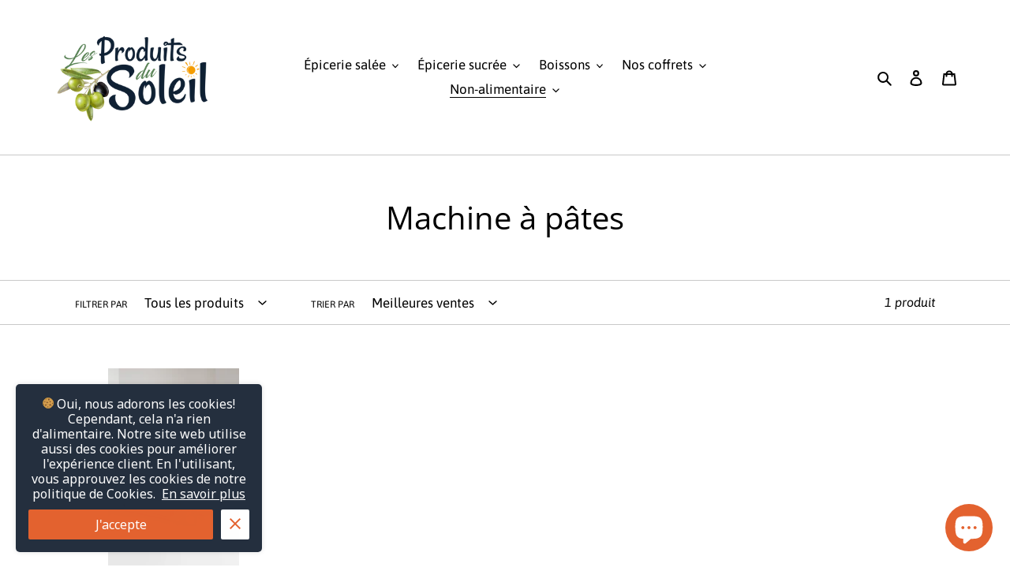

--- FILE ---
content_type: text/html; charset=utf-8
request_url: https://epicerie.lesproduitsdusoleil.com/collections/machine-a-pates
body_size: 36428
content:
<!doctype html>
<html class="no-js" lang="fr">
<head>
  <meta charset="utf-8">
  <meta http-equiv="X-UA-Compatible" content="IE=edge,chrome=1">
  <meta name="viewport" content="width=device-width,initial-scale=1">
  <meta name="theme-color" content="#774041">

  <link rel="preconnect" href="https://cdn.shopify.com" crossorigin>
  <link rel="preconnect" href="https://fonts.shopify.com" crossorigin>
  <link rel="preconnect" href="https://monorail-edge.shopifysvc.com"><link rel="preload" href="//epicerie.lesproduitsdusoleil.com/cdn/shop/t/1/assets/theme.css?v=132710289936430805871614354926" as="style">
  <link rel="preload" as="font" href="//epicerie.lesproduitsdusoleil.com/cdn/fonts/open_sans/opensans_n4.c32e4d4eca5273f6d4ee95ddf54b5bbb75fc9b61.woff2" type="font/woff2" crossorigin>
  <link rel="preload" as="font" href="//epicerie.lesproduitsdusoleil.com/cdn/fonts/asap/asap_n4.994be5d5211fe3b2dda4ebd41cf2b04f4dfe140e.woff2" type="font/woff2" crossorigin>
  <link rel="preload" as="font" href="//epicerie.lesproduitsdusoleil.com/cdn/fonts/asap/asap_n7.3209f7e23b2ef01c793f40c7556e6532b06b5f1e.woff2" type="font/woff2" crossorigin>
  <link rel="preload" href="//epicerie.lesproduitsdusoleil.com/cdn/shop/t/1/assets/theme.js?v=159725726433643718111602243933" as="script">
  <link rel="preload" href="//epicerie.lesproduitsdusoleil.com/cdn/shop/t/1/assets/lazysizes.js?v=63098554868324070131602243932" as="script"><link rel="canonical" href="https://epicerie.lesproduitsdusoleil.com/collections/machine-a-pates"><link rel="shortcut icon" href="//epicerie.lesproduitsdusoleil.com/cdn/shop/files/logo2_32x32.png?v=1614293487" type="image/png"><title>Machine à pâtes
&ndash; Les Produits du Soleil</title><!-- /snippets/social-meta-tags.liquid -->




<meta property="og:site_name" content="Les Produits du Soleil">
<meta property="og:url" content="https://epicerie.lesproduitsdusoleil.com/collections/machine-a-pates">
<meta property="og:title" content="Machine à pâtes">
<meta property="og:type" content="product.group">
<meta property="og:description" content="Les Produits du Soleil, votre épicerie italienne, espagnole, portugaise et grecque. Retrouvez tous vos produits alimentaires préférés qui vous feront voyager dans toute la Méditerranée. Livraison partout en Belgique.">

<meta property="og:image" content="http://epicerie.lesproduitsdusoleil.com/cdn/shop/files/logo1_1200x1200.png?v=1614314698">
<meta property="og:image:secure_url" content="https://epicerie.lesproduitsdusoleil.com/cdn/shop/files/logo1_1200x1200.png?v=1614314698">


<meta name="twitter:card" content="summary_large_image">
<meta name="twitter:title" content="Machine à pâtes">
<meta name="twitter:description" content="Les Produits du Soleil, votre épicerie italienne, espagnole, portugaise et grecque. Retrouvez tous vos produits alimentaires préférés qui vous feront voyager dans toute la Méditerranée. Livraison partout en Belgique.">

  
<style data-shopify>
:root {
    --color-text: #000000;
    --color-text-rgb: 0, 0, 0;
    --color-body-text: #000000;
    --color-sale-text: #ff0000;
    --color-small-button-text-border: #e3622f;
    --color-text-field: #ffffff;
    --color-text-field-text: #000000;
    --color-text-field-text-rgb: 0, 0, 0;

    --color-btn-primary: #774041;
    --color-btn-primary-darker: #562e2f;
    --color-btn-primary-text: #ffffff;

    --color-blankstate: rgba(0, 0, 0, 0.35);
    --color-blankstate-border: rgba(0, 0, 0, 0.2);
    --color-blankstate-background: rgba(0, 0, 0, 0.1);

    --color-text-focus:#404040;
    --color-overlay-text-focus:#e1e1e1;
    --color-btn-primary-focus:#562e2f;
    --color-btn-social-focus:#b0b0b0;
    --color-small-button-text-border-focus:#c54b1a;
    --predictive-search-focus:#f2f2f2;

    --color-body: #ffffff;
    --color-bg: #ffffff;
    --color-bg-rgb: 255, 255, 255;
    --color-bg-alt: rgba(0, 0, 0, 0.05);
    --color-bg-currency-selector: rgba(0, 0, 0, 0.2);

    --color-overlay-title-text: #fafafa;
    --color-image-overlay: #685858;
    --color-image-overlay-rgb: 104, 88, 88;--opacity-image-overlay: 0.4;--hover-overlay-opacity: 0.8;

    --color-border: #c9c9c9;
    --color-border-form: #cccccc;
    --color-border-form-darker: #b3b3b3;

    --svg-select-icon: url(//epicerie.lesproduitsdusoleil.com/cdn/shop/t/1/assets/ico-select.svg?v=29003672709104678581602243950);
    --slick-img-url: url(//epicerie.lesproduitsdusoleil.com/cdn/shop/t/1/assets/ajax-loader.gif?v=41356863302472015721602243930);

    --font-weight-body--bold: 700;
    --font-weight-body--bolder: 700;

    --font-stack-header: "Open Sans", sans-serif;
    --font-style-header: normal;
    --font-weight-header: 400;

    --font-stack-body: Asap, sans-serif;
    --font-style-body: normal;
    --font-weight-body: 400;

    --font-size-header: 30;

    --font-size-base: 17;

    --font-h1-desktop: 40;
    --font-h1-mobile: 37;
    --font-h2-desktop: 23;
    --font-h2-mobile: 21;
    --font-h3-mobile: 23;
    --font-h4-desktop: 20;
    --font-h4-mobile: 18;
    --font-h5-desktop: 17;
    --font-h5-mobile: 15;
    --font-h6-desktop: 16;
    --font-h6-mobile: 14;

    --font-mega-title-large-desktop: 75;

    --font-rich-text-large: 19;
    --font-rich-text-small: 14;

    
--color-video-bg: #f2f2f2;

    
    --global-color-image-loader-primary: rgba(0, 0, 0, 0.06);
    --global-color-image-loader-secondary: rgba(0, 0, 0, 0.12);
  }
</style>


  <style>*,::after,::before{box-sizing:border-box}body{margin:0}body,html{background-color:var(--color-body)}body,button{font-size:calc(var(--font-size-base) * 1px);font-family:var(--font-stack-body);font-style:var(--font-style-body);font-weight:var(--font-weight-body);color:var(--color-text);line-height:1.5}body,button{-webkit-font-smoothing:antialiased;-webkit-text-size-adjust:100%}.border-bottom{border-bottom:1px solid var(--color-border)}.btn--link{background-color:transparent;border:0;margin:0;color:var(--color-text);text-align:left}.text-right{text-align:right}.icon{display:inline-block;width:20px;height:20px;vertical-align:middle;fill:currentColor}.icon__fallback-text,.visually-hidden{position:absolute!important;overflow:hidden;clip:rect(0 0 0 0);height:1px;width:1px;margin:-1px;padding:0;border:0}svg.icon:not(.icon--full-color) circle,svg.icon:not(.icon--full-color) ellipse,svg.icon:not(.icon--full-color) g,svg.icon:not(.icon--full-color) line,svg.icon:not(.icon--full-color) path,svg.icon:not(.icon--full-color) polygon,svg.icon:not(.icon--full-color) polyline,svg.icon:not(.icon--full-color) rect,symbol.icon:not(.icon--full-color) circle,symbol.icon:not(.icon--full-color) ellipse,symbol.icon:not(.icon--full-color) g,symbol.icon:not(.icon--full-color) line,symbol.icon:not(.icon--full-color) path,symbol.icon:not(.icon--full-color) polygon,symbol.icon:not(.icon--full-color) polyline,symbol.icon:not(.icon--full-color) rect{fill:inherit;stroke:inherit}li{list-style:none}.list--inline{padding:0;margin:0}.list--inline>li{display:inline-block;margin-bottom:0;vertical-align:middle}a{color:var(--color-text);text-decoration:none}.h1,.h2,h1,h2{margin:0 0 17.5px;font-family:var(--font-stack-header);font-style:var(--font-style-header);font-weight:var(--font-weight-header);line-height:1.2;overflow-wrap:break-word;word-wrap:break-word}.h1 a,.h2 a,h1 a,h2 a{color:inherit;text-decoration:none;font-weight:inherit}.h1,h1{font-size:calc(((var(--font-h1-desktop))/ (var(--font-size-base))) * 1em);text-transform:none;letter-spacing:0}@media only screen and (max-width:749px){.h1,h1{font-size:calc(((var(--font-h1-mobile))/ (var(--font-size-base))) * 1em)}}.h2,h2{font-size:calc(((var(--font-h2-desktop))/ (var(--font-size-base))) * 1em);text-transform:uppercase;letter-spacing:.1em}@media only screen and (max-width:749px){.h2,h2{font-size:calc(((var(--font-h2-mobile))/ (var(--font-size-base))) * 1em)}}p{color:var(--color-body-text);margin:0 0 19.44444px}@media only screen and (max-width:749px){p{font-size:calc(((var(--font-size-base) - 1)/ (var(--font-size-base))) * 1em)}}p:last-child{margin-bottom:0}@media only screen and (max-width:749px){.small--hide{display:none!important}}.grid{list-style:none;margin:0;padding:0;margin-left:-30px}.grid::after{content:'';display:table;clear:both}@media only screen and (max-width:749px){.grid{margin-left:-22px}}.grid::after{content:'';display:table;clear:both}.grid--no-gutters{margin-left:0}.grid--no-gutters .grid__item{padding-left:0}.grid--table{display:table;table-layout:fixed;width:100%}.grid--table>.grid__item{float:none;display:table-cell;vertical-align:middle}.grid__item{float:left;padding-left:30px;width:100%}@media only screen and (max-width:749px){.grid__item{padding-left:22px}}.grid__item[class*="--push"]{position:relative}@media only screen and (min-width:750px){.medium-up--one-quarter{width:25%}.medium-up--push-one-third{width:33.33%}.medium-up--one-half{width:50%}.medium-up--push-one-third{left:33.33%;position:relative}}.site-header{position:relative;background-color:var(--color-body)}@media only screen and (max-width:749px){.site-header{border-bottom:1px solid var(--color-border)}}@media only screen and (min-width:750px){.site-header{padding:0 55px}.site-header.logo--center{padding-top:30px}}.site-header__logo{margin:15px 0}.logo-align--center .site-header__logo{text-align:center;margin:0 auto}@media only screen and (max-width:749px){.logo-align--center .site-header__logo{text-align:left;margin:15px 0}}@media only screen and (max-width:749px){.site-header__logo{padding-left:22px;text-align:left}.site-header__logo img{margin:0}}.site-header__logo-link{display:inline-block;word-break:break-word}@media only screen and (min-width:750px){.logo-align--center .site-header__logo-link{margin:0 auto}}.site-header__logo-image{display:block}@media only screen and (min-width:750px){.site-header__logo-image{margin:0 auto}}.site-header__logo-image img{width:100%}.site-header__logo-image--centered img{margin:0 auto}.site-header__logo img{display:block}.site-header__icons{position:relative;white-space:nowrap}@media only screen and (max-width:749px){.site-header__icons{width:auto;padding-right:13px}.site-header__icons .btn--link,.site-header__icons .site-header__cart{font-size:calc(((var(--font-size-base))/ (var(--font-size-base))) * 1em)}}.site-header__icons-wrapper{position:relative;display:-webkit-flex;display:-ms-flexbox;display:flex;width:100%;-ms-flex-align:center;-webkit-align-items:center;-moz-align-items:center;-ms-align-items:center;-o-align-items:center;align-items:center;-webkit-justify-content:flex-end;-ms-justify-content:flex-end;justify-content:flex-end}.site-header__account,.site-header__cart,.site-header__search{position:relative}.site-header__search.site-header__icon{display:none}@media only screen and (min-width:1400px){.site-header__search.site-header__icon{display:block}}.site-header__search-toggle{display:block}@media only screen and (min-width:750px){.site-header__account,.site-header__cart{padding:10px 11px}}.site-header__cart-title,.site-header__search-title{position:absolute!important;overflow:hidden;clip:rect(0 0 0 0);height:1px;width:1px;margin:-1px;padding:0;border:0;display:block;vertical-align:middle}.site-header__cart-title{margin-right:3px}.site-header__cart-count{display:flex;align-items:center;justify-content:center;position:absolute;right:.4rem;top:.2rem;font-weight:700;background-color:var(--color-btn-primary);color:var(--color-btn-primary-text);border-radius:50%;min-width:1em;height:1em}.site-header__cart-count span{font-family:HelveticaNeue,"Helvetica Neue",Helvetica,Arial,sans-serif;font-size:calc(11em / 16);line-height:1}@media only screen and (max-width:749px){.site-header__cart-count{top:calc(7em / 16);right:0;border-radius:50%;min-width:calc(19em / 16);height:calc(19em / 16)}}@media only screen and (max-width:749px){.site-header__cart-count span{padding:.25em calc(6em / 16);font-size:12px}}.site-header__menu{display:none}@media only screen and (max-width:749px){.site-header__icon{display:inline-block;vertical-align:middle;padding:10px 11px;margin:0}}@media only screen and (min-width:750px){.site-header__icon .icon-search{margin-right:3px}}.announcement-bar{z-index:10;position:relative;text-align:center;border-bottom:1px solid transparent;padding:2px}.announcement-bar__link{display:block}.announcement-bar__message{display:block;padding:11px 22px;font-size:calc(((16)/ (var(--font-size-base))) * 1em);font-weight:var(--font-weight-header)}@media only screen and (min-width:750px){.announcement-bar__message{padding-left:55px;padding-right:55px}}.site-nav{position:relative;padding:0;text-align:center;margin:25px 0}.site-nav a{padding:3px 10px}.site-nav__link{display:block;white-space:nowrap}.site-nav--centered .site-nav__link{padding-top:0}.site-nav__link .icon-chevron-down{width:calc(8em / 16);height:calc(8em / 16);margin-left:.5rem}.site-nav__label{border-bottom:1px solid transparent}.site-nav__link--active .site-nav__label{border-bottom-color:var(--color-text)}.site-nav__link--button{border:none;background-color:transparent;padding:3px 10px}.site-header__mobile-nav{z-index:11;position:relative;background-color:var(--color-body)}@media only screen and (max-width:749px){.site-header__mobile-nav{display:-webkit-flex;display:-ms-flexbox;display:flex;width:100%;-ms-flex-align:center;-webkit-align-items:center;-moz-align-items:center;-ms-align-items:center;-o-align-items:center;align-items:center}}.mobile-nav--open .icon-close{display:none}.main-content{opacity:0}.main-content .shopify-section{display:none}.main-content .shopify-section:first-child{display:inherit}.critical-hidden{display:none}</style>

  <script>
    window.performance.mark('debut:theme_stylesheet_loaded.start');

    function onLoadStylesheet() {
      performance.mark('debut:theme_stylesheet_loaded.end');
      performance.measure('debut:theme_stylesheet_loaded', 'debut:theme_stylesheet_loaded.start', 'debut:theme_stylesheet_loaded.end');

      var url = "//epicerie.lesproduitsdusoleil.com/cdn/shop/t/1/assets/theme.css?v=132710289936430805871614354926";
      var link = document.querySelector('link[href="' + url + '"]');
      link.loaded = true;
      link.dispatchEvent(new Event('load'));
    }
  </script>

  <link rel="stylesheet" href="//epicerie.lesproduitsdusoleil.com/cdn/shop/t/1/assets/theme.css?v=132710289936430805871614354926" type="text/css" media="print" onload="this.media='all';onLoadStylesheet()">

  <style>
    @font-face {
  font-family: "Open Sans";
  font-weight: 400;
  font-style: normal;
  font-display: swap;
  src: url("//epicerie.lesproduitsdusoleil.com/cdn/fonts/open_sans/opensans_n4.c32e4d4eca5273f6d4ee95ddf54b5bbb75fc9b61.woff2") format("woff2"),
       url("//epicerie.lesproduitsdusoleil.com/cdn/fonts/open_sans/opensans_n4.5f3406f8d94162b37bfa232b486ac93ee892406d.woff") format("woff");
}

    @font-face {
  font-family: Asap;
  font-weight: 400;
  font-style: normal;
  font-display: swap;
  src: url("//epicerie.lesproduitsdusoleil.com/cdn/fonts/asap/asap_n4.994be5d5211fe3b2dda4ebd41cf2b04f4dfe140e.woff2") format("woff2"),
       url("//epicerie.lesproduitsdusoleil.com/cdn/fonts/asap/asap_n4.e7f26429238df8651924f4a97a5e9467c7cf683b.woff") format("woff");
}

    @font-face {
  font-family: Asap;
  font-weight: 700;
  font-style: normal;
  font-display: swap;
  src: url("//epicerie.lesproduitsdusoleil.com/cdn/fonts/asap/asap_n7.3209f7e23b2ef01c793f40c7556e6532b06b5f1e.woff2") format("woff2"),
       url("//epicerie.lesproduitsdusoleil.com/cdn/fonts/asap/asap_n7.b0a0b6deb369ccc0b973a1d12f3530d5e4373c77.woff") format("woff");
}

    @font-face {
  font-family: Asap;
  font-weight: 700;
  font-style: normal;
  font-display: swap;
  src: url("//epicerie.lesproduitsdusoleil.com/cdn/fonts/asap/asap_n7.3209f7e23b2ef01c793f40c7556e6532b06b5f1e.woff2") format("woff2"),
       url("//epicerie.lesproduitsdusoleil.com/cdn/fonts/asap/asap_n7.b0a0b6deb369ccc0b973a1d12f3530d5e4373c77.woff") format("woff");
}

    @font-face {
  font-family: Asap;
  font-weight: 400;
  font-style: italic;
  font-display: swap;
  src: url("//epicerie.lesproduitsdusoleil.com/cdn/fonts/asap/asap_i4.3c59c01b158892bd0ef8b61bc7f081c23ae9b42e.woff2") format("woff2"),
       url("//epicerie.lesproduitsdusoleil.com/cdn/fonts/asap/asap_i4.014f2bc4fda2741d520d341143cf61b2d5e0d21e.woff") format("woff");
}

    @font-face {
  font-family: Asap;
  font-weight: 700;
  font-style: italic;
  font-display: swap;
  src: url("//epicerie.lesproduitsdusoleil.com/cdn/fonts/asap/asap_i7.54957565625fd1dffc964521d01f3da61e596089.woff2") format("woff2"),
       url("//epicerie.lesproduitsdusoleil.com/cdn/fonts/asap/asap_i7.98e2b88b25225290e9c09e36eb54e243fd11491f.woff") format("woff");
}

  </style>

  <script>
    var theme = {
      breakpoints: {
        medium: 750,
        large: 990,
        widescreen: 1400
      },
      strings: {
        addToCart: "Ajouter au panier",
        soldOut: "Épuisé",
        unavailable: "Non disponible",
        regularPrice: "Prix normal",
        salePrice: "Prix réduit",
        sale: "Solde",
        fromLowestPrice: "de [price]",
        vendor: "Distributeur",
        showMore: "Afficher plus",
        showLess: "Afficher moins",
        searchFor: "Rechercher",
        addressError: "Une erreur s\u0026#39;est produite dans la recherche de cette adresse",
        addressNoResults: "Aucun résultat pour cette adresse",
        addressQueryLimit: "Vous avez dépassé la limite d'utilisation de l'API de Google. Pensez à mettre à niveau vers un \u003ca href=\"https:\/\/developers.google.com\/maps\/premium\/usage-limits\"\u003eforfait premium\u003c\/a\u003e.",
        authError: "Une erreur s'est produite lors de l'authentification de votre compte Google Maps.",
        newWindow: "S\u0026#39;ouvre dans une nouvelle fenêtre.",
        external: "Ouvre un site externe.",
        newWindowExternal: "Ouvre un site externe dans une nouvelle fenêtre.",
        removeLabel: "Supprimer [product]",
        update: "Mettre à jour",
        quantity: "Quantité",
        discountedTotal: "Total après réduction",
        regularTotal: "Total avant réduction",
        priceColumn: "Voir les détails de la réduction dans la colonne Prix.",
        quantityMinimumMessage: "La quantité doit être supérieure ou égale à 1",
        cartError: "Une erreur est survenue lors de l’actualisation de votre panier. Essayez de nouveau s’il vous plaît.",
        removedItemMessage: "\u003cspan class=\"cart__removed-product-details\"\u003e([quantity]) [link]\u003c\/span\u003e supprimé(s) de votre panier.",
        unitPrice: "Prix unitaire",
        unitPriceSeparator: "par",
        oneCartCount: "1 article",
        otherCartCount: "[count] article",
        quantityLabel: "Quantité : [count]",
        products: "Produits",
        loading: "Chargement",
        number_of_results: "[result_number] sur [results_count]",
        number_of_results_found: "[results_count] résultats trouvés",
        one_result_found: "1 résultat trouvé"
      },
      moneyFormat: "€{{amount_with_comma_separator}}",
      moneyFormatWithCurrency: "€{{amount_with_comma_separator}} EUR",
      settings: {
        predictiveSearchEnabled: true,
        predictiveSearchShowPrice: true,
        predictiveSearchShowVendor: true
      },
      stylesheet: "//epicerie.lesproduitsdusoleil.com/cdn/shop/t/1/assets/theme.css?v=132710289936430805871614354926"
    }

    document.documentElement.className = document.documentElement.className.replace('no-js', 'js');
  </script><script src="//epicerie.lesproduitsdusoleil.com/cdn/shop/t/1/assets/theme.js?v=159725726433643718111602243933" defer="defer"></script>
  <script src="//epicerie.lesproduitsdusoleil.com/cdn/shop/t/1/assets/lazysizes.js?v=63098554868324070131602243932" async="async"></script>

  <script type="text/javascript">
    if (window.MSInputMethodContext && document.documentMode) {
      var scripts = document.getElementsByTagName('script')[0];
      var polyfill = document.createElement("script");
      polyfill.defer = true;
      polyfill.src = "//epicerie.lesproduitsdusoleil.com/cdn/shop/t/1/assets/ie11CustomProperties.min.js?v=146208399201472936201602243932";

      scripts.parentNode.insertBefore(polyfill, scripts);
    }
  </script>

  <script>window.performance && window.performance.mark && window.performance.mark('shopify.content_for_header.start');</script><meta name="google-site-verification" content="8qsI8DrQzmBm1FxRF9raEZstChkRrMZAqQy37WPt8ns">
<meta id="shopify-digital-wallet" name="shopify-digital-wallet" content="/26870513852/digital_wallets/dialog">
<link rel="alternate" type="application/atom+xml" title="Feed" href="/collections/machine-a-pates.atom" />
<link rel="alternate" type="application/json+oembed" href="https://epicerie.lesproduitsdusoleil.com/collections/machine-a-pates.oembed">
<script async="async" src="/checkouts/internal/preloads.js?locale=fr-BE"></script>
<script id="shopify-features" type="application/json">{"accessToken":"46d5987af19836dcd5e053f4d81c7543","betas":["rich-media-storefront-analytics"],"domain":"epicerie.lesproduitsdusoleil.com","predictiveSearch":true,"shopId":26870513852,"locale":"fr"}</script>
<script>var Shopify = Shopify || {};
Shopify.shop = "les-produits-du-soleil.myshopify.com";
Shopify.locale = "fr";
Shopify.currency = {"active":"EUR","rate":"1.0"};
Shopify.country = "BE";
Shopify.theme = {"name":"Debut","id":83219480764,"schema_name":"Debut","schema_version":"17.4.1","theme_store_id":796,"role":"main"};
Shopify.theme.handle = "null";
Shopify.theme.style = {"id":null,"handle":null};
Shopify.cdnHost = "epicerie.lesproduitsdusoleil.com/cdn";
Shopify.routes = Shopify.routes || {};
Shopify.routes.root = "/";</script>
<script type="module">!function(o){(o.Shopify=o.Shopify||{}).modules=!0}(window);</script>
<script>!function(o){function n(){var o=[];function n(){o.push(Array.prototype.slice.apply(arguments))}return n.q=o,n}var t=o.Shopify=o.Shopify||{};t.loadFeatures=n(),t.autoloadFeatures=n()}(window);</script>
<script id="shop-js-analytics" type="application/json">{"pageType":"collection"}</script>
<script defer="defer" async type="module" src="//epicerie.lesproduitsdusoleil.com/cdn/shopifycloud/shop-js/modules/v2/client.init-shop-cart-sync_ChgkhDwU.fr.esm.js"></script>
<script defer="defer" async type="module" src="//epicerie.lesproduitsdusoleil.com/cdn/shopifycloud/shop-js/modules/v2/chunk.common_BJcqwDuF.esm.js"></script>
<script type="module">
  await import("//epicerie.lesproduitsdusoleil.com/cdn/shopifycloud/shop-js/modules/v2/client.init-shop-cart-sync_ChgkhDwU.fr.esm.js");
await import("//epicerie.lesproduitsdusoleil.com/cdn/shopifycloud/shop-js/modules/v2/chunk.common_BJcqwDuF.esm.js");

  window.Shopify.SignInWithShop?.initShopCartSync?.({"fedCMEnabled":true,"windoidEnabled":true});

</script>
<script>(function() {
  var isLoaded = false;
  function asyncLoad() {
    if (isLoaded) return;
    isLoaded = true;
    var urls = ["https:\/\/cookie-bar.conversionbear.com\/script?app=cookie_consent\u0026shop=les-produits-du-soleil.myshopify.com","https:\/\/trust.conversionbear.com\/script?app=trust_badge\u0026shop=les-produits-du-soleil.myshopify.com","https:\/\/static2.rapidsearch.dev\/resultpage.js?shop=les-produits-du-soleil.myshopify.com","https:\/\/chimpstatic.com\/mcjs-connected\/js\/users\/21b186a377488c847853b473c\/5491ad46479d7a94d9989d674.js?shop=les-produits-du-soleil.myshopify.com","https:\/\/tabs.stationmade.com\/registered-scripts\/tabs-by-station.js?shop=les-produits-du-soleil.myshopify.com","https:\/\/cdn.shopify.com\/s\/files\/1\/0184\/4255\/1360\/files\/xmas.v6.min.js?v=1615534475\u0026shop=les-produits-du-soleil.myshopify.com","https:\/\/cdn.shopify.com\/s\/files\/1\/0184\/4255\/1360\/files\/quicklink.v2.min.js?v=1614655472\u0026shop=les-produits-du-soleil.myshopify.com","https:\/\/seo.apps.avada.io\/avada-seo-installed.js?shop=les-produits-du-soleil.myshopify.com"];
    for (var i = 0; i < urls.length; i++) {
      var s = document.createElement('script');
      s.type = 'text/javascript';
      s.async = true;
      s.src = urls[i];
      var x = document.getElementsByTagName('script')[0];
      x.parentNode.insertBefore(s, x);
    }
  };
  if(window.attachEvent) {
    window.attachEvent('onload', asyncLoad);
  } else {
    window.addEventListener('load', asyncLoad, false);
  }
})();</script>
<script id="__st">var __st={"a":26870513852,"offset":3600,"reqid":"0b8cccb0-53b4-4ca2-b039-aa1bed6c7d74-1764940332","pageurl":"epicerie.lesproduitsdusoleil.com\/collections\/machine-a-pates","u":"6db52b4636e6","p":"collection","rtyp":"collection","rid":232106197180};</script>
<script>window.ShopifyPaypalV4VisibilityTracking = true;</script>
<script id="captcha-bootstrap">!function(){'use strict';const t='contact',e='account',n='new_comment',o=[[t,t],['blogs',n],['comments',n],[t,'customer']],c=[[e,'customer_login'],[e,'guest_login'],[e,'recover_customer_password'],[e,'create_customer']],r=t=>t.map((([t,e])=>`form[action*='/${t}']:not([data-nocaptcha='true']) input[name='form_type'][value='${e}']`)).join(','),a=t=>()=>t?[...document.querySelectorAll(t)].map((t=>t.form)):[];function s(){const t=[...o],e=r(t);return a(e)}const i='password',u='form_key',d=['recaptcha-v3-token','g-recaptcha-response','h-captcha-response',i],f=()=>{try{return window.sessionStorage}catch{return}},m='__shopify_v',_=t=>t.elements[u];function p(t,e,n=!1){try{const o=window.sessionStorage,c=JSON.parse(o.getItem(e)),{data:r}=function(t){const{data:e,action:n}=t;return t[m]||n?{data:e,action:n}:{data:t,action:n}}(c);for(const[e,n]of Object.entries(r))t.elements[e]&&(t.elements[e].value=n);n&&o.removeItem(e)}catch(o){console.error('form repopulation failed',{error:o})}}const l='form_type',E='cptcha';function T(t){t.dataset[E]=!0}const w=window,h=w.document,L='Shopify',v='ce_forms',y='captcha';let A=!1;((t,e)=>{const n=(g='f06e6c50-85a8-45c8-87d0-21a2b65856fe',I='https://cdn.shopify.com/shopifycloud/storefront-forms-hcaptcha/ce_storefront_forms_captcha_hcaptcha.v1.5.2.iife.js',D={infoText:'Protégé par hCaptcha',privacyText:'Confidentialité',termsText:'Conditions'},(t,e,n)=>{const o=w[L][v],c=o.bindForm;if(c)return c(t,g,e,D).then(n);var r;o.q.push([[t,g,e,D],n]),r=I,A||(h.body.append(Object.assign(h.createElement('script'),{id:'captcha-provider',async:!0,src:r})),A=!0)});var g,I,D;w[L]=w[L]||{},w[L][v]=w[L][v]||{},w[L][v].q=[],w[L][y]=w[L][y]||{},w[L][y].protect=function(t,e){n(t,void 0,e),T(t)},Object.freeze(w[L][y]),function(t,e,n,w,h,L){const[v,y,A,g]=function(t,e,n){const i=e?o:[],u=t?c:[],d=[...i,...u],f=r(d),m=r(i),_=r(d.filter((([t,e])=>n.includes(e))));return[a(f),a(m),a(_),s()]}(w,h,L),I=t=>{const e=t.target;return e instanceof HTMLFormElement?e:e&&e.form},D=t=>v().includes(t);t.addEventListener('submit',(t=>{const e=I(t);if(!e)return;const n=D(e)&&!e.dataset.hcaptchaBound&&!e.dataset.recaptchaBound,o=_(e),c=g().includes(e)&&(!o||!o.value);(n||c)&&t.preventDefault(),c&&!n&&(function(t){try{if(!f())return;!function(t){const e=f();if(!e)return;const n=_(t);if(!n)return;const o=n.value;o&&e.removeItem(o)}(t);const e=Array.from(Array(32),(()=>Math.random().toString(36)[2])).join('');!function(t,e){_(t)||t.append(Object.assign(document.createElement('input'),{type:'hidden',name:u})),t.elements[u].value=e}(t,e),function(t,e){const n=f();if(!n)return;const o=[...t.querySelectorAll(`input[type='${i}']`)].map((({name:t})=>t)),c=[...d,...o],r={};for(const[a,s]of new FormData(t).entries())c.includes(a)||(r[a]=s);n.setItem(e,JSON.stringify({[m]:1,action:t.action,data:r}))}(t,e)}catch(e){console.error('failed to persist form',e)}}(e),e.submit())}));const S=(t,e)=>{t&&!t.dataset[E]&&(n(t,e.some((e=>e===t))),T(t))};for(const o of['focusin','change'])t.addEventListener(o,(t=>{const e=I(t);D(e)&&S(e,y())}));const B=e.get('form_key'),M=e.get(l),P=B&&M;t.addEventListener('DOMContentLoaded',(()=>{const t=y();if(P)for(const e of t)e.elements[l].value===M&&p(e,B);[...new Set([...A(),...v().filter((t=>'true'===t.dataset.shopifyCaptcha))])].forEach((e=>S(e,t)))}))}(h,new URLSearchParams(w.location.search),n,t,e,['guest_login'])})(!0,!0)}();</script>
<script integrity="sha256-52AcMU7V7pcBOXWImdc/TAGTFKeNjmkeM1Pvks/DTgc=" data-source-attribution="shopify.loadfeatures" defer="defer" src="//epicerie.lesproduitsdusoleil.com/cdn/shopifycloud/storefront/assets/storefront/load_feature-81c60534.js" crossorigin="anonymous"></script>
<script data-source-attribution="shopify.dynamic_checkout.dynamic.init">var Shopify=Shopify||{};Shopify.PaymentButton=Shopify.PaymentButton||{isStorefrontPortableWallets:!0,init:function(){window.Shopify.PaymentButton.init=function(){};var t=document.createElement("script");t.src="https://epicerie.lesproduitsdusoleil.com/cdn/shopifycloud/portable-wallets/latest/portable-wallets.fr.js",t.type="module",document.head.appendChild(t)}};
</script>
<script data-source-attribution="shopify.dynamic_checkout.buyer_consent">
  function portableWalletsHideBuyerConsent(e){var t=document.getElementById("shopify-buyer-consent"),n=document.getElementById("shopify-subscription-policy-button");t&&n&&(t.classList.add("hidden"),t.setAttribute("aria-hidden","true"),n.removeEventListener("click",e))}function portableWalletsShowBuyerConsent(e){var t=document.getElementById("shopify-buyer-consent"),n=document.getElementById("shopify-subscription-policy-button");t&&n&&(t.classList.remove("hidden"),t.removeAttribute("aria-hidden"),n.addEventListener("click",e))}window.Shopify?.PaymentButton&&(window.Shopify.PaymentButton.hideBuyerConsent=portableWalletsHideBuyerConsent,window.Shopify.PaymentButton.showBuyerConsent=portableWalletsShowBuyerConsent);
</script>
<script data-source-attribution="shopify.dynamic_checkout.cart.bootstrap">document.addEventListener("DOMContentLoaded",(function(){function t(){return document.querySelector("shopify-accelerated-checkout-cart, shopify-accelerated-checkout")}if(t())Shopify.PaymentButton.init();else{new MutationObserver((function(e,n){t()&&(Shopify.PaymentButton.init(),n.disconnect())})).observe(document.body,{childList:!0,subtree:!0})}}));
</script>

<script>window.performance && window.performance.mark && window.performance.mark('shopify.content_for_header.end');</script>
  


  <script type="text/javascript">
    window.RapidSearchAdmin = false;
  </script>


  
<script src="https://cdn.shopify.com/extensions/7bc9bb47-adfa-4267-963e-cadee5096caf/inbox-1252/assets/inbox-chat-loader.js" type="text/javascript" defer="defer"></script>
<link href="https://monorail-edge.shopifysvc.com" rel="dns-prefetch">
<script>(function(){if ("sendBeacon" in navigator && "performance" in window) {try {var session_token_from_headers = performance.getEntriesByType('navigation')[0].serverTiming.find(x => x.name == '_s').description;} catch {var session_token_from_headers = undefined;}var session_cookie_matches = document.cookie.match(/_shopify_s=([^;]*)/);var session_token_from_cookie = session_cookie_matches && session_cookie_matches.length === 2 ? session_cookie_matches[1] : "";var session_token = session_token_from_headers || session_token_from_cookie || "";function handle_abandonment_event(e) {var entries = performance.getEntries().filter(function(entry) {return /monorail-edge.shopifysvc.com/.test(entry.name);});if (!window.abandonment_tracked && entries.length === 0) {window.abandonment_tracked = true;var currentMs = Date.now();var navigation_start = performance.timing.navigationStart;var payload = {shop_id: 26870513852,url: window.location.href,navigation_start,duration: currentMs - navigation_start,session_token,page_type: "collection"};window.navigator.sendBeacon("https://monorail-edge.shopifysvc.com/v1/produce", JSON.stringify({schema_id: "online_store_buyer_site_abandonment/1.1",payload: payload,metadata: {event_created_at_ms: currentMs,event_sent_at_ms: currentMs}}));}}window.addEventListener('pagehide', handle_abandonment_event);}}());</script>
<script id="web-pixels-manager-setup">(function e(e,d,r,n,o){if(void 0===o&&(o={}),!Boolean(null===(a=null===(i=window.Shopify)||void 0===i?void 0:i.analytics)||void 0===a?void 0:a.replayQueue)){var i,a;window.Shopify=window.Shopify||{};var t=window.Shopify;t.analytics=t.analytics||{};var s=t.analytics;s.replayQueue=[],s.publish=function(e,d,r){return s.replayQueue.push([e,d,r]),!0};try{self.performance.mark("wpm:start")}catch(e){}var l=function(){var e={modern:/Edge?\/(1{2}[4-9]|1[2-9]\d|[2-9]\d{2}|\d{4,})\.\d+(\.\d+|)|Firefox\/(1{2}[4-9]|1[2-9]\d|[2-9]\d{2}|\d{4,})\.\d+(\.\d+|)|Chrom(ium|e)\/(9{2}|\d{3,})\.\d+(\.\d+|)|(Maci|X1{2}).+ Version\/(15\.\d+|(1[6-9]|[2-9]\d|\d{3,})\.\d+)([,.]\d+|)( \(\w+\)|)( Mobile\/\w+|) Safari\/|Chrome.+OPR\/(9{2}|\d{3,})\.\d+\.\d+|(CPU[ +]OS|iPhone[ +]OS|CPU[ +]iPhone|CPU IPhone OS|CPU iPad OS)[ +]+(15[._]\d+|(1[6-9]|[2-9]\d|\d{3,})[._]\d+)([._]\d+|)|Android:?[ /-](13[3-9]|1[4-9]\d|[2-9]\d{2}|\d{4,})(\.\d+|)(\.\d+|)|Android.+Firefox\/(13[5-9]|1[4-9]\d|[2-9]\d{2}|\d{4,})\.\d+(\.\d+|)|Android.+Chrom(ium|e)\/(13[3-9]|1[4-9]\d|[2-9]\d{2}|\d{4,})\.\d+(\.\d+|)|SamsungBrowser\/([2-9]\d|\d{3,})\.\d+/,legacy:/Edge?\/(1[6-9]|[2-9]\d|\d{3,})\.\d+(\.\d+|)|Firefox\/(5[4-9]|[6-9]\d|\d{3,})\.\d+(\.\d+|)|Chrom(ium|e)\/(5[1-9]|[6-9]\d|\d{3,})\.\d+(\.\d+|)([\d.]+$|.*Safari\/(?![\d.]+ Edge\/[\d.]+$))|(Maci|X1{2}).+ Version\/(10\.\d+|(1[1-9]|[2-9]\d|\d{3,})\.\d+)([,.]\d+|)( \(\w+\)|)( Mobile\/\w+|) Safari\/|Chrome.+OPR\/(3[89]|[4-9]\d|\d{3,})\.\d+\.\d+|(CPU[ +]OS|iPhone[ +]OS|CPU[ +]iPhone|CPU IPhone OS|CPU iPad OS)[ +]+(10[._]\d+|(1[1-9]|[2-9]\d|\d{3,})[._]\d+)([._]\d+|)|Android:?[ /-](13[3-9]|1[4-9]\d|[2-9]\d{2}|\d{4,})(\.\d+|)(\.\d+|)|Mobile Safari.+OPR\/([89]\d|\d{3,})\.\d+\.\d+|Android.+Firefox\/(13[5-9]|1[4-9]\d|[2-9]\d{2}|\d{4,})\.\d+(\.\d+|)|Android.+Chrom(ium|e)\/(13[3-9]|1[4-9]\d|[2-9]\d{2}|\d{4,})\.\d+(\.\d+|)|Android.+(UC? ?Browser|UCWEB|U3)[ /]?(15\.([5-9]|\d{2,})|(1[6-9]|[2-9]\d|\d{3,})\.\d+)\.\d+|SamsungBrowser\/(5\.\d+|([6-9]|\d{2,})\.\d+)|Android.+MQ{2}Browser\/(14(\.(9|\d{2,})|)|(1[5-9]|[2-9]\d|\d{3,})(\.\d+|))(\.\d+|)|K[Aa][Ii]OS\/(3\.\d+|([4-9]|\d{2,})\.\d+)(\.\d+|)/},d=e.modern,r=e.legacy,n=navigator.userAgent;return n.match(d)?"modern":n.match(r)?"legacy":"unknown"}(),u="modern"===l?"modern":"legacy",c=(null!=n?n:{modern:"",legacy:""})[u],f=function(e){return[e.baseUrl,"/wpm","/b",e.hashVersion,"modern"===e.buildTarget?"m":"l",".js"].join("")}({baseUrl:d,hashVersion:r,buildTarget:u}),m=function(e){var d=e.version,r=e.bundleTarget,n=e.surface,o=e.pageUrl,i=e.monorailEndpoint;return{emit:function(e){var a=e.status,t=e.errorMsg,s=(new Date).getTime(),l=JSON.stringify({metadata:{event_sent_at_ms:s},events:[{schema_id:"web_pixels_manager_load/3.1",payload:{version:d,bundle_target:r,page_url:o,status:a,surface:n,error_msg:t},metadata:{event_created_at_ms:s}}]});if(!i)return console&&console.warn&&console.warn("[Web Pixels Manager] No Monorail endpoint provided, skipping logging."),!1;try{return self.navigator.sendBeacon.bind(self.navigator)(i,l)}catch(e){}var u=new XMLHttpRequest;try{return u.open("POST",i,!0),u.setRequestHeader("Content-Type","text/plain"),u.send(l),!0}catch(e){return console&&console.warn&&console.warn("[Web Pixels Manager] Got an unhandled error while logging to Monorail."),!1}}}}({version:r,bundleTarget:l,surface:e.surface,pageUrl:self.location.href,monorailEndpoint:e.monorailEndpoint});try{o.browserTarget=l,function(e){var d=e.src,r=e.async,n=void 0===r||r,o=e.onload,i=e.onerror,a=e.sri,t=e.scriptDataAttributes,s=void 0===t?{}:t,l=document.createElement("script"),u=document.querySelector("head"),c=document.querySelector("body");if(l.async=n,l.src=d,a&&(l.integrity=a,l.crossOrigin="anonymous"),s)for(var f in s)if(Object.prototype.hasOwnProperty.call(s,f))try{l.dataset[f]=s[f]}catch(e){}if(o&&l.addEventListener("load",o),i&&l.addEventListener("error",i),u)u.appendChild(l);else{if(!c)throw new Error("Did not find a head or body element to append the script");c.appendChild(l)}}({src:f,async:!0,onload:function(){if(!function(){var e,d;return Boolean(null===(d=null===(e=window.Shopify)||void 0===e?void 0:e.analytics)||void 0===d?void 0:d.initialized)}()){var d=window.webPixelsManager.init(e)||void 0;if(d){var r=window.Shopify.analytics;r.replayQueue.forEach((function(e){var r=e[0],n=e[1],o=e[2];d.publishCustomEvent(r,n,o)})),r.replayQueue=[],r.publish=d.publishCustomEvent,r.visitor=d.visitor,r.initialized=!0}}},onerror:function(){return m.emit({status:"failed",errorMsg:"".concat(f," has failed to load")})},sri:function(e){var d=/^sha384-[A-Za-z0-9+/=]+$/;return"string"==typeof e&&d.test(e)}(c)?c:"",scriptDataAttributes:o}),m.emit({status:"loading"})}catch(e){m.emit({status:"failed",errorMsg:(null==e?void 0:e.message)||"Unknown error"})}}})({shopId: 26870513852,storefrontBaseUrl: "https://epicerie.lesproduitsdusoleil.com",extensionsBaseUrl: "https://extensions.shopifycdn.com/cdn/shopifycloud/web-pixels-manager",monorailEndpoint: "https://monorail-edge.shopifysvc.com/unstable/produce_batch",surface: "storefront-renderer",enabledBetaFlags: ["2dca8a86"],webPixelsConfigList: [{"id":"2137489734","configuration":"{\"storeId\":\"les-produits-du-soleil.myshopify.com\"}","eventPayloadVersion":"v1","runtimeContext":"STRICT","scriptVersion":"e7ff4835c2df0be089f361b898b8b040","type":"APP","apiClientId":3440817,"privacyPurposes":["ANALYTICS"],"dataSharingAdjustments":{"protectedCustomerApprovalScopes":["read_customer_personal_data"]}},{"id":"1152876870","configuration":"{\"config\":\"{\\\"pixel_id\\\":\\\"GT-WRDQFN3\\\",\\\"target_country\\\":\\\"BE\\\",\\\"gtag_events\\\":[{\\\"type\\\":\\\"purchase\\\",\\\"action_label\\\":\\\"MC-CHEVXDM2LQ\\\"},{\\\"type\\\":\\\"page_view\\\",\\\"action_label\\\":\\\"MC-CHEVXDM2LQ\\\"},{\\\"type\\\":\\\"view_item\\\",\\\"action_label\\\":\\\"MC-CHEVXDM2LQ\\\"}],\\\"enable_monitoring_mode\\\":false}\"}","eventPayloadVersion":"v1","runtimeContext":"OPEN","scriptVersion":"b2a88bafab3e21179ed38636efcd8a93","type":"APP","apiClientId":1780363,"privacyPurposes":[],"dataSharingAdjustments":{"protectedCustomerApprovalScopes":["read_customer_address","read_customer_email","read_customer_name","read_customer_personal_data","read_customer_phone"]}},{"id":"shopify-app-pixel","configuration":"{}","eventPayloadVersion":"v1","runtimeContext":"STRICT","scriptVersion":"0450","apiClientId":"shopify-pixel","type":"APP","privacyPurposes":["ANALYTICS","MARKETING"]},{"id":"shopify-custom-pixel","eventPayloadVersion":"v1","runtimeContext":"LAX","scriptVersion":"0450","apiClientId":"shopify-pixel","type":"CUSTOM","privacyPurposes":["ANALYTICS","MARKETING"]}],isMerchantRequest: false,initData: {"shop":{"name":"Les Produits du Soleil","paymentSettings":{"currencyCode":"EUR"},"myshopifyDomain":"les-produits-du-soleil.myshopify.com","countryCode":"BE","storefrontUrl":"https:\/\/epicerie.lesproduitsdusoleil.com"},"customer":null,"cart":null,"checkout":null,"productVariants":[],"purchasingCompany":null},},"https://epicerie.lesproduitsdusoleil.com/cdn","ae1676cfwd2530674p4253c800m34e853cb",{"modern":"","legacy":""},{"shopId":"26870513852","storefrontBaseUrl":"https:\/\/epicerie.lesproduitsdusoleil.com","extensionBaseUrl":"https:\/\/extensions.shopifycdn.com\/cdn\/shopifycloud\/web-pixels-manager","surface":"storefront-renderer","enabledBetaFlags":"[\"2dca8a86\"]","isMerchantRequest":"false","hashVersion":"ae1676cfwd2530674p4253c800m34e853cb","publish":"custom","events":"[[\"page_viewed\",{}],[\"collection_viewed\",{\"collection\":{\"id\":\"232106197180\",\"title\":\"Machine à pâtes\",\"productVariants\":[{\"price\":{\"amount\":72.7,\"currencyCode\":\"EUR\"},\"product\":{\"title\":\"Machine à pâtes Atlas 150 (lasagne, fettuccine, taglioni)\",\"vendor\":\"Marcato\",\"id\":\"5966577860796\",\"untranslatedTitle\":\"Machine à pâtes Atlas 150 (lasagne, fettuccine, taglioni)\",\"url\":\"\/products\/marcato-machine-a-pates-atlas-150-lasagne-fettuccine-taglioni\",\"type\":\"Machine à pâte\"},\"id\":\"37142792667324\",\"image\":{\"src\":\"\/\/epicerie.lesproduitsdusoleil.com\/cdn\/shop\/products\/DSC0036.jpg?v=1605180482\"},\"sku\":\"DIV10800\",\"title\":\"Default Title\",\"untranslatedTitle\":\"Default Title\"}]}}]]"});</script><script>
  window.ShopifyAnalytics = window.ShopifyAnalytics || {};
  window.ShopifyAnalytics.meta = window.ShopifyAnalytics.meta || {};
  window.ShopifyAnalytics.meta.currency = 'EUR';
  var meta = {"products":[{"id":5966577860796,"gid":"gid:\/\/shopify\/Product\/5966577860796","vendor":"Marcato","type":"Machine à pâte","variants":[{"id":37142792667324,"price":7270,"name":"Machine à pâtes Atlas 150 (lasagne, fettuccine, taglioni)","public_title":null,"sku":"DIV10800"}],"remote":false}],"page":{"pageType":"collection","resourceType":"collection","resourceId":232106197180}};
  for (var attr in meta) {
    window.ShopifyAnalytics.meta[attr] = meta[attr];
  }
</script>
<script class="analytics">
  (function () {
    var customDocumentWrite = function(content) {
      var jquery = null;

      if (window.jQuery) {
        jquery = window.jQuery;
      } else if (window.Checkout && window.Checkout.$) {
        jquery = window.Checkout.$;
      }

      if (jquery) {
        jquery('body').append(content);
      }
    };

    var hasLoggedConversion = function(token) {
      if (token) {
        return document.cookie.indexOf('loggedConversion=' + token) !== -1;
      }
      return false;
    }

    var setCookieIfConversion = function(token) {
      if (token) {
        var twoMonthsFromNow = new Date(Date.now());
        twoMonthsFromNow.setMonth(twoMonthsFromNow.getMonth() + 2);

        document.cookie = 'loggedConversion=' + token + '; expires=' + twoMonthsFromNow;
      }
    }

    var trekkie = window.ShopifyAnalytics.lib = window.trekkie = window.trekkie || [];
    if (trekkie.integrations) {
      return;
    }
    trekkie.methods = [
      'identify',
      'page',
      'ready',
      'track',
      'trackForm',
      'trackLink'
    ];
    trekkie.factory = function(method) {
      return function() {
        var args = Array.prototype.slice.call(arguments);
        args.unshift(method);
        trekkie.push(args);
        return trekkie;
      };
    };
    for (var i = 0; i < trekkie.methods.length; i++) {
      var key = trekkie.methods[i];
      trekkie[key] = trekkie.factory(key);
    }
    trekkie.load = function(config) {
      trekkie.config = config || {};
      trekkie.config.initialDocumentCookie = document.cookie;
      var first = document.getElementsByTagName('script')[0];
      var script = document.createElement('script');
      script.type = 'text/javascript';
      script.onerror = function(e) {
        var scriptFallback = document.createElement('script');
        scriptFallback.type = 'text/javascript';
        scriptFallback.onerror = function(error) {
                var Monorail = {
      produce: function produce(monorailDomain, schemaId, payload) {
        var currentMs = new Date().getTime();
        var event = {
          schema_id: schemaId,
          payload: payload,
          metadata: {
            event_created_at_ms: currentMs,
            event_sent_at_ms: currentMs
          }
        };
        return Monorail.sendRequest("https://" + monorailDomain + "/v1/produce", JSON.stringify(event));
      },
      sendRequest: function sendRequest(endpointUrl, payload) {
        // Try the sendBeacon API
        if (window && window.navigator && typeof window.navigator.sendBeacon === 'function' && typeof window.Blob === 'function' && !Monorail.isIos12()) {
          var blobData = new window.Blob([payload], {
            type: 'text/plain'
          });

          if (window.navigator.sendBeacon(endpointUrl, blobData)) {
            return true;
          } // sendBeacon was not successful

        } // XHR beacon

        var xhr = new XMLHttpRequest();

        try {
          xhr.open('POST', endpointUrl);
          xhr.setRequestHeader('Content-Type', 'text/plain');
          xhr.send(payload);
        } catch (e) {
          console.log(e);
        }

        return false;
      },
      isIos12: function isIos12() {
        return window.navigator.userAgent.lastIndexOf('iPhone; CPU iPhone OS 12_') !== -1 || window.navigator.userAgent.lastIndexOf('iPad; CPU OS 12_') !== -1;
      }
    };
    Monorail.produce('monorail-edge.shopifysvc.com',
      'trekkie_storefront_load_errors/1.1',
      {shop_id: 26870513852,
      theme_id: 83219480764,
      app_name: "storefront",
      context_url: window.location.href,
      source_url: "//epicerie.lesproduitsdusoleil.com/cdn/s/trekkie.storefront.94e7babdf2ec3663c2b14be7d5a3b25b9303ebb0.min.js"});

        };
        scriptFallback.async = true;
        scriptFallback.src = '//epicerie.lesproduitsdusoleil.com/cdn/s/trekkie.storefront.94e7babdf2ec3663c2b14be7d5a3b25b9303ebb0.min.js';
        first.parentNode.insertBefore(scriptFallback, first);
      };
      script.async = true;
      script.src = '//epicerie.lesproduitsdusoleil.com/cdn/s/trekkie.storefront.94e7babdf2ec3663c2b14be7d5a3b25b9303ebb0.min.js';
      first.parentNode.insertBefore(script, first);
    };
    trekkie.load(
      {"Trekkie":{"appName":"storefront","development":false,"defaultAttributes":{"shopId":26870513852,"isMerchantRequest":null,"themeId":83219480764,"themeCityHash":"5748817412031388217","contentLanguage":"fr","currency":"EUR","eventMetadataId":"f7c41b06-56f4-498b-85f3-a9d9b6187905"},"isServerSideCookieWritingEnabled":true,"monorailRegion":"shop_domain","enabledBetaFlags":["f0df213a"]},"Session Attribution":{},"S2S":{"facebookCapiEnabled":false,"source":"trekkie-storefront-renderer","apiClientId":580111}}
    );

    var loaded = false;
    trekkie.ready(function() {
      if (loaded) return;
      loaded = true;

      window.ShopifyAnalytics.lib = window.trekkie;

      var originalDocumentWrite = document.write;
      document.write = customDocumentWrite;
      try { window.ShopifyAnalytics.merchantGoogleAnalytics.call(this); } catch(error) {};
      document.write = originalDocumentWrite;

      window.ShopifyAnalytics.lib.page(null,{"pageType":"collection","resourceType":"collection","resourceId":232106197180,"shopifyEmitted":true});

      var match = window.location.pathname.match(/checkouts\/(.+)\/(thank_you|post_purchase)/)
      var token = match? match[1]: undefined;
      if (!hasLoggedConversion(token)) {
        setCookieIfConversion(token);
        window.ShopifyAnalytics.lib.track("Viewed Product Category",{"currency":"EUR","category":"Collection: machine-a-pates","collectionName":"machine-a-pates","collectionId":232106197180,"nonInteraction":true},undefined,undefined,{"shopifyEmitted":true});
      }
    });


        var eventsListenerScript = document.createElement('script');
        eventsListenerScript.async = true;
        eventsListenerScript.src = "//epicerie.lesproduitsdusoleil.com/cdn/shopifycloud/storefront/assets/shop_events_listener-3da45d37.js";
        document.getElementsByTagName('head')[0].appendChild(eventsListenerScript);

})();</script>
<script
  defer
  src="https://epicerie.lesproduitsdusoleil.com/cdn/shopifycloud/perf-kit/shopify-perf-kit-2.1.2.min.js"
  data-application="storefront-renderer"
  data-shop-id="26870513852"
  data-render-region="gcp-us-east1"
  data-page-type="collection"
  data-theme-instance-id="83219480764"
  data-theme-name="Debut"
  data-theme-version="17.4.1"
  data-monorail-region="shop_domain"
  data-resource-timing-sampling-rate="10"
  data-shs="true"
  data-shs-beacon="true"
  data-shs-export-with-fetch="true"
  data-shs-logs-sample-rate="1"
></script>
</head>

<body class="template-collection">

  <a class="in-page-link visually-hidden skip-link" href="#MainContent">Passer au contenu</a><style data-shopify>

  .cart-popup {
    box-shadow: 1px 1px 10px 2px rgba(201, 201, 201, 0.5);
  }</style><div class="cart-popup-wrapper cart-popup-wrapper--hidden critical-hidden" role="dialog" aria-modal="true" aria-labelledby="CartPopupHeading" data-cart-popup-wrapper>
  <div class="cart-popup" data-cart-popup tabindex="-1">
    <div class="cart-popup__header">
      <h2 id="CartPopupHeading" class="cart-popup__heading">Ajouté au panier à l&#39;instant</h2>
      <button class="cart-popup__close" aria-label="Fermer" data-cart-popup-close><svg aria-hidden="true" focusable="false" role="presentation" class="icon icon-close" viewBox="0 0 40 40"><path d="M23.868 20.015L39.117 4.78c1.11-1.108 1.11-2.77 0-3.877-1.109-1.108-2.773-1.108-3.882 0L19.986 16.137 4.737.904C3.628-.204 1.965-.204.856.904c-1.11 1.108-1.11 2.77 0 3.877l15.249 15.234L.855 35.248c-1.108 1.108-1.108 2.77 0 3.877.555.554 1.248.831 1.942.831s1.386-.277 1.94-.83l15.25-15.234 15.248 15.233c.555.554 1.248.831 1.941.831s1.387-.277 1.941-.83c1.11-1.109 1.11-2.77 0-3.878L23.868 20.015z" class="layer"/></svg></button>
    </div>
    <div class="cart-popup-item">
      <div class="cart-popup-item__image-wrapper hide" data-cart-popup-image-wrapper data-image-loading-animation></div>
      <div class="cart-popup-item__description">
        <div>
          <h3 class="cart-popup-item__title" data-cart-popup-title></h3>
          <ul class="product-details" aria-label="Détails des produits" data-cart-popup-product-details></ul>
        </div>
        <div class="cart-popup-item__quantity">
          <span class="visually-hidden" data-cart-popup-quantity-label></span>
          <span aria-hidden="true">Qté:</span>
          <span aria-hidden="true" data-cart-popup-quantity></span>
        </div>
      </div>
    </div>

    <a href="/cart" class="cart-popup__cta-link btn btn--secondary-accent">
      Voir le panier (<span data-cart-popup-cart-quantity></span>)
    </a>

    <div class="cart-popup__dismiss">
      <button class="cart-popup__dismiss-button text-link text-link--accent" data-cart-popup-dismiss>
        Poursuivre vos achats
      </button>
    </div>
  </div>
</div>

<div id="shopify-section-header" class="shopify-section">
  <style>
    
      .site-header__logo-image {
        max-width: 235px;
      }
    

    
      .site-header__logo-image {
        margin: 0;
      }
    
  </style>


<div id="SearchDrawer" class="search-bar drawer drawer--top critical-hidden" role="dialog" aria-modal="true" aria-label="Rechercher" data-predictive-search-drawer>
  <div class="search-bar__interior">
    <div class="search-form__container" data-search-form-container>
      <form class="search-form search-bar__form" action="/search" method="get" role="search">
        <div class="search-form__input-wrapper">
          <input
            type="text"
            name="q"
            placeholder="Rechercher"
            role="combobox"
            aria-autocomplete="list"
            aria-owns="predictive-search-results"
            aria-expanded="false"
            aria-label="Rechercher"
            aria-haspopup="listbox"
            class="search-form__input search-bar__input"
            data-predictive-search-drawer-input
          />
          <input type="hidden" name="options[prefix]" value="last" aria-hidden="true" />
          <div class="predictive-search-wrapper predictive-search-wrapper--drawer" data-predictive-search-mount="drawer"></div>
        </div>

        <button class="search-bar__submit search-form__submit"
          type="submit"
          data-search-form-submit>
          <svg aria-hidden="true" focusable="false" role="presentation" class="icon icon-search" viewBox="0 0 37 40"><path d="M35.6 36l-9.8-9.8c4.1-5.4 3.6-13.2-1.3-18.1-5.4-5.4-14.2-5.4-19.7 0-5.4 5.4-5.4 14.2 0 19.7 2.6 2.6 6.1 4.1 9.8 4.1 3 0 5.9-1 8.3-2.8l9.8 9.8c.4.4.9.6 1.4.6s1-.2 1.4-.6c.9-.9.9-2.1.1-2.9zm-20.9-8.2c-2.6 0-5.1-1-7-2.9-3.9-3.9-3.9-10.1 0-14C9.6 9 12.2 8 14.7 8s5.1 1 7 2.9c3.9 3.9 3.9 10.1 0 14-1.9 1.9-4.4 2.9-7 2.9z"/></svg>
          <span class="icon__fallback-text">Soumettre</span>
        </button>
      </form>

      <div class="search-bar__actions">
        <button type="button" class="btn--link search-bar__close js-drawer-close">
          <svg aria-hidden="true" focusable="false" role="presentation" class="icon icon-close" viewBox="0 0 40 40"><path d="M23.868 20.015L39.117 4.78c1.11-1.108 1.11-2.77 0-3.877-1.109-1.108-2.773-1.108-3.882 0L19.986 16.137 4.737.904C3.628-.204 1.965-.204.856.904c-1.11 1.108-1.11 2.77 0 3.877l15.249 15.234L.855 35.248c-1.108 1.108-1.108 2.77 0 3.877.555.554 1.248.831 1.942.831s1.386-.277 1.94-.83l15.25-15.234 15.248 15.233c.555.554 1.248.831 1.941.831s1.387-.277 1.941-.83c1.11-1.109 1.11-2.77 0-3.878L23.868 20.015z" class="layer"/></svg>
          <span class="icon__fallback-text">Fermer</span>
        </button>
      </div>
    </div>
  </div>
</div>


<div data-section-id="header" data-section-type="header-section" data-header-section>
  
    
  

  <header class="site-header border-bottom logo--left" role="banner">
    <div class="grid grid--no-gutters grid--table site-header__mobile-nav">
      

      <div class="grid__item medium-up--one-quarter logo-align--left">
        
        
          <div class="h2 site-header__logo">
        
          
<a href="/" class="site-header__logo-image" data-image-loading-animation>
              
              <img class="lazyload js"
                   src="//epicerie.lesproduitsdusoleil.com/cdn/shop/files/logo1_300x300.png?v=1614314698"
                   data-src="//epicerie.lesproduitsdusoleil.com/cdn/shop/files/logo1_{width}x.png?v=1614314698"
                   data-widths="[180, 360, 540, 720, 900, 1080, 1296, 1512, 1728, 2048]"
                   data-aspectratio="1.414516129032258"
                   data-sizes="auto"
                   alt="Les Produits du Soleil"
                   style="max-width: 235px">
              <noscript>
                
                <img src="//epicerie.lesproduitsdusoleil.com/cdn/shop/files/logo1_235x.png?v=1614314698"
                     srcset="//epicerie.lesproduitsdusoleil.com/cdn/shop/files/logo1_235x.png?v=1614314698 1x, //epicerie.lesproduitsdusoleil.com/cdn/shop/files/logo1_235x@2x.png?v=1614314698 2x"
                     alt="Les Produits du Soleil"
                     style="max-width: 235px;">
              </noscript>
            </a>
          
        
          </div>
        
      </div>

      
        <nav class="grid__item medium-up--one-half small--hide" id="AccessibleNav" role="navigation">
          
<ul class="site-nav list--inline" id="SiteNav">
  



    
      <li class="site-nav--has-dropdown site-nav--has-centered-dropdown" data-has-dropdowns>
        <button class="site-nav__link site-nav__link--main site-nav__link--button" type="button" aria-expanded="false" aria-controls="SiteNavLabel-epicerie-salee">
          <span class="site-nav__label">Épicerie salée</span><svg aria-hidden="true" focusable="false" role="presentation" class="icon icon-chevron-down" viewBox="0 0 9 9"><path d="M8.542 2.558a.625.625 0 0 1 0 .884l-3.6 3.6a.626.626 0 0 1-.884 0l-3.6-3.6a.625.625 0 1 1 .884-.884L4.5 5.716l3.158-3.158a.625.625 0 0 1 .884 0z" fill="#fff"/></svg>
        </button>

        <div class="site-nav__dropdown site-nav__dropdown--centered critical-hidden" id="SiteNavLabel-epicerie-salee">
          
            <div class="site-nav__childlist">
              <ul class="site-nav__childlist-grid">
                
                  
                    <li class="site-nav__childlist-item">
                      <a href="/collections/pates"
                        class="site-nav__link site-nav__child-link site-nav__child-link--parent"
                        
                      >
                        <span class="site-nav__label">Pâtes, riz &amp; légumes secs</span>
                      </a>

                      
                        <ul>
                        
                          <li>
                            <a href="/collections/pates-ditalie"
                            class="site-nav__link site-nav__child-link"
                            
                          >
                              <span class="site-nav__label">Pâtes</span>
                            </a>
                          </li>
                        
                        </ul>
                      

                    </li>
                  
                    <li class="site-nav__childlist-item">
                      <a href="/collections/huiles-italiennes"
                        class="site-nav__link site-nav__child-link site-nav__child-link--parent"
                        
                      >
                        <span class="site-nav__label">Huiles, Vinaigres &amp; Épices</span>
                      </a>

                      
                        <ul>
                        
                          <li>
                            <a href="/collections/huile-dolive-italienne"
                            class="site-nav__link site-nav__child-link"
                            
                          >
                              <span class="site-nav__label">Huiles</span>
                            </a>
                          </li>
                        
                          <li>
                            <a href="/collections/vinaigre-ditalie"
                            class="site-nav__link site-nav__child-link"
                            
                          >
                              <span class="site-nav__label">Vinaigres</span>
                            </a>
                          </li>
                        
                        </ul>
                      

                    </li>
                  
                    <li class="site-nav__childlist-item">
                      <a href="/collections/conserve-et-bocaux-ditalie"
                        class="site-nav__link site-nav__child-link site-nav__child-link--parent"
                        
                      >
                        <span class="site-nav__label">Bocaux &amp; conserves</span>
                      </a>

                      
                        <ul>
                        
                          <li>
                            <a href="/collections/sauces-cuisinees"
                            class="site-nav__link site-nav__child-link"
                            
                          >
                              <span class="site-nav__label">Sauces cuisinées italiennes</span>
                            </a>
                          </li>
                        
                          <li>
                            <a href="/collections/cremes-et-bruschettas"
                            class="site-nav__link site-nav__child-link"
                            
                          >
                              <span class="site-nav__label">Crèmes &amp; bruschettas</span>
                            </a>
                          </li>
                        
                          <li>
                            <a href="/collections/conserves-de-tomates-italiennes"
                            class="site-nav__link site-nav__child-link"
                            
                          >
                              <span class="site-nav__label">Conserves de tomates</span>
                            </a>
                          </li>
                        
                          <li>
                            <a href="/collections/conserves-de-la-mer-despagne"
                            class="site-nav__link site-nav__child-link"
                            
                          >
                              <span class="site-nav__label">Produits de la mer</span>
                            </a>
                          </li>
                        
                          <li>
                            <a href="/collections/antipasti-en-bocal-italien"
                            class="site-nav__link site-nav__child-link"
                            
                          >
                              <span class="site-nav__label">Antipastis</span>
                            </a>
                          </li>
                        
                          <li>
                            <a href="/collections/condiments-italiens"
                            class="site-nav__link site-nav__child-link"
                            
                          >
                              <span class="site-nav__label">Condiment</span>
                            </a>
                          </li>
                        
                          <li>
                            <a href="/collections/produits-a-base-de-truffe"
                            class="site-nav__link site-nav__child-link"
                            
                          >
                              <span class="site-nav__label">Truffes</span>
                            </a>
                          </li>
                        
                        </ul>
                      

                    </li>
                  
                    <li class="site-nav__childlist-item">
                      <a href="/collections/biscuits-sales-ditalie"
                        class="site-nav__link site-nav__child-link site-nav__child-link--parent"
                        
                      >
                        <span class="site-nav__label">Apéritifs</span>
                      </a>

                      
                        <ul>
                        
                          <li>
                            <a href="/collections/grissini"
                            class="site-nav__link site-nav__child-link"
                            
                          >
                              <span class="site-nav__label">À grignoter</span>
                            </a>
                          </li>
                        
                          <li>
                            <a href="/collections/olives-despagne"
                            class="site-nav__link site-nav__child-link"
                            
                          >
                              <span class="site-nav__label">Olives</span>
                            </a>
                          </li>
                        
                          <li>
                            <a href="/collections/tapenade-ditalie"
                            class="site-nav__link site-nav__child-link"
                            
                          >
                              <span class="site-nav__label">Tapenades</span>
                            </a>
                          </li>
                        
                        </ul>
                      

                    </li>
                  
                
              </ul>
            </div>

          
        </div>
      </li>
    
  



    
      <li class="site-nav--has-dropdown site-nav--has-centered-dropdown" data-has-dropdowns>
        <button class="site-nav__link site-nav__link--main site-nav__link--button" type="button" aria-expanded="false" aria-controls="SiteNavLabel-epicerie-sucree">
          <span class="site-nav__label">Épicerie sucrée</span><svg aria-hidden="true" focusable="false" role="presentation" class="icon icon-chevron-down" viewBox="0 0 9 9"><path d="M8.542 2.558a.625.625 0 0 1 0 .884l-3.6 3.6a.626.626 0 0 1-.884 0l-3.6-3.6a.625.625 0 1 1 .884-.884L4.5 5.716l3.158-3.158a.625.625 0 0 1 .884 0z" fill="#fff"/></svg>
        </button>

        <div class="site-nav__dropdown site-nav__dropdown--centered critical-hidden" id="SiteNavLabel-epicerie-sucree">
          
            <div class="site-nav__childlist">
              <ul class="site-nav__childlist-grid">
                
                  
                    <li class="site-nav__childlist-item">
                      <a href="/collections/confitures-pates-a-tartiner-miels"
                        class="site-nav__link site-nav__child-link site-nav__child-link--parent"
                        
                      >
                        <span class="site-nav__label">Confitures, pâtes à tartiner &amp; miels</span>
                      </a>

                      
                        <ul>
                        
                          <li>
                            <a href="/collections/confiture-ditalie"
                            class="site-nav__link site-nav__child-link"
                            
                          >
                              <span class="site-nav__label">Confitures</span>
                            </a>
                          </li>
                        
                          <li>
                            <a href="/collections/pate-a-tartiner-ditalie"
                            class="site-nav__link site-nav__child-link"
                            
                          >
                              <span class="site-nav__label">Pâtes à tartiner</span>
                            </a>
                          </li>
                        
                          <li>
                            <a href="/collections/miel-despagne"
                            class="site-nav__link site-nav__child-link"
                            
                          >
                              <span class="site-nav__label">Miels</span>
                            </a>
                          </li>
                        
                        </ul>
                      

                    </li>
                  
                    <li class="site-nav__childlist-item">
                      <a href="/collections/biscuits-sucres-despagne"
                        class="site-nav__link site-nav__child-link site-nav__child-link--parent"
                        
                      >
                        <span class="site-nav__label">Biscuiterie</span>
                      </a>

                      
                        <ul>
                        
                          <li>
                            <a href="/collections/gateaux-de-fete"
                            class="site-nav__link site-nav__child-link"
                            
                          >
                              <span class="site-nav__label">Gâteaux de fête</span>
                            </a>
                          </li>
                        
                          <li>
                            <a href="/collections/biscuits-italiens"
                            class="site-nav__link site-nav__child-link"
                            
                          >
                              <span class="site-nav__label">Biscuits</span>
                            </a>
                          </li>
                        
                          <li>
                            <a href="/collections/turrons-espagnols"
                            class="site-nav__link site-nav__child-link"
                            
                          >
                              <span class="site-nav__label">Torrones &amp; turróns</span>
                            </a>
                          </li>
                        
                          <li>
                            <a href="/collections/halva-grec"
                            class="site-nav__link site-nav__child-link"
                            
                          >
                              <span class="site-nav__label">Halva</span>
                            </a>
                          </li>
                        
                          <li>
                            <a href="/collections/pains-de-fruit"
                            class="site-nav__link site-nav__child-link"
                            
                          >
                              <span class="site-nav__label">Pains de fruit</span>
                            </a>
                          </li>
                        
                        </ul>
                      

                    </li>
                  
                
              </ul>
            </div>

          
        </div>
      </li>
    
  



    
      <li class="site-nav--has-dropdown site-nav--has-centered-dropdown" data-has-dropdowns>
        <button class="site-nav__link site-nav__link--main site-nav__link--button" type="button" aria-expanded="false" aria-controls="SiteNavLabel-boissons">
          <span class="site-nav__label">Boissons</span><svg aria-hidden="true" focusable="false" role="presentation" class="icon icon-chevron-down" viewBox="0 0 9 9"><path d="M8.542 2.558a.625.625 0 0 1 0 .884l-3.6 3.6a.626.626 0 0 1-.884 0l-3.6-3.6a.625.625 0 1 1 .884-.884L4.5 5.716l3.158-3.158a.625.625 0 0 1 .884 0z" fill="#fff"/></svg>
        </button>

        <div class="site-nav__dropdown site-nav__dropdown--centered critical-hidden" id="SiteNavLabel-boissons">
          
            <div class="site-nav__childlist">
              <ul class="site-nav__childlist-grid">
                
                  
                    <li class="site-nav__childlist-item">
                      <a href="/collections/vins-italiens"
                        class="site-nav__link site-nav__child-link site-nav__child-link--parent"
                        
                      >
                        <span class="site-nav__label">Vins</span>
                      </a>

                      
                        <ul>
                        
                          <li>
                            <a href="/collections/vins-italiens-1"
                            class="site-nav__link site-nav__child-link"
                            
                          >
                              <span class="site-nav__label">Vins italiens</span>
                            </a>
                          </li>
                        
                          <li>
                            <a href="/collections/vins-espagnols"
                            class="site-nav__link site-nav__child-link"
                            
                          >
                              <span class="site-nav__label">Vins espagnols</span>
                            </a>
                          </li>
                        
                        </ul>
                      

                    </li>
                  
                    <li class="site-nav__childlist-item">
                      <a href="/collections/porto"
                        class="site-nav__link site-nav__child-link site-nav__child-link--parent"
                        
                      >
                        <span class="site-nav__label">Portos</span>
                      </a>

                      
                        <ul>
                        
                          <li>
                            <a href="/collections/classique"
                            class="site-nav__link site-nav__child-link"
                            
                          >
                              <span class="site-nav__label">Classique</span>
                            </a>
                          </li>
                        
                          <li>
                            <a href="/collections/reserve"
                            class="site-nav__link site-nav__child-link"
                            
                          >
                              <span class="site-nav__label">Reserve</span>
                            </a>
                          </li>
                        
                          <li>
                            <a href="/collections/vintage"
                            class="site-nav__link site-nav__child-link"
                            
                          >
                              <span class="site-nav__label">Vintage</span>
                            </a>
                          </li>
                        
                        </ul>
                      

                    </li>
                  
                    <li class="site-nav__childlist-item">
                      <a href="/collections/petillants-italiens"
                        class="site-nav__link site-nav__child-link site-nav__child-link--parent"
                        
                      >
                        <span class="site-nav__label">Les pétillants</span>
                      </a>

                      
                        <ul>
                        
                          <li>
                            <a href="/collections/prosecco"
                            class="site-nav__link site-nav__child-link"
                            
                          >
                              <span class="site-nav__label">Prosecco</span>
                            </a>
                          </li>
                        
                          <li>
                            <a href="/collections/mousseux"
                            class="site-nav__link site-nav__child-link"
                            
                          >
                              <span class="site-nav__label">Mousseux</span>
                            </a>
                          </li>
                        
                        </ul>
                      

                    </li>
                  
                    <li class="site-nav__childlist-item">
                      <a href="/collections/liqueurs-italiennes"
                        class="site-nav__link site-nav__child-link site-nav__child-link--parent"
                        
                      >
                        <span class="site-nav__label">Liqueurs</span>
                      </a>

                      
                        <ul>
                        
                          <li>
                            <a href="/collections/limoncello"
                            class="site-nav__link site-nav__child-link"
                            
                          >
                              <span class="site-nav__label">Limoncello</span>
                            </a>
                          </li>
                        
                          <li>
                            <a href="/collections/amaretto"
                            class="site-nav__link site-nav__child-link"
                            
                          >
                              <span class="site-nav__label">Amaretto</span>
                            </a>
                          </li>
                        
                          <li>
                            <a href="/collections/grappa-1"
                            class="site-nav__link site-nav__child-link"
                            
                          >
                              <span class="site-nav__label">Grappa</span>
                            </a>
                          </li>
                        
                          <li>
                            <a href="/collections/pour-cocktail"
                            class="site-nav__link site-nav__child-link"
                            
                          >
                              <span class="site-nav__label">Pour cocktail</span>
                            </a>
                          </li>
                        
                          <li>
                            <a href="/collections/les-aperitifs"
                            class="site-nav__link site-nav__child-link"
                            
                          >
                              <span class="site-nav__label">Les apéritifs</span>
                            </a>
                          </li>
                        
                          <li>
                            <a href="/collections/digestifs"
                            class="site-nav__link site-nav__child-link"
                            
                          >
                              <span class="site-nav__label">Digestifs</span>
                            </a>
                          </li>
                        
                        </ul>
                      

                    </li>
                  
                    <li class="site-nav__childlist-item">
                      <a href="/collections/boissons-et-jus-italiens"
                        class="site-nav__link site-nav__child-link site-nav__child-link--parent"
                        
                      >
                        <span class="site-nav__label">Boissons &amp; jus</span>
                      </a>

                      
                        <ul>
                        
                          <li>
                            <a href="/collections/boissons-petillantes-italiennes"
                            class="site-nav__link site-nav__child-link"
                            
                          >
                              <span class="site-nav__label">Sodas</span>
                            </a>
                          </li>
                        
                          <li>
                            <a href="/collections/tonic-italiens"
                            class="site-nav__link site-nav__child-link"
                            
                          >
                              <span class="site-nav__label">Tonic</span>
                            </a>
                          </li>
                        
                        </ul>
                      

                    </li>
                  
                    <li class="site-nav__childlist-item">
                      <a href="/collections/eaux"
                        class="site-nav__link site-nav__child-link site-nav__child-link--parent"
                        
                      >
                        <span class="site-nav__label">Eaux</span>
                      </a>

                      
                        <ul>
                        
                          <li>
                            <a href="/collections/pastilles-effervescentes"
                            class="site-nav__link site-nav__child-link"
                            
                          >
                              <span class="site-nav__label">Pastilles effervescentes</span>
                            </a>
                          </li>
                        
                        </ul>
                      

                    </li>
                  
                    <li class="site-nav__childlist-item">
                      <a href="/collections/cafes-italiens"
                        class="site-nav__link site-nav__child-link site-nav__child-link--parent"
                        
                      >
                        <span class="site-nav__label">Cafés</span>
                      </a>

                      
                        <ul>
                        
                          <li>
                            <a href="/collections/cafes-en-grain"
                            class="site-nav__link site-nav__child-link"
                            
                          >
                              <span class="site-nav__label">Cafés en grain</span>
                            </a>
                          </li>
                        
                          <li>
                            <a href="/collections/cafes-moulu"
                            class="site-nav__link site-nav__child-link"
                            
                          >
                              <span class="site-nav__label">Cafés moulu</span>
                            </a>
                          </li>
                        
                        </ul>
                      

                    </li>
                  
                
              </ul>
            </div>

          
        </div>
      </li>
    
  



    
      <li class="site-nav--has-dropdown" data-has-dropdowns>
        <button class="site-nav__link site-nav__link--main site-nav__link--button" type="button" aria-expanded="false" aria-controls="SiteNavLabel-nos-coffrets">
          <span class="site-nav__label">Nos coffrets</span><svg aria-hidden="true" focusable="false" role="presentation" class="icon icon-chevron-down" viewBox="0 0 9 9"><path d="M8.542 2.558a.625.625 0 0 1 0 .884l-3.6 3.6a.626.626 0 0 1-.884 0l-3.6-3.6a.625.625 0 1 1 .884-.884L4.5 5.716l3.158-3.158a.625.625 0 0 1 .884 0z" fill="#fff"/></svg>
        </button>

        <div class="site-nav__dropdown critical-hidden" id="SiteNavLabel-nos-coffrets">
          
            <ul>
              
                <li>
                  <a href="/collections/coffrets-cadeaux"
                  class="site-nav__link site-nav__child-link"
                  
                >
                    <span class="site-nav__label">Coffrets cadeaux</span>
                  </a>
                </li>
              
                <li>
                  <a href="/collections/coffrets-apero"
                  class="site-nav__link site-nav__child-link"
                  
                >
                    <span class="site-nav__label">Coffrets apéro &amp; Box</span>
                  </a>
                </li>
              
                <li>
                  <a href="/collections/coffret-pizza"
                  class="site-nav__link site-nav__child-link site-nav__link--last"
                  
                >
                    <span class="site-nav__label">Coffret Pizza &amp; Puccia</span>
                  </a>
                </li>
              
            </ul>
          
        </div>
      </li>
    
  



    
      <li class="site-nav--has-dropdown site-nav--has-centered-dropdown" data-has-dropdowns>
        <button class="site-nav__link site-nav__link--main site-nav__link--button site-nav__link--active" type="button" aria-expanded="false" aria-controls="SiteNavLabel-non-alimentaire">
          <span class="site-nav__label">Non-alimentaire</span><svg aria-hidden="true" focusable="false" role="presentation" class="icon icon-chevron-down" viewBox="0 0 9 9"><path d="M8.542 2.558a.625.625 0 0 1 0 .884l-3.6 3.6a.626.626 0 0 1-.884 0l-3.6-3.6a.625.625 0 1 1 .884-.884L4.5 5.716l3.158-3.158a.625.625 0 0 1 .884 0z" fill="#fff"/></svg>
        </button>

        <div class="site-nav__dropdown site-nav__dropdown--centered critical-hidden" id="SiteNavLabel-non-alimentaire">
          
            <div class="site-nav__childlist">
              <ul class="site-nav__childlist-grid">
                
                  
                    <li class="site-nav__childlist-item">
                      <a href="/collections/non-alimentaire-ditalie"
                        class="site-nav__link site-nav__child-link site-nav__child-link--parent"
                        
                      >
                        <span class="site-nav__label">Accessoires de cuisine</span>
                      </a>

                      
                        <ul>
                        
                          <li>
                            <a href="/collections/cafetieres"
                            class="site-nav__link site-nav__child-link"
                            
                          >
                              <span class="site-nav__label">Cafetières</span>
                            </a>
                          </li>
                        
                          <li>
                            <a href="/collections/machine-a-pates"
                            class="site-nav__link site-nav__child-link"
                             aria-current="page"
                          >
                              <span class="site-nav__label">Machine à pâtes</span>
                            </a>
                          </li>
                        
                          <li>
                            <a href="/collections/moule-a-arancino"
                            class="site-nav__link site-nav__child-link"
                            
                          >
                              <span class="site-nav__label">Moules</span>
                            </a>
                          </li>
                        
                          <li>
                            <a href="/collections/ustensile-de-cuisine-espagnol"
                            class="site-nav__link site-nav__child-link"
                            
                          >
                              <span class="site-nav__label">Ustensiles</span>
                            </a>
                          </li>
                        
                        </ul>
                      

                    </li>
                  
                    <li class="site-nav__childlist-item">
                      <a href="/collections/cosmetique-ditalie"
                        class="site-nav__link site-nav__child-link site-nav__child-link--parent"
                        
                      >
                        <span class="site-nav__label">Produits d&#39;hygiène</span>
                      </a>

                      
                        <ul>
                        
                          <li>
                            <a href="/collections/shampoing-gel-douche"
                            class="site-nav__link site-nav__child-link"
                            
                          >
                              <span class="site-nav__label">Shampoing &amp; Gel douche</span>
                            </a>
                          </li>
                        
                          <li>
                            <a href="/collections/savon-liquide"
                            class="site-nav__link site-nav__child-link"
                            
                          >
                              <span class="site-nav__label">Savon liquide</span>
                            </a>
                          </li>
                        
                          <li>
                            <a href="/collections/cosmetique-espagnol"
                            class="site-nav__link site-nav__child-link"
                            
                          >
                              <span class="site-nav__label">Savon solide</span>
                            </a>
                          </li>
                        
                          <li>
                            <a href="/collections/pour-la-barbe"
                            class="site-nav__link site-nav__child-link"
                            
                          >
                              <span class="site-nav__label">Pour la barbe</span>
                            </a>
                          </li>
                        
                          <li>
                            <a href="/collections/parfum-deodorant"
                            class="site-nav__link site-nav__child-link"
                            
                          >
                              <span class="site-nav__label">Parfum &amp; déodorant</span>
                            </a>
                          </li>
                        
                          <li>
                            <a href="/collections/talc"
                            class="site-nav__link site-nav__child-link"
                            
                          >
                              <span class="site-nav__label">Talc</span>
                            </a>
                          </li>
                        
                        </ul>
                      

                    </li>
                  
                    <li class="site-nav__childlist-item">
                      <a href="/collections/maison"
                        class="site-nav__link site-nav__child-link site-nav__child-link--parent"
                        
                      >
                        <span class="site-nav__label">Pour la maison</span>
                      </a>

                      
                        <ul>
                        
                          <li>
                            <a href="/collections/lessive"
                            class="site-nav__link site-nav__child-link"
                            
                          >
                              <span class="site-nav__label">Lessive</span>
                            </a>
                          </li>
                        
                          <li>
                            <a href="/collections/parfum-dambiance"
                            class="site-nav__link site-nav__child-link"
                            
                          >
                              <span class="site-nav__label">Parfum d&#39;ambiance</span>
                            </a>
                          </li>
                        
                        </ul>
                      

                    </li>
                  
                
              </ul>
            </div>

          
        </div>
      </li>
    
  
</ul>

        </nav>
      

      <div class="grid__item medium-up--one-quarter text-right site-header__icons site-header__icons--plus">
        <div class="site-header__icons-wrapper">

          <button type="button" class="btn--link site-header__icon site-header__search-toggle js-drawer-open-top" data-predictive-search-open-drawer>
            <svg aria-hidden="true" focusable="false" role="presentation" class="icon icon-search" viewBox="0 0 37 40"><path d="M35.6 36l-9.8-9.8c4.1-5.4 3.6-13.2-1.3-18.1-5.4-5.4-14.2-5.4-19.7 0-5.4 5.4-5.4 14.2 0 19.7 2.6 2.6 6.1 4.1 9.8 4.1 3 0 5.9-1 8.3-2.8l9.8 9.8c.4.4.9.6 1.4.6s1-.2 1.4-.6c.9-.9.9-2.1.1-2.9zm-20.9-8.2c-2.6 0-5.1-1-7-2.9-3.9-3.9-3.9-10.1 0-14C9.6 9 12.2 8 14.7 8s5.1 1 7 2.9c3.9 3.9 3.9 10.1 0 14-1.9 1.9-4.4 2.9-7 2.9z"/></svg>
            <span class="icon__fallback-text">Rechercher</span>
          </button>

          
            
              <a href="/account/login" class="site-header__icon site-header__account">
                <svg aria-hidden="true" focusable="false" role="presentation" class="icon icon-login" viewBox="0 0 28.33 37.68"><path d="M14.17 14.9a7.45 7.45 0 1 0-7.5-7.45 7.46 7.46 0 0 0 7.5 7.45zm0-10.91a3.45 3.45 0 1 1-3.5 3.46A3.46 3.46 0 0 1 14.17 4zM14.17 16.47A14.18 14.18 0 0 0 0 30.68c0 1.41.66 4 5.11 5.66a27.17 27.17 0 0 0 9.06 1.34c6.54 0 14.17-1.84 14.17-7a14.18 14.18 0 0 0-14.17-14.21zm0 17.21c-6.3 0-10.17-1.77-10.17-3a10.17 10.17 0 1 1 20.33 0c.01 1.23-3.86 3-10.16 3z"/></svg>
                <span class="icon__fallback-text">Se connecter</span>
              </a>
            
          

          <a href="/cart" class="site-header__icon site-header__cart">
            <svg aria-hidden="true" focusable="false" role="presentation" class="icon icon-cart" viewBox="0 0 37 40"><path d="M36.5 34.8L33.3 8h-5.9C26.7 3.9 23 .8 18.5.8S10.3 3.9 9.6 8H3.7L.5 34.8c-.2 1.5.4 2.4.9 3 .5.5 1.4 1.2 3.1 1.2h28c1.3 0 2.4-.4 3.1-1.3.7-.7 1-1.8.9-2.9zm-18-30c2.2 0 4.1 1.4 4.7 3.2h-9.5c.7-1.9 2.6-3.2 4.8-3.2zM4.5 35l2.8-23h2.2v3c0 1.1.9 2 2 2s2-.9 2-2v-3h10v3c0 1.1.9 2 2 2s2-.9 2-2v-3h2.2l2.8 23h-28z"/></svg>
            <span class="icon__fallback-text">Panier</span>
            <div id="CartCount" class="site-header__cart-count hide critical-hidden" data-cart-count-bubble>
              <span data-cart-count>0</span>
              <span class="icon__fallback-text medium-up--hide">article</span>
            </div>
          </a>

          
            <button type="button" class="btn--link site-header__icon site-header__menu js-mobile-nav-toggle mobile-nav--open" aria-controls="MobileNav"  aria-expanded="false" aria-label="Menu">
              <svg aria-hidden="true" focusable="false" role="presentation" class="icon icon-hamburger" viewBox="0 0 37 40"><path d="M33.5 25h-30c-1.1 0-2-.9-2-2s.9-2 2-2h30c1.1 0 2 .9 2 2s-.9 2-2 2zm0-11.5h-30c-1.1 0-2-.9-2-2s.9-2 2-2h30c1.1 0 2 .9 2 2s-.9 2-2 2zm0 23h-30c-1.1 0-2-.9-2-2s.9-2 2-2h30c1.1 0 2 .9 2 2s-.9 2-2 2z"/></svg>
              <svg aria-hidden="true" focusable="false" role="presentation" class="icon icon-close" viewBox="0 0 40 40"><path d="M23.868 20.015L39.117 4.78c1.11-1.108 1.11-2.77 0-3.877-1.109-1.108-2.773-1.108-3.882 0L19.986 16.137 4.737.904C3.628-.204 1.965-.204.856.904c-1.11 1.108-1.11 2.77 0 3.877l15.249 15.234L.855 35.248c-1.108 1.108-1.108 2.77 0 3.877.555.554 1.248.831 1.942.831s1.386-.277 1.94-.83l15.25-15.234 15.248 15.233c.555.554 1.248.831 1.941.831s1.387-.277 1.941-.83c1.11-1.109 1.11-2.77 0-3.878L23.868 20.015z" class="layer"/></svg>
            </button>
          
        </div>

      </div>
    </div>

    <nav class="mobile-nav-wrapper medium-up--hide critical-hidden" role="navigation">
      <ul id="MobileNav" class="mobile-nav">
        
<li class="mobile-nav__item border-bottom">
            
              
              <button type="button" class="btn--link js-toggle-submenu mobile-nav__link" data-target="epicerie-salee-1" data-level="1" aria-expanded="false">
                <span class="mobile-nav__label">Épicerie salée</span>
                <div class="mobile-nav__icon">
                  <svg aria-hidden="true" focusable="false" role="presentation" class="icon icon-chevron-right" viewBox="0 0 14 14"><path d="M3.871.604c.44-.439 1.152-.439 1.591 0l5.515 5.515s-.049-.049.003.004l.082.08c.439.44.44 1.153 0 1.592l-5.6 5.6a1.125 1.125 0 0 1-1.59-1.59L8.675 7 3.87 2.195a1.125 1.125 0 0 1 0-1.59z" fill="#fff"/></svg>
                </div>
              </button>
              <ul class="mobile-nav__dropdown" data-parent="epicerie-salee-1" data-level="2">
                <li class="visually-hidden" tabindex="-1" data-menu-title="2">Épicerie salée Menu</li>
                <li class="mobile-nav__item border-bottom">
                  <div class="mobile-nav__table">
                    <div class="mobile-nav__table-cell mobile-nav__return">
                      <button class="btn--link js-toggle-submenu mobile-nav__return-btn" type="button" aria-expanded="true" aria-label="Épicerie salée">
                        <svg aria-hidden="true" focusable="false" role="presentation" class="icon icon-chevron-left" viewBox="0 0 14 14"><path d="M10.129.604a1.125 1.125 0 0 0-1.591 0L3.023 6.12s.049-.049-.003.004l-.082.08c-.439.44-.44 1.153 0 1.592l5.6 5.6a1.125 1.125 0 0 0 1.59-1.59L5.325 7l4.805-4.805c.44-.439.44-1.151 0-1.59z" fill="#fff"/></svg>
                      </button>
                    </div>
                    <span class="mobile-nav__sublist-link mobile-nav__sublist-header mobile-nav__sublist-header--main-nav-parent">
                      <span class="mobile-nav__label">Épicerie salée</span>
                    </span>
                  </div>
                </li>

                
                  <li class="mobile-nav__item border-bottom">
                    
                      
                      <button type="button" class="btn--link js-toggle-submenu mobile-nav__link mobile-nav__sublist-link" data-target="pates-riz-legumes-secs-1-1" aria-expanded="false">
                        <span class="mobile-nav__label">Pâtes, riz &amp; légumes secs</span>
                        <div class="mobile-nav__icon">
                          <svg aria-hidden="true" focusable="false" role="presentation" class="icon icon-chevron-right" viewBox="0 0 14 14"><path d="M3.871.604c.44-.439 1.152-.439 1.591 0l5.515 5.515s-.049-.049.003.004l.082.08c.439.44.44 1.153 0 1.592l-5.6 5.6a1.125 1.125 0 0 1-1.59-1.59L8.675 7 3.87 2.195a1.125 1.125 0 0 1 0-1.59z" fill="#fff"/></svg>
                        </div>
                      </button>
                      <ul class="mobile-nav__dropdown" data-parent="pates-riz-legumes-secs-1-1" data-level="3">
                        <li class="visually-hidden" tabindex="-1" data-menu-title="3">Pâtes, riz & légumes secs Menu</li>
                        <li class="mobile-nav__item border-bottom">
                          <div class="mobile-nav__table">
                            <div class="mobile-nav__table-cell mobile-nav__return">
                              <button type="button" class="btn--link js-toggle-submenu mobile-nav__return-btn" data-target="epicerie-salee-1" aria-expanded="true" aria-label="Pâtes, riz & légumes secs">
                                <svg aria-hidden="true" focusable="false" role="presentation" class="icon icon-chevron-left" viewBox="0 0 14 14"><path d="M10.129.604a1.125 1.125 0 0 0-1.591 0L3.023 6.12s.049-.049-.003.004l-.082.08c-.439.44-.44 1.153 0 1.592l5.6 5.6a1.125 1.125 0 0 0 1.59-1.59L5.325 7l4.805-4.805c.44-.439.44-1.151 0-1.59z" fill="#fff"/></svg>
                              </button>
                            </div>
                            <a href="/collections/pates"
                              class="mobile-nav__sublist-link mobile-nav__sublist-header"
                              
                            >
                              <span class="mobile-nav__label">Pâtes, riz &amp; légumes secs</span>
                            </a>
                          </div>
                        </li>
                        
                          <li class="mobile-nav__item">
                            <a href="/collections/pates-ditalie"
                              class="mobile-nav__sublist-link"
                              
                            >
                              <span class="mobile-nav__label">Pâtes</span>
                            </a>
                          </li>
                        
                      </ul>
                    
                  </li>
                
                  <li class="mobile-nav__item border-bottom">
                    
                      
                      <button type="button" class="btn--link js-toggle-submenu mobile-nav__link mobile-nav__sublist-link" data-target="huiles-vinaigres-epices-1-2" aria-expanded="false">
                        <span class="mobile-nav__label">Huiles, Vinaigres &amp; Épices</span>
                        <div class="mobile-nav__icon">
                          <svg aria-hidden="true" focusable="false" role="presentation" class="icon icon-chevron-right" viewBox="0 0 14 14"><path d="M3.871.604c.44-.439 1.152-.439 1.591 0l5.515 5.515s-.049-.049.003.004l.082.08c.439.44.44 1.153 0 1.592l-5.6 5.6a1.125 1.125 0 0 1-1.59-1.59L8.675 7 3.87 2.195a1.125 1.125 0 0 1 0-1.59z" fill="#fff"/></svg>
                        </div>
                      </button>
                      <ul class="mobile-nav__dropdown" data-parent="huiles-vinaigres-epices-1-2" data-level="3">
                        <li class="visually-hidden" tabindex="-1" data-menu-title="3">Huiles, Vinaigres & Épices Menu</li>
                        <li class="mobile-nav__item border-bottom">
                          <div class="mobile-nav__table">
                            <div class="mobile-nav__table-cell mobile-nav__return">
                              <button type="button" class="btn--link js-toggle-submenu mobile-nav__return-btn" data-target="epicerie-salee-1" aria-expanded="true" aria-label="Huiles, Vinaigres & Épices">
                                <svg aria-hidden="true" focusable="false" role="presentation" class="icon icon-chevron-left" viewBox="0 0 14 14"><path d="M10.129.604a1.125 1.125 0 0 0-1.591 0L3.023 6.12s.049-.049-.003.004l-.082.08c-.439.44-.44 1.153 0 1.592l5.6 5.6a1.125 1.125 0 0 0 1.59-1.59L5.325 7l4.805-4.805c.44-.439.44-1.151 0-1.59z" fill="#fff"/></svg>
                              </button>
                            </div>
                            <a href="/collections/huiles-italiennes"
                              class="mobile-nav__sublist-link mobile-nav__sublist-header"
                              
                            >
                              <span class="mobile-nav__label">Huiles, Vinaigres &amp; Épices</span>
                            </a>
                          </div>
                        </li>
                        
                          <li class="mobile-nav__item border-bottom">
                            <a href="/collections/huile-dolive-italienne"
                              class="mobile-nav__sublist-link"
                              
                            >
                              <span class="mobile-nav__label">Huiles</span>
                            </a>
                          </li>
                        
                          <li class="mobile-nav__item">
                            <a href="/collections/vinaigre-ditalie"
                              class="mobile-nav__sublist-link"
                              
                            >
                              <span class="mobile-nav__label">Vinaigres</span>
                            </a>
                          </li>
                        
                      </ul>
                    
                  </li>
                
                  <li class="mobile-nav__item border-bottom">
                    
                      
                      <button type="button" class="btn--link js-toggle-submenu mobile-nav__link mobile-nav__sublist-link" data-target="bocaux-conserves-1-3" aria-expanded="false">
                        <span class="mobile-nav__label">Bocaux &amp; conserves</span>
                        <div class="mobile-nav__icon">
                          <svg aria-hidden="true" focusable="false" role="presentation" class="icon icon-chevron-right" viewBox="0 0 14 14"><path d="M3.871.604c.44-.439 1.152-.439 1.591 0l5.515 5.515s-.049-.049.003.004l.082.08c.439.44.44 1.153 0 1.592l-5.6 5.6a1.125 1.125 0 0 1-1.59-1.59L8.675 7 3.87 2.195a1.125 1.125 0 0 1 0-1.59z" fill="#fff"/></svg>
                        </div>
                      </button>
                      <ul class="mobile-nav__dropdown" data-parent="bocaux-conserves-1-3" data-level="3">
                        <li class="visually-hidden" tabindex="-1" data-menu-title="3">Bocaux & conserves Menu</li>
                        <li class="mobile-nav__item border-bottom">
                          <div class="mobile-nav__table">
                            <div class="mobile-nav__table-cell mobile-nav__return">
                              <button type="button" class="btn--link js-toggle-submenu mobile-nav__return-btn" data-target="epicerie-salee-1" aria-expanded="true" aria-label="Bocaux & conserves">
                                <svg aria-hidden="true" focusable="false" role="presentation" class="icon icon-chevron-left" viewBox="0 0 14 14"><path d="M10.129.604a1.125 1.125 0 0 0-1.591 0L3.023 6.12s.049-.049-.003.004l-.082.08c-.439.44-.44 1.153 0 1.592l5.6 5.6a1.125 1.125 0 0 0 1.59-1.59L5.325 7l4.805-4.805c.44-.439.44-1.151 0-1.59z" fill="#fff"/></svg>
                              </button>
                            </div>
                            <a href="/collections/conserve-et-bocaux-ditalie"
                              class="mobile-nav__sublist-link mobile-nav__sublist-header"
                              
                            >
                              <span class="mobile-nav__label">Bocaux &amp; conserves</span>
                            </a>
                          </div>
                        </li>
                        
                          <li class="mobile-nav__item border-bottom">
                            <a href="/collections/sauces-cuisinees"
                              class="mobile-nav__sublist-link"
                              
                            >
                              <span class="mobile-nav__label">Sauces cuisinées italiennes</span>
                            </a>
                          </li>
                        
                          <li class="mobile-nav__item border-bottom">
                            <a href="/collections/cremes-et-bruschettas"
                              class="mobile-nav__sublist-link"
                              
                            >
                              <span class="mobile-nav__label">Crèmes &amp; bruschettas</span>
                            </a>
                          </li>
                        
                          <li class="mobile-nav__item border-bottom">
                            <a href="/collections/conserves-de-tomates-italiennes"
                              class="mobile-nav__sublist-link"
                              
                            >
                              <span class="mobile-nav__label">Conserves de tomates</span>
                            </a>
                          </li>
                        
                          <li class="mobile-nav__item border-bottom">
                            <a href="/collections/conserves-de-la-mer-despagne"
                              class="mobile-nav__sublist-link"
                              
                            >
                              <span class="mobile-nav__label">Produits de la mer</span>
                            </a>
                          </li>
                        
                          <li class="mobile-nav__item border-bottom">
                            <a href="/collections/antipasti-en-bocal-italien"
                              class="mobile-nav__sublist-link"
                              
                            >
                              <span class="mobile-nav__label">Antipastis</span>
                            </a>
                          </li>
                        
                          <li class="mobile-nav__item border-bottom">
                            <a href="/collections/condiments-italiens"
                              class="mobile-nav__sublist-link"
                              
                            >
                              <span class="mobile-nav__label">Condiment</span>
                            </a>
                          </li>
                        
                          <li class="mobile-nav__item">
                            <a href="/collections/produits-a-base-de-truffe"
                              class="mobile-nav__sublist-link"
                              
                            >
                              <span class="mobile-nav__label">Truffes</span>
                            </a>
                          </li>
                        
                      </ul>
                    
                  </li>
                
                  <li class="mobile-nav__item">
                    
                      
                      <button type="button" class="btn--link js-toggle-submenu mobile-nav__link mobile-nav__sublist-link" data-target="aperitifs-1-4" aria-expanded="false">
                        <span class="mobile-nav__label">Apéritifs</span>
                        <div class="mobile-nav__icon">
                          <svg aria-hidden="true" focusable="false" role="presentation" class="icon icon-chevron-right" viewBox="0 0 14 14"><path d="M3.871.604c.44-.439 1.152-.439 1.591 0l5.515 5.515s-.049-.049.003.004l.082.08c.439.44.44 1.153 0 1.592l-5.6 5.6a1.125 1.125 0 0 1-1.59-1.59L8.675 7 3.87 2.195a1.125 1.125 0 0 1 0-1.59z" fill="#fff"/></svg>
                        </div>
                      </button>
                      <ul class="mobile-nav__dropdown" data-parent="aperitifs-1-4" data-level="3">
                        <li class="visually-hidden" tabindex="-1" data-menu-title="3">Apéritifs Menu</li>
                        <li class="mobile-nav__item border-bottom">
                          <div class="mobile-nav__table">
                            <div class="mobile-nav__table-cell mobile-nav__return">
                              <button type="button" class="btn--link js-toggle-submenu mobile-nav__return-btn" data-target="epicerie-salee-1" aria-expanded="true" aria-label="Apéritifs">
                                <svg aria-hidden="true" focusable="false" role="presentation" class="icon icon-chevron-left" viewBox="0 0 14 14"><path d="M10.129.604a1.125 1.125 0 0 0-1.591 0L3.023 6.12s.049-.049-.003.004l-.082.08c-.439.44-.44 1.153 0 1.592l5.6 5.6a1.125 1.125 0 0 0 1.59-1.59L5.325 7l4.805-4.805c.44-.439.44-1.151 0-1.59z" fill="#fff"/></svg>
                              </button>
                            </div>
                            <a href="/collections/biscuits-sales-ditalie"
                              class="mobile-nav__sublist-link mobile-nav__sublist-header"
                              
                            >
                              <span class="mobile-nav__label">Apéritifs</span>
                            </a>
                          </div>
                        </li>
                        
                          <li class="mobile-nav__item border-bottom">
                            <a href="/collections/grissini"
                              class="mobile-nav__sublist-link"
                              
                            >
                              <span class="mobile-nav__label">À grignoter</span>
                            </a>
                          </li>
                        
                          <li class="mobile-nav__item border-bottom">
                            <a href="/collections/olives-despagne"
                              class="mobile-nav__sublist-link"
                              
                            >
                              <span class="mobile-nav__label">Olives</span>
                            </a>
                          </li>
                        
                          <li class="mobile-nav__item">
                            <a href="/collections/tapenade-ditalie"
                              class="mobile-nav__sublist-link"
                              
                            >
                              <span class="mobile-nav__label">Tapenades</span>
                            </a>
                          </li>
                        
                      </ul>
                    
                  </li>
                
              </ul>
            
          </li>
        
<li class="mobile-nav__item border-bottom">
            
              
              <button type="button" class="btn--link js-toggle-submenu mobile-nav__link" data-target="epicerie-sucree-2" data-level="1" aria-expanded="false">
                <span class="mobile-nav__label">Épicerie sucrée</span>
                <div class="mobile-nav__icon">
                  <svg aria-hidden="true" focusable="false" role="presentation" class="icon icon-chevron-right" viewBox="0 0 14 14"><path d="M3.871.604c.44-.439 1.152-.439 1.591 0l5.515 5.515s-.049-.049.003.004l.082.08c.439.44.44 1.153 0 1.592l-5.6 5.6a1.125 1.125 0 0 1-1.59-1.59L8.675 7 3.87 2.195a1.125 1.125 0 0 1 0-1.59z" fill="#fff"/></svg>
                </div>
              </button>
              <ul class="mobile-nav__dropdown" data-parent="epicerie-sucree-2" data-level="2">
                <li class="visually-hidden" tabindex="-1" data-menu-title="2">Épicerie sucrée Menu</li>
                <li class="mobile-nav__item border-bottom">
                  <div class="mobile-nav__table">
                    <div class="mobile-nav__table-cell mobile-nav__return">
                      <button class="btn--link js-toggle-submenu mobile-nav__return-btn" type="button" aria-expanded="true" aria-label="Épicerie sucrée">
                        <svg aria-hidden="true" focusable="false" role="presentation" class="icon icon-chevron-left" viewBox="0 0 14 14"><path d="M10.129.604a1.125 1.125 0 0 0-1.591 0L3.023 6.12s.049-.049-.003.004l-.082.08c-.439.44-.44 1.153 0 1.592l5.6 5.6a1.125 1.125 0 0 0 1.59-1.59L5.325 7l4.805-4.805c.44-.439.44-1.151 0-1.59z" fill="#fff"/></svg>
                      </button>
                    </div>
                    <span class="mobile-nav__sublist-link mobile-nav__sublist-header mobile-nav__sublist-header--main-nav-parent">
                      <span class="mobile-nav__label">Épicerie sucrée</span>
                    </span>
                  </div>
                </li>

                
                  <li class="mobile-nav__item border-bottom">
                    
                      
                      <button type="button" class="btn--link js-toggle-submenu mobile-nav__link mobile-nav__sublist-link" data-target="confitures-pates-a-tartiner-miels-2-1" aria-expanded="false">
                        <span class="mobile-nav__label">Confitures, pâtes à tartiner &amp; miels</span>
                        <div class="mobile-nav__icon">
                          <svg aria-hidden="true" focusable="false" role="presentation" class="icon icon-chevron-right" viewBox="0 0 14 14"><path d="M3.871.604c.44-.439 1.152-.439 1.591 0l5.515 5.515s-.049-.049.003.004l.082.08c.439.44.44 1.153 0 1.592l-5.6 5.6a1.125 1.125 0 0 1-1.59-1.59L8.675 7 3.87 2.195a1.125 1.125 0 0 1 0-1.59z" fill="#fff"/></svg>
                        </div>
                      </button>
                      <ul class="mobile-nav__dropdown" data-parent="confitures-pates-a-tartiner-miels-2-1" data-level="3">
                        <li class="visually-hidden" tabindex="-1" data-menu-title="3">Confitures, pâtes à tartiner & miels Menu</li>
                        <li class="mobile-nav__item border-bottom">
                          <div class="mobile-nav__table">
                            <div class="mobile-nav__table-cell mobile-nav__return">
                              <button type="button" class="btn--link js-toggle-submenu mobile-nav__return-btn" data-target="epicerie-sucree-2" aria-expanded="true" aria-label="Confitures, pâtes à tartiner & miels">
                                <svg aria-hidden="true" focusable="false" role="presentation" class="icon icon-chevron-left" viewBox="0 0 14 14"><path d="M10.129.604a1.125 1.125 0 0 0-1.591 0L3.023 6.12s.049-.049-.003.004l-.082.08c-.439.44-.44 1.153 0 1.592l5.6 5.6a1.125 1.125 0 0 0 1.59-1.59L5.325 7l4.805-4.805c.44-.439.44-1.151 0-1.59z" fill="#fff"/></svg>
                              </button>
                            </div>
                            <a href="/collections/confitures-pates-a-tartiner-miels"
                              class="mobile-nav__sublist-link mobile-nav__sublist-header"
                              
                            >
                              <span class="mobile-nav__label">Confitures, pâtes à tartiner &amp; miels</span>
                            </a>
                          </div>
                        </li>
                        
                          <li class="mobile-nav__item border-bottom">
                            <a href="/collections/confiture-ditalie"
                              class="mobile-nav__sublist-link"
                              
                            >
                              <span class="mobile-nav__label">Confitures</span>
                            </a>
                          </li>
                        
                          <li class="mobile-nav__item border-bottom">
                            <a href="/collections/pate-a-tartiner-ditalie"
                              class="mobile-nav__sublist-link"
                              
                            >
                              <span class="mobile-nav__label">Pâtes à tartiner</span>
                            </a>
                          </li>
                        
                          <li class="mobile-nav__item">
                            <a href="/collections/miel-despagne"
                              class="mobile-nav__sublist-link"
                              
                            >
                              <span class="mobile-nav__label">Miels</span>
                            </a>
                          </li>
                        
                      </ul>
                    
                  </li>
                
                  <li class="mobile-nav__item">
                    
                      
                      <button type="button" class="btn--link js-toggle-submenu mobile-nav__link mobile-nav__sublist-link" data-target="biscuiterie-2-2" aria-expanded="false">
                        <span class="mobile-nav__label">Biscuiterie</span>
                        <div class="mobile-nav__icon">
                          <svg aria-hidden="true" focusable="false" role="presentation" class="icon icon-chevron-right" viewBox="0 0 14 14"><path d="M3.871.604c.44-.439 1.152-.439 1.591 0l5.515 5.515s-.049-.049.003.004l.082.08c.439.44.44 1.153 0 1.592l-5.6 5.6a1.125 1.125 0 0 1-1.59-1.59L8.675 7 3.87 2.195a1.125 1.125 0 0 1 0-1.59z" fill="#fff"/></svg>
                        </div>
                      </button>
                      <ul class="mobile-nav__dropdown" data-parent="biscuiterie-2-2" data-level="3">
                        <li class="visually-hidden" tabindex="-1" data-menu-title="3">Biscuiterie Menu</li>
                        <li class="mobile-nav__item border-bottom">
                          <div class="mobile-nav__table">
                            <div class="mobile-nav__table-cell mobile-nav__return">
                              <button type="button" class="btn--link js-toggle-submenu mobile-nav__return-btn" data-target="epicerie-sucree-2" aria-expanded="true" aria-label="Biscuiterie">
                                <svg aria-hidden="true" focusable="false" role="presentation" class="icon icon-chevron-left" viewBox="0 0 14 14"><path d="M10.129.604a1.125 1.125 0 0 0-1.591 0L3.023 6.12s.049-.049-.003.004l-.082.08c-.439.44-.44 1.153 0 1.592l5.6 5.6a1.125 1.125 0 0 0 1.59-1.59L5.325 7l4.805-4.805c.44-.439.44-1.151 0-1.59z" fill="#fff"/></svg>
                              </button>
                            </div>
                            <a href="/collections/biscuits-sucres-despagne"
                              class="mobile-nav__sublist-link mobile-nav__sublist-header"
                              
                            >
                              <span class="mobile-nav__label">Biscuiterie</span>
                            </a>
                          </div>
                        </li>
                        
                          <li class="mobile-nav__item border-bottom">
                            <a href="/collections/gateaux-de-fete"
                              class="mobile-nav__sublist-link"
                              
                            >
                              <span class="mobile-nav__label">Gâteaux de fête</span>
                            </a>
                          </li>
                        
                          <li class="mobile-nav__item border-bottom">
                            <a href="/collections/biscuits-italiens"
                              class="mobile-nav__sublist-link"
                              
                            >
                              <span class="mobile-nav__label">Biscuits</span>
                            </a>
                          </li>
                        
                          <li class="mobile-nav__item border-bottom">
                            <a href="/collections/turrons-espagnols"
                              class="mobile-nav__sublist-link"
                              
                            >
                              <span class="mobile-nav__label">Torrones &amp; turróns</span>
                            </a>
                          </li>
                        
                          <li class="mobile-nav__item border-bottom">
                            <a href="/collections/halva-grec"
                              class="mobile-nav__sublist-link"
                              
                            >
                              <span class="mobile-nav__label">Halva</span>
                            </a>
                          </li>
                        
                          <li class="mobile-nav__item">
                            <a href="/collections/pains-de-fruit"
                              class="mobile-nav__sublist-link"
                              
                            >
                              <span class="mobile-nav__label">Pains de fruit</span>
                            </a>
                          </li>
                        
                      </ul>
                    
                  </li>
                
              </ul>
            
          </li>
        
<li class="mobile-nav__item border-bottom">
            
              
              <button type="button" class="btn--link js-toggle-submenu mobile-nav__link" data-target="boissons-3" data-level="1" aria-expanded="false">
                <span class="mobile-nav__label">Boissons</span>
                <div class="mobile-nav__icon">
                  <svg aria-hidden="true" focusable="false" role="presentation" class="icon icon-chevron-right" viewBox="0 0 14 14"><path d="M3.871.604c.44-.439 1.152-.439 1.591 0l5.515 5.515s-.049-.049.003.004l.082.08c.439.44.44 1.153 0 1.592l-5.6 5.6a1.125 1.125 0 0 1-1.59-1.59L8.675 7 3.87 2.195a1.125 1.125 0 0 1 0-1.59z" fill="#fff"/></svg>
                </div>
              </button>
              <ul class="mobile-nav__dropdown" data-parent="boissons-3" data-level="2">
                <li class="visually-hidden" tabindex="-1" data-menu-title="2">Boissons Menu</li>
                <li class="mobile-nav__item border-bottom">
                  <div class="mobile-nav__table">
                    <div class="mobile-nav__table-cell mobile-nav__return">
                      <button class="btn--link js-toggle-submenu mobile-nav__return-btn" type="button" aria-expanded="true" aria-label="Boissons">
                        <svg aria-hidden="true" focusable="false" role="presentation" class="icon icon-chevron-left" viewBox="0 0 14 14"><path d="M10.129.604a1.125 1.125 0 0 0-1.591 0L3.023 6.12s.049-.049-.003.004l-.082.08c-.439.44-.44 1.153 0 1.592l5.6 5.6a1.125 1.125 0 0 0 1.59-1.59L5.325 7l4.805-4.805c.44-.439.44-1.151 0-1.59z" fill="#fff"/></svg>
                      </button>
                    </div>
                    <span class="mobile-nav__sublist-link mobile-nav__sublist-header mobile-nav__sublist-header--main-nav-parent">
                      <span class="mobile-nav__label">Boissons</span>
                    </span>
                  </div>
                </li>

                
                  <li class="mobile-nav__item border-bottom">
                    
                      
                      <button type="button" class="btn--link js-toggle-submenu mobile-nav__link mobile-nav__sublist-link" data-target="vins-3-1" aria-expanded="false">
                        <span class="mobile-nav__label">Vins</span>
                        <div class="mobile-nav__icon">
                          <svg aria-hidden="true" focusable="false" role="presentation" class="icon icon-chevron-right" viewBox="0 0 14 14"><path d="M3.871.604c.44-.439 1.152-.439 1.591 0l5.515 5.515s-.049-.049.003.004l.082.08c.439.44.44 1.153 0 1.592l-5.6 5.6a1.125 1.125 0 0 1-1.59-1.59L8.675 7 3.87 2.195a1.125 1.125 0 0 1 0-1.59z" fill="#fff"/></svg>
                        </div>
                      </button>
                      <ul class="mobile-nav__dropdown" data-parent="vins-3-1" data-level="3">
                        <li class="visually-hidden" tabindex="-1" data-menu-title="3">Vins Menu</li>
                        <li class="mobile-nav__item border-bottom">
                          <div class="mobile-nav__table">
                            <div class="mobile-nav__table-cell mobile-nav__return">
                              <button type="button" class="btn--link js-toggle-submenu mobile-nav__return-btn" data-target="boissons-3" aria-expanded="true" aria-label="Vins">
                                <svg aria-hidden="true" focusable="false" role="presentation" class="icon icon-chevron-left" viewBox="0 0 14 14"><path d="M10.129.604a1.125 1.125 0 0 0-1.591 0L3.023 6.12s.049-.049-.003.004l-.082.08c-.439.44-.44 1.153 0 1.592l5.6 5.6a1.125 1.125 0 0 0 1.59-1.59L5.325 7l4.805-4.805c.44-.439.44-1.151 0-1.59z" fill="#fff"/></svg>
                              </button>
                            </div>
                            <a href="/collections/vins-italiens"
                              class="mobile-nav__sublist-link mobile-nav__sublist-header"
                              
                            >
                              <span class="mobile-nav__label">Vins</span>
                            </a>
                          </div>
                        </li>
                        
                          <li class="mobile-nav__item border-bottom">
                            <a href="/collections/vins-italiens-1"
                              class="mobile-nav__sublist-link"
                              
                            >
                              <span class="mobile-nav__label">Vins italiens</span>
                            </a>
                          </li>
                        
                          <li class="mobile-nav__item">
                            <a href="/collections/vins-espagnols"
                              class="mobile-nav__sublist-link"
                              
                            >
                              <span class="mobile-nav__label">Vins espagnols</span>
                            </a>
                          </li>
                        
                      </ul>
                    
                  </li>
                
                  <li class="mobile-nav__item border-bottom">
                    
                      
                      <button type="button" class="btn--link js-toggle-submenu mobile-nav__link mobile-nav__sublist-link" data-target="portos-3-2" aria-expanded="false">
                        <span class="mobile-nav__label">Portos</span>
                        <div class="mobile-nav__icon">
                          <svg aria-hidden="true" focusable="false" role="presentation" class="icon icon-chevron-right" viewBox="0 0 14 14"><path d="M3.871.604c.44-.439 1.152-.439 1.591 0l5.515 5.515s-.049-.049.003.004l.082.08c.439.44.44 1.153 0 1.592l-5.6 5.6a1.125 1.125 0 0 1-1.59-1.59L8.675 7 3.87 2.195a1.125 1.125 0 0 1 0-1.59z" fill="#fff"/></svg>
                        </div>
                      </button>
                      <ul class="mobile-nav__dropdown" data-parent="portos-3-2" data-level="3">
                        <li class="visually-hidden" tabindex="-1" data-menu-title="3">Portos Menu</li>
                        <li class="mobile-nav__item border-bottom">
                          <div class="mobile-nav__table">
                            <div class="mobile-nav__table-cell mobile-nav__return">
                              <button type="button" class="btn--link js-toggle-submenu mobile-nav__return-btn" data-target="boissons-3" aria-expanded="true" aria-label="Portos">
                                <svg aria-hidden="true" focusable="false" role="presentation" class="icon icon-chevron-left" viewBox="0 0 14 14"><path d="M10.129.604a1.125 1.125 0 0 0-1.591 0L3.023 6.12s.049-.049-.003.004l-.082.08c-.439.44-.44 1.153 0 1.592l5.6 5.6a1.125 1.125 0 0 0 1.59-1.59L5.325 7l4.805-4.805c.44-.439.44-1.151 0-1.59z" fill="#fff"/></svg>
                              </button>
                            </div>
                            <a href="/collections/porto"
                              class="mobile-nav__sublist-link mobile-nav__sublist-header"
                              
                            >
                              <span class="mobile-nav__label">Portos</span>
                            </a>
                          </div>
                        </li>
                        
                          <li class="mobile-nav__item border-bottom">
                            <a href="/collections/classique"
                              class="mobile-nav__sublist-link"
                              
                            >
                              <span class="mobile-nav__label">Classique</span>
                            </a>
                          </li>
                        
                          <li class="mobile-nav__item border-bottom">
                            <a href="/collections/reserve"
                              class="mobile-nav__sublist-link"
                              
                            >
                              <span class="mobile-nav__label">Reserve</span>
                            </a>
                          </li>
                        
                          <li class="mobile-nav__item">
                            <a href="/collections/vintage"
                              class="mobile-nav__sublist-link"
                              
                            >
                              <span class="mobile-nav__label">Vintage</span>
                            </a>
                          </li>
                        
                      </ul>
                    
                  </li>
                
                  <li class="mobile-nav__item border-bottom">
                    
                      
                      <button type="button" class="btn--link js-toggle-submenu mobile-nav__link mobile-nav__sublist-link" data-target="les-petillants-3-3" aria-expanded="false">
                        <span class="mobile-nav__label">Les pétillants</span>
                        <div class="mobile-nav__icon">
                          <svg aria-hidden="true" focusable="false" role="presentation" class="icon icon-chevron-right" viewBox="0 0 14 14"><path d="M3.871.604c.44-.439 1.152-.439 1.591 0l5.515 5.515s-.049-.049.003.004l.082.08c.439.44.44 1.153 0 1.592l-5.6 5.6a1.125 1.125 0 0 1-1.59-1.59L8.675 7 3.87 2.195a1.125 1.125 0 0 1 0-1.59z" fill="#fff"/></svg>
                        </div>
                      </button>
                      <ul class="mobile-nav__dropdown" data-parent="les-petillants-3-3" data-level="3">
                        <li class="visually-hidden" tabindex="-1" data-menu-title="3">Les pétillants Menu</li>
                        <li class="mobile-nav__item border-bottom">
                          <div class="mobile-nav__table">
                            <div class="mobile-nav__table-cell mobile-nav__return">
                              <button type="button" class="btn--link js-toggle-submenu mobile-nav__return-btn" data-target="boissons-3" aria-expanded="true" aria-label="Les pétillants">
                                <svg aria-hidden="true" focusable="false" role="presentation" class="icon icon-chevron-left" viewBox="0 0 14 14"><path d="M10.129.604a1.125 1.125 0 0 0-1.591 0L3.023 6.12s.049-.049-.003.004l-.082.08c-.439.44-.44 1.153 0 1.592l5.6 5.6a1.125 1.125 0 0 0 1.59-1.59L5.325 7l4.805-4.805c.44-.439.44-1.151 0-1.59z" fill="#fff"/></svg>
                              </button>
                            </div>
                            <a href="/collections/petillants-italiens"
                              class="mobile-nav__sublist-link mobile-nav__sublist-header"
                              
                            >
                              <span class="mobile-nav__label">Les pétillants</span>
                            </a>
                          </div>
                        </li>
                        
                          <li class="mobile-nav__item border-bottom">
                            <a href="/collections/prosecco"
                              class="mobile-nav__sublist-link"
                              
                            >
                              <span class="mobile-nav__label">Prosecco</span>
                            </a>
                          </li>
                        
                          <li class="mobile-nav__item">
                            <a href="/collections/mousseux"
                              class="mobile-nav__sublist-link"
                              
                            >
                              <span class="mobile-nav__label">Mousseux</span>
                            </a>
                          </li>
                        
                      </ul>
                    
                  </li>
                
                  <li class="mobile-nav__item border-bottom">
                    
                      
                      <button type="button" class="btn--link js-toggle-submenu mobile-nav__link mobile-nav__sublist-link" data-target="liqueurs-3-4" aria-expanded="false">
                        <span class="mobile-nav__label">Liqueurs</span>
                        <div class="mobile-nav__icon">
                          <svg aria-hidden="true" focusable="false" role="presentation" class="icon icon-chevron-right" viewBox="0 0 14 14"><path d="M3.871.604c.44-.439 1.152-.439 1.591 0l5.515 5.515s-.049-.049.003.004l.082.08c.439.44.44 1.153 0 1.592l-5.6 5.6a1.125 1.125 0 0 1-1.59-1.59L8.675 7 3.87 2.195a1.125 1.125 0 0 1 0-1.59z" fill="#fff"/></svg>
                        </div>
                      </button>
                      <ul class="mobile-nav__dropdown" data-parent="liqueurs-3-4" data-level="3">
                        <li class="visually-hidden" tabindex="-1" data-menu-title="3">Liqueurs Menu</li>
                        <li class="mobile-nav__item border-bottom">
                          <div class="mobile-nav__table">
                            <div class="mobile-nav__table-cell mobile-nav__return">
                              <button type="button" class="btn--link js-toggle-submenu mobile-nav__return-btn" data-target="boissons-3" aria-expanded="true" aria-label="Liqueurs">
                                <svg aria-hidden="true" focusable="false" role="presentation" class="icon icon-chevron-left" viewBox="0 0 14 14"><path d="M10.129.604a1.125 1.125 0 0 0-1.591 0L3.023 6.12s.049-.049-.003.004l-.082.08c-.439.44-.44 1.153 0 1.592l5.6 5.6a1.125 1.125 0 0 0 1.59-1.59L5.325 7l4.805-4.805c.44-.439.44-1.151 0-1.59z" fill="#fff"/></svg>
                              </button>
                            </div>
                            <a href="/collections/liqueurs-italiennes"
                              class="mobile-nav__sublist-link mobile-nav__sublist-header"
                              
                            >
                              <span class="mobile-nav__label">Liqueurs</span>
                            </a>
                          </div>
                        </li>
                        
                          <li class="mobile-nav__item border-bottom">
                            <a href="/collections/limoncello"
                              class="mobile-nav__sublist-link"
                              
                            >
                              <span class="mobile-nav__label">Limoncello</span>
                            </a>
                          </li>
                        
                          <li class="mobile-nav__item border-bottom">
                            <a href="/collections/amaretto"
                              class="mobile-nav__sublist-link"
                              
                            >
                              <span class="mobile-nav__label">Amaretto</span>
                            </a>
                          </li>
                        
                          <li class="mobile-nav__item border-bottom">
                            <a href="/collections/grappa-1"
                              class="mobile-nav__sublist-link"
                              
                            >
                              <span class="mobile-nav__label">Grappa</span>
                            </a>
                          </li>
                        
                          <li class="mobile-nav__item border-bottom">
                            <a href="/collections/pour-cocktail"
                              class="mobile-nav__sublist-link"
                              
                            >
                              <span class="mobile-nav__label">Pour cocktail</span>
                            </a>
                          </li>
                        
                          <li class="mobile-nav__item border-bottom">
                            <a href="/collections/les-aperitifs"
                              class="mobile-nav__sublist-link"
                              
                            >
                              <span class="mobile-nav__label">Les apéritifs</span>
                            </a>
                          </li>
                        
                          <li class="mobile-nav__item">
                            <a href="/collections/digestifs"
                              class="mobile-nav__sublist-link"
                              
                            >
                              <span class="mobile-nav__label">Digestifs</span>
                            </a>
                          </li>
                        
                      </ul>
                    
                  </li>
                
                  <li class="mobile-nav__item border-bottom">
                    
                      
                      <button type="button" class="btn--link js-toggle-submenu mobile-nav__link mobile-nav__sublist-link" data-target="boissons-jus-3-5" aria-expanded="false">
                        <span class="mobile-nav__label">Boissons &amp; jus</span>
                        <div class="mobile-nav__icon">
                          <svg aria-hidden="true" focusable="false" role="presentation" class="icon icon-chevron-right" viewBox="0 0 14 14"><path d="M3.871.604c.44-.439 1.152-.439 1.591 0l5.515 5.515s-.049-.049.003.004l.082.08c.439.44.44 1.153 0 1.592l-5.6 5.6a1.125 1.125 0 0 1-1.59-1.59L8.675 7 3.87 2.195a1.125 1.125 0 0 1 0-1.59z" fill="#fff"/></svg>
                        </div>
                      </button>
                      <ul class="mobile-nav__dropdown" data-parent="boissons-jus-3-5" data-level="3">
                        <li class="visually-hidden" tabindex="-1" data-menu-title="3">Boissons & jus Menu</li>
                        <li class="mobile-nav__item border-bottom">
                          <div class="mobile-nav__table">
                            <div class="mobile-nav__table-cell mobile-nav__return">
                              <button type="button" class="btn--link js-toggle-submenu mobile-nav__return-btn" data-target="boissons-3" aria-expanded="true" aria-label="Boissons & jus">
                                <svg aria-hidden="true" focusable="false" role="presentation" class="icon icon-chevron-left" viewBox="0 0 14 14"><path d="M10.129.604a1.125 1.125 0 0 0-1.591 0L3.023 6.12s.049-.049-.003.004l-.082.08c-.439.44-.44 1.153 0 1.592l5.6 5.6a1.125 1.125 0 0 0 1.59-1.59L5.325 7l4.805-4.805c.44-.439.44-1.151 0-1.59z" fill="#fff"/></svg>
                              </button>
                            </div>
                            <a href="/collections/boissons-et-jus-italiens"
                              class="mobile-nav__sublist-link mobile-nav__sublist-header"
                              
                            >
                              <span class="mobile-nav__label">Boissons &amp; jus</span>
                            </a>
                          </div>
                        </li>
                        
                          <li class="mobile-nav__item border-bottom">
                            <a href="/collections/boissons-petillantes-italiennes"
                              class="mobile-nav__sublist-link"
                              
                            >
                              <span class="mobile-nav__label">Sodas</span>
                            </a>
                          </li>
                        
                          <li class="mobile-nav__item">
                            <a href="/collections/tonic-italiens"
                              class="mobile-nav__sublist-link"
                              
                            >
                              <span class="mobile-nav__label">Tonic</span>
                            </a>
                          </li>
                        
                      </ul>
                    
                  </li>
                
                  <li class="mobile-nav__item border-bottom">
                    
                      
                      <button type="button" class="btn--link js-toggle-submenu mobile-nav__link mobile-nav__sublist-link" data-target="eaux-3-6" aria-expanded="false">
                        <span class="mobile-nav__label">Eaux</span>
                        <div class="mobile-nav__icon">
                          <svg aria-hidden="true" focusable="false" role="presentation" class="icon icon-chevron-right" viewBox="0 0 14 14"><path d="M3.871.604c.44-.439 1.152-.439 1.591 0l5.515 5.515s-.049-.049.003.004l.082.08c.439.44.44 1.153 0 1.592l-5.6 5.6a1.125 1.125 0 0 1-1.59-1.59L8.675 7 3.87 2.195a1.125 1.125 0 0 1 0-1.59z" fill="#fff"/></svg>
                        </div>
                      </button>
                      <ul class="mobile-nav__dropdown" data-parent="eaux-3-6" data-level="3">
                        <li class="visually-hidden" tabindex="-1" data-menu-title="3">Eaux Menu</li>
                        <li class="mobile-nav__item border-bottom">
                          <div class="mobile-nav__table">
                            <div class="mobile-nav__table-cell mobile-nav__return">
                              <button type="button" class="btn--link js-toggle-submenu mobile-nav__return-btn" data-target="boissons-3" aria-expanded="true" aria-label="Eaux">
                                <svg aria-hidden="true" focusable="false" role="presentation" class="icon icon-chevron-left" viewBox="0 0 14 14"><path d="M10.129.604a1.125 1.125 0 0 0-1.591 0L3.023 6.12s.049-.049-.003.004l-.082.08c-.439.44-.44 1.153 0 1.592l5.6 5.6a1.125 1.125 0 0 0 1.59-1.59L5.325 7l4.805-4.805c.44-.439.44-1.151 0-1.59z" fill="#fff"/></svg>
                              </button>
                            </div>
                            <a href="/collections/eaux"
                              class="mobile-nav__sublist-link mobile-nav__sublist-header"
                              
                            >
                              <span class="mobile-nav__label">Eaux</span>
                            </a>
                          </div>
                        </li>
                        
                          <li class="mobile-nav__item">
                            <a href="/collections/pastilles-effervescentes"
                              class="mobile-nav__sublist-link"
                              
                            >
                              <span class="mobile-nav__label">Pastilles effervescentes</span>
                            </a>
                          </li>
                        
                      </ul>
                    
                  </li>
                
                  <li class="mobile-nav__item">
                    
                      
                      <button type="button" class="btn--link js-toggle-submenu mobile-nav__link mobile-nav__sublist-link" data-target="cafes-3-7" aria-expanded="false">
                        <span class="mobile-nav__label">Cafés</span>
                        <div class="mobile-nav__icon">
                          <svg aria-hidden="true" focusable="false" role="presentation" class="icon icon-chevron-right" viewBox="0 0 14 14"><path d="M3.871.604c.44-.439 1.152-.439 1.591 0l5.515 5.515s-.049-.049.003.004l.082.08c.439.44.44 1.153 0 1.592l-5.6 5.6a1.125 1.125 0 0 1-1.59-1.59L8.675 7 3.87 2.195a1.125 1.125 0 0 1 0-1.59z" fill="#fff"/></svg>
                        </div>
                      </button>
                      <ul class="mobile-nav__dropdown" data-parent="cafes-3-7" data-level="3">
                        <li class="visually-hidden" tabindex="-1" data-menu-title="3">Cafés Menu</li>
                        <li class="mobile-nav__item border-bottom">
                          <div class="mobile-nav__table">
                            <div class="mobile-nav__table-cell mobile-nav__return">
                              <button type="button" class="btn--link js-toggle-submenu mobile-nav__return-btn" data-target="boissons-3" aria-expanded="true" aria-label="Cafés">
                                <svg aria-hidden="true" focusable="false" role="presentation" class="icon icon-chevron-left" viewBox="0 0 14 14"><path d="M10.129.604a1.125 1.125 0 0 0-1.591 0L3.023 6.12s.049-.049-.003.004l-.082.08c-.439.44-.44 1.153 0 1.592l5.6 5.6a1.125 1.125 0 0 0 1.59-1.59L5.325 7l4.805-4.805c.44-.439.44-1.151 0-1.59z" fill="#fff"/></svg>
                              </button>
                            </div>
                            <a href="/collections/cafes-italiens"
                              class="mobile-nav__sublist-link mobile-nav__sublist-header"
                              
                            >
                              <span class="mobile-nav__label">Cafés</span>
                            </a>
                          </div>
                        </li>
                        
                          <li class="mobile-nav__item border-bottom">
                            <a href="/collections/cafes-en-grain"
                              class="mobile-nav__sublist-link"
                              
                            >
                              <span class="mobile-nav__label">Cafés en grain</span>
                            </a>
                          </li>
                        
                          <li class="mobile-nav__item">
                            <a href="/collections/cafes-moulu"
                              class="mobile-nav__sublist-link"
                              
                            >
                              <span class="mobile-nav__label">Cafés moulu</span>
                            </a>
                          </li>
                        
                      </ul>
                    
                  </li>
                
              </ul>
            
          </li>
        
<li class="mobile-nav__item border-bottom">
            
              
              <button type="button" class="btn--link js-toggle-submenu mobile-nav__link" data-target="nos-coffrets-4" data-level="1" aria-expanded="false">
                <span class="mobile-nav__label">Nos coffrets</span>
                <div class="mobile-nav__icon">
                  <svg aria-hidden="true" focusable="false" role="presentation" class="icon icon-chevron-right" viewBox="0 0 14 14"><path d="M3.871.604c.44-.439 1.152-.439 1.591 0l5.515 5.515s-.049-.049.003.004l.082.08c.439.44.44 1.153 0 1.592l-5.6 5.6a1.125 1.125 0 0 1-1.59-1.59L8.675 7 3.87 2.195a1.125 1.125 0 0 1 0-1.59z" fill="#fff"/></svg>
                </div>
              </button>
              <ul class="mobile-nav__dropdown" data-parent="nos-coffrets-4" data-level="2">
                <li class="visually-hidden" tabindex="-1" data-menu-title="2">Nos coffrets Menu</li>
                <li class="mobile-nav__item border-bottom">
                  <div class="mobile-nav__table">
                    <div class="mobile-nav__table-cell mobile-nav__return">
                      <button class="btn--link js-toggle-submenu mobile-nav__return-btn" type="button" aria-expanded="true" aria-label="Nos coffrets">
                        <svg aria-hidden="true" focusable="false" role="presentation" class="icon icon-chevron-left" viewBox="0 0 14 14"><path d="M10.129.604a1.125 1.125 0 0 0-1.591 0L3.023 6.12s.049-.049-.003.004l-.082.08c-.439.44-.44 1.153 0 1.592l5.6 5.6a1.125 1.125 0 0 0 1.59-1.59L5.325 7l4.805-4.805c.44-.439.44-1.151 0-1.59z" fill="#fff"/></svg>
                      </button>
                    </div>
                    <span class="mobile-nav__sublist-link mobile-nav__sublist-header mobile-nav__sublist-header--main-nav-parent">
                      <span class="mobile-nav__label">Nos coffrets</span>
                    </span>
                  </div>
                </li>

                
                  <li class="mobile-nav__item border-bottom">
                    
                      <a href="/collections/coffrets-cadeaux"
                        class="mobile-nav__sublist-link"
                        
                      >
                        <span class="mobile-nav__label">Coffrets cadeaux</span>
                      </a>
                    
                  </li>
                
                  <li class="mobile-nav__item border-bottom">
                    
                      <a href="/collections/coffrets-apero"
                        class="mobile-nav__sublist-link"
                        
                      >
                        <span class="mobile-nav__label">Coffrets apéro &amp; Box</span>
                      </a>
                    
                  </li>
                
                  <li class="mobile-nav__item">
                    
                      <a href="/collections/coffret-pizza"
                        class="mobile-nav__sublist-link"
                        
                      >
                        <span class="mobile-nav__label">Coffret Pizza &amp; Puccia</span>
                      </a>
                    
                  </li>
                
              </ul>
            
          </li>
        
<li class="mobile-nav__item">
            
              
              <button type="button" class="btn--link js-toggle-submenu mobile-nav__link mobile-nav__link--active" data-target="non-alimentaire-5" data-level="1" aria-expanded="false">
                <span class="mobile-nav__label">Non-alimentaire</span>
                <div class="mobile-nav__icon">
                  <svg aria-hidden="true" focusable="false" role="presentation" class="icon icon-chevron-right" viewBox="0 0 14 14"><path d="M3.871.604c.44-.439 1.152-.439 1.591 0l5.515 5.515s-.049-.049.003.004l.082.08c.439.44.44 1.153 0 1.592l-5.6 5.6a1.125 1.125 0 0 1-1.59-1.59L8.675 7 3.87 2.195a1.125 1.125 0 0 1 0-1.59z" fill="#fff"/></svg>
                </div>
              </button>
              <ul class="mobile-nav__dropdown" data-parent="non-alimentaire-5" data-level="2">
                <li class="visually-hidden" tabindex="-1" data-menu-title="2">Non-alimentaire Menu</li>
                <li class="mobile-nav__item border-bottom">
                  <div class="mobile-nav__table">
                    <div class="mobile-nav__table-cell mobile-nav__return">
                      <button class="btn--link js-toggle-submenu mobile-nav__return-btn" type="button" aria-expanded="true" aria-label="Non-alimentaire">
                        <svg aria-hidden="true" focusable="false" role="presentation" class="icon icon-chevron-left" viewBox="0 0 14 14"><path d="M10.129.604a1.125 1.125 0 0 0-1.591 0L3.023 6.12s.049-.049-.003.004l-.082.08c-.439.44-.44 1.153 0 1.592l5.6 5.6a1.125 1.125 0 0 0 1.59-1.59L5.325 7l4.805-4.805c.44-.439.44-1.151 0-1.59z" fill="#fff"/></svg>
                      </button>
                    </div>
                    <span class="mobile-nav__sublist-link mobile-nav__sublist-header mobile-nav__sublist-header--main-nav-parent">
                      <span class="mobile-nav__label">Non-alimentaire</span>
                    </span>
                  </div>
                </li>

                
                  <li class="mobile-nav__item border-bottom">
                    
                      
                      <button type="button" class="btn--link js-toggle-submenu mobile-nav__link mobile-nav__sublist-link" data-target="accessoires-de-cuisine-5-1" aria-expanded="false">
                        <span class="mobile-nav__label">Accessoires de cuisine</span>
                        <div class="mobile-nav__icon">
                          <svg aria-hidden="true" focusable="false" role="presentation" class="icon icon-chevron-right" viewBox="0 0 14 14"><path d="M3.871.604c.44-.439 1.152-.439 1.591 0l5.515 5.515s-.049-.049.003.004l.082.08c.439.44.44 1.153 0 1.592l-5.6 5.6a1.125 1.125 0 0 1-1.59-1.59L8.675 7 3.87 2.195a1.125 1.125 0 0 1 0-1.59z" fill="#fff"/></svg>
                        </div>
                      </button>
                      <ul class="mobile-nav__dropdown" data-parent="accessoires-de-cuisine-5-1" data-level="3">
                        <li class="visually-hidden" tabindex="-1" data-menu-title="3">Accessoires de cuisine Menu</li>
                        <li class="mobile-nav__item border-bottom">
                          <div class="mobile-nav__table">
                            <div class="mobile-nav__table-cell mobile-nav__return">
                              <button type="button" class="btn--link js-toggle-submenu mobile-nav__return-btn" data-target="non-alimentaire-5" aria-expanded="true" aria-label="Accessoires de cuisine">
                                <svg aria-hidden="true" focusable="false" role="presentation" class="icon icon-chevron-left" viewBox="0 0 14 14"><path d="M10.129.604a1.125 1.125 0 0 0-1.591 0L3.023 6.12s.049-.049-.003.004l-.082.08c-.439.44-.44 1.153 0 1.592l5.6 5.6a1.125 1.125 0 0 0 1.59-1.59L5.325 7l4.805-4.805c.44-.439.44-1.151 0-1.59z" fill="#fff"/></svg>
                              </button>
                            </div>
                            <a href="/collections/non-alimentaire-ditalie"
                              class="mobile-nav__sublist-link mobile-nav__sublist-header"
                              
                            >
                              <span class="mobile-nav__label">Accessoires de cuisine</span>
                            </a>
                          </div>
                        </li>
                        
                          <li class="mobile-nav__item border-bottom">
                            <a href="/collections/cafetieres"
                              class="mobile-nav__sublist-link"
                              
                            >
                              <span class="mobile-nav__label">Cafetières</span>
                            </a>
                          </li>
                        
                          <li class="mobile-nav__item border-bottom">
                            <a href="/collections/machine-a-pates"
                              class="mobile-nav__sublist-link"
                               aria-current="page"
                            >
                              <span class="mobile-nav__label">Machine à pâtes</span>
                            </a>
                          </li>
                        
                          <li class="mobile-nav__item border-bottom">
                            <a href="/collections/moule-a-arancino"
                              class="mobile-nav__sublist-link"
                              
                            >
                              <span class="mobile-nav__label">Moules</span>
                            </a>
                          </li>
                        
                          <li class="mobile-nav__item">
                            <a href="/collections/ustensile-de-cuisine-espagnol"
                              class="mobile-nav__sublist-link"
                              
                            >
                              <span class="mobile-nav__label">Ustensiles</span>
                            </a>
                          </li>
                        
                      </ul>
                    
                  </li>
                
                  <li class="mobile-nav__item border-bottom">
                    
                      
                      <button type="button" class="btn--link js-toggle-submenu mobile-nav__link mobile-nav__sublist-link" data-target="produits-dhygiene-5-2" aria-expanded="false">
                        <span class="mobile-nav__label">Produits d&#39;hygiène</span>
                        <div class="mobile-nav__icon">
                          <svg aria-hidden="true" focusable="false" role="presentation" class="icon icon-chevron-right" viewBox="0 0 14 14"><path d="M3.871.604c.44-.439 1.152-.439 1.591 0l5.515 5.515s-.049-.049.003.004l.082.08c.439.44.44 1.153 0 1.592l-5.6 5.6a1.125 1.125 0 0 1-1.59-1.59L8.675 7 3.87 2.195a1.125 1.125 0 0 1 0-1.59z" fill="#fff"/></svg>
                        </div>
                      </button>
                      <ul class="mobile-nav__dropdown" data-parent="produits-dhygiene-5-2" data-level="3">
                        <li class="visually-hidden" tabindex="-1" data-menu-title="3">Produits d'hygiène Menu</li>
                        <li class="mobile-nav__item border-bottom">
                          <div class="mobile-nav__table">
                            <div class="mobile-nav__table-cell mobile-nav__return">
                              <button type="button" class="btn--link js-toggle-submenu mobile-nav__return-btn" data-target="non-alimentaire-5" aria-expanded="true" aria-label="Produits d'hygiène">
                                <svg aria-hidden="true" focusable="false" role="presentation" class="icon icon-chevron-left" viewBox="0 0 14 14"><path d="M10.129.604a1.125 1.125 0 0 0-1.591 0L3.023 6.12s.049-.049-.003.004l-.082.08c-.439.44-.44 1.153 0 1.592l5.6 5.6a1.125 1.125 0 0 0 1.59-1.59L5.325 7l4.805-4.805c.44-.439.44-1.151 0-1.59z" fill="#fff"/></svg>
                              </button>
                            </div>
                            <a href="/collections/cosmetique-ditalie"
                              class="mobile-nav__sublist-link mobile-nav__sublist-header"
                              
                            >
                              <span class="mobile-nav__label">Produits d&#39;hygiène</span>
                            </a>
                          </div>
                        </li>
                        
                          <li class="mobile-nav__item border-bottom">
                            <a href="/collections/shampoing-gel-douche"
                              class="mobile-nav__sublist-link"
                              
                            >
                              <span class="mobile-nav__label">Shampoing &amp; Gel douche</span>
                            </a>
                          </li>
                        
                          <li class="mobile-nav__item border-bottom">
                            <a href="/collections/savon-liquide"
                              class="mobile-nav__sublist-link"
                              
                            >
                              <span class="mobile-nav__label">Savon liquide</span>
                            </a>
                          </li>
                        
                          <li class="mobile-nav__item border-bottom">
                            <a href="/collections/cosmetique-espagnol"
                              class="mobile-nav__sublist-link"
                              
                            >
                              <span class="mobile-nav__label">Savon solide</span>
                            </a>
                          </li>
                        
                          <li class="mobile-nav__item border-bottom">
                            <a href="/collections/pour-la-barbe"
                              class="mobile-nav__sublist-link"
                              
                            >
                              <span class="mobile-nav__label">Pour la barbe</span>
                            </a>
                          </li>
                        
                          <li class="mobile-nav__item border-bottom">
                            <a href="/collections/parfum-deodorant"
                              class="mobile-nav__sublist-link"
                              
                            >
                              <span class="mobile-nav__label">Parfum &amp; déodorant</span>
                            </a>
                          </li>
                        
                          <li class="mobile-nav__item">
                            <a href="/collections/talc"
                              class="mobile-nav__sublist-link"
                              
                            >
                              <span class="mobile-nav__label">Talc</span>
                            </a>
                          </li>
                        
                      </ul>
                    
                  </li>
                
                  <li class="mobile-nav__item">
                    
                      
                      <button type="button" class="btn--link js-toggle-submenu mobile-nav__link mobile-nav__sublist-link" data-target="pour-la-maison-5-3" aria-expanded="false">
                        <span class="mobile-nav__label">Pour la maison</span>
                        <div class="mobile-nav__icon">
                          <svg aria-hidden="true" focusable="false" role="presentation" class="icon icon-chevron-right" viewBox="0 0 14 14"><path d="M3.871.604c.44-.439 1.152-.439 1.591 0l5.515 5.515s-.049-.049.003.004l.082.08c.439.44.44 1.153 0 1.592l-5.6 5.6a1.125 1.125 0 0 1-1.59-1.59L8.675 7 3.87 2.195a1.125 1.125 0 0 1 0-1.59z" fill="#fff"/></svg>
                        </div>
                      </button>
                      <ul class="mobile-nav__dropdown" data-parent="pour-la-maison-5-3" data-level="3">
                        <li class="visually-hidden" tabindex="-1" data-menu-title="3">Pour la maison Menu</li>
                        <li class="mobile-nav__item border-bottom">
                          <div class="mobile-nav__table">
                            <div class="mobile-nav__table-cell mobile-nav__return">
                              <button type="button" class="btn--link js-toggle-submenu mobile-nav__return-btn" data-target="non-alimentaire-5" aria-expanded="true" aria-label="Pour la maison">
                                <svg aria-hidden="true" focusable="false" role="presentation" class="icon icon-chevron-left" viewBox="0 0 14 14"><path d="M10.129.604a1.125 1.125 0 0 0-1.591 0L3.023 6.12s.049-.049-.003.004l-.082.08c-.439.44-.44 1.153 0 1.592l5.6 5.6a1.125 1.125 0 0 0 1.59-1.59L5.325 7l4.805-4.805c.44-.439.44-1.151 0-1.59z" fill="#fff"/></svg>
                              </button>
                            </div>
                            <a href="/collections/maison"
                              class="mobile-nav__sublist-link mobile-nav__sublist-header"
                              
                            >
                              <span class="mobile-nav__label">Pour la maison</span>
                            </a>
                          </div>
                        </li>
                        
                          <li class="mobile-nav__item border-bottom">
                            <a href="/collections/lessive"
                              class="mobile-nav__sublist-link"
                              
                            >
                              <span class="mobile-nav__label">Lessive</span>
                            </a>
                          </li>
                        
                          <li class="mobile-nav__item">
                            <a href="/collections/parfum-dambiance"
                              class="mobile-nav__sublist-link"
                              
                            >
                              <span class="mobile-nav__label">Parfum d&#39;ambiance</span>
                            </a>
                          </li>
                        
                      </ul>
                    
                  </li>
                
              </ul>
            
          </li>
        
      </ul>
    </nav>
    <!-- Global site tag (gtag.js) - Google Analytics -->
<script async src="https://www.googletagmanager.com/gtag/js?id=G-PX9F6ZLCB9"></script>
<script>
  window.dataLayer = window.dataLayer || [];
  function gtag(){dataLayer.push(arguments);}
  gtag('js', new Date());

  gtag('config', 'G-PX9F6ZLCB9');
</script>
  </header>

  
</div>



<script type="application/ld+json">
{
  "@context": "http://schema.org",
  "@type": "Organization",
  "name": "Les Produits du Soleil",
  
    
    "logo": "https:\/\/epicerie.lesproduitsdusoleil.com\/cdn\/shop\/files\/logo1_3508x.png?v=1614314698",
  
  "sameAs": [
    "",
    "https:\/\/www.facebook.com\/LES-Produits-du-Soleil-543078409158785",
    "",
    "https:\/\/www.instagram.com\/lesproduitsdusoleil\/",
    "",
    "",
    "",
    ""
  ],
  "url": "https:\/\/epicerie.lesproduitsdusoleil.com"
}
</script>




</div>

  <div class="page-container drawer-page-content" id="PageContainer">

    <main class="main-content js-focus-hidden" id="MainContent" role="main" tabindex="-1">
      




































  <script type="application/json" id="rpsSectionSettingsScript">
    null
  </script>






<div id="shopify-section-collection-template" class="shopify-section">





<div data-section-id="collection-template" data-section-type="collection-template">
  <header class="collection-header">
      <div class="page-width">
        <div class="section-header text-center">
          <h1>
              <span class="visually-hidden">Collection: </span>
              Machine à pâtes
          </h1>
          
          
        </div>
      </div>
    

    
      <div class="filters-toolbar-wrapper filters-toolbar--has-filter">
        <div class="page-width">
          <div class="filters-toolbar">
            <div class="filters-toolbar__item-wrapper">
              
                
                  <div class="filters-toolbar__item-child">
                    <label class="filters-toolbar__label select-label" for="FilterTags">Filtrer par</label>
                    <div class="filters-toolbar__input-wrapper select-group">
                      <select class="filters-toolbar__input hidden" name="FilterTags" id="FilterTags" aria-describedby="a11y-refresh-page-message a11y-selection-message" data-select-input>
                        <option value="/collections/machine-a-pates">Tous les produits</option>
                        
<option value="/collections/machine-a-pates/non-alimentaire">Non-alimentaire</option>
                        
<option value="/collections/machine-a-pates/pates-alimentaires">Pâtes alimentaires</option>
                        
                      </select>
                      <svg aria-hidden="true" focusable="false" role="presentation" class="icon icon-chevron-down" viewBox="0 0 9 9"><path d="M8.542 2.558a.625.625 0 0 1 0 .884l-3.6 3.6a.626.626 0 0 1-.884 0l-3.6-3.6a.625.625 0 1 1 .884-.884L4.5 5.716l3.158-3.158a.625.625 0 0 1 .884 0z" fill="#fff"/></svg>
                    </div>
                  </div>
                
              

              
                <div class="filters-toolbar__item-child"><label class="filters-toolbar__label select-label" for="SortBy">Trier par</label>
                  <div class="filters-toolbar__input-wrapper select-group">
                    <select name="sort_by" id="SortBy"
                      class="filters-toolbar__input hidden"
                      aria-describedby="a11y-refresh-page-message a11y-selection-message"
                      data-default-sortby="best-selling"
                      data-select-input
                    ><option value="manual" >En vedette</option><option value="best-selling" selected="selected">Meilleures ventes</option><option value="title-ascending" >Alphabétique, de A à Z</option><option value="title-descending" >Alphabétique, de Z à A</option><option value="price-ascending" >Prix: faible à élevé</option><option value="price-descending" >Prix: élevé à faible</option><option value="created-ascending" >Date, de la plus ancienne à la plus récente</option><option value="created-descending" >Date, de la plus récente à la plus ancienne</option></select>
                    <svg aria-hidden="true" focusable="false" role="presentation" class="icon icon-chevron-down" viewBox="0 0 9 9"><path d="M8.542 2.558a.625.625 0 0 1 0 .884l-3.6 3.6a.626.626 0 0 1-.884 0l-3.6-3.6a.625.625 0 1 1 .884-.884L4.5 5.716l3.158-3.158a.625.625 0 0 1 .884 0z" fill="#fff"/></svg>
                  </div>
                </div>
              
            </div>

            <div class="filters-toolbar__item filters-toolbar__item--count">
              <span class="filters-toolbar__product-count">1 produit</span>
            </div>
          </div>
        </div>
      </div>
    
  </header>

  <div class="page-width" id="Collection">
    
      

      <ul class="grid grid--uniform grid--view-items">
        
          <li class="grid__item grid__item--collection-template small--one-half medium-up--one-quarter">
            
<div class="grid-view-item product-card">
  <a class="grid-view-item__link grid-view-item__image-container full-width-link" href="/collections/machine-a-pates/products/marcato-machine-a-pates-atlas-150-lasagne-fettuccine-taglioni">
    <span class="visually-hidden">Machine à pâtes Atlas 150 (lasagne, fettuccine, taglioni)</span>
  </a>

  
  

    <style>#ProductCardImage-collection-template-5966577860796 {
    max-width: 166.66666666666666px;
    max-height: 250px;
  }

  #ProductCardImageWrapper-collection-template-5966577860796 {
    max-width: 166.66666666666666px;
  }
</style>

  

  <div class="product-card__image-with-placeholder-wrapper" data-image-loading-animation>
    <div id="ProductCardImageWrapper-collection-template-5966577860796" class="grid-view-item__image-wrapper product-card__image-wrapper js">
      <div style="positionrelative;padding-top:150.00000000000003%;">
        <img id="ProductCardImage-collection-template-5966577860796"
              class="grid-view-item__image lazyload"
              alt="MARCATO - Machine à pâtes Atlas 150 (lasagne, fettuccine, taglioni) - Les produits du soleil"
              data-src="//epicerie.lesproduitsdusoleil.com/cdn/shop/products/DSC0036_{width}x.jpg?v=1605180482"
              data-widths="[180, 360, 540, 720, 900, 1080, 1296, 1512, 1728, 2048]"
              data-aspectratio="0.6666666666666666"
              data-sizes="auto"
              data-image>
        
        <!-- nombre de jours après la création du produit -->
        
        
        
        
        

        <style>
          .badge-new { 
            z-index:999; 
            display:inline-block; 
            position:absolute; 
            right:0; 
            top:0;              
            padding:5px 8px; 
            background:#e3622f  !important;
            color:#FFF !important; }
        </style>
        
      </div>
    </div>
  </div>

  <noscript>
    
    <img class="grid-view-item__image" src="//epicerie.lesproduitsdusoleil.com/cdn/shop/products/DSC0036_250x250@2x.jpg?v=1605180482" alt="MARCATO - Machine à pâtes Atlas 150 (lasagne, fettuccine, taglioni) - Les produits du soleil" style="max-width: 166.66666666666666px;">
  </noscript>

  <div class="h4 grid-view-item__title product-card__title" aria-hidden="true">Machine à pâtes Atlas 150 (lasagne, fettuccine, taglioni)</div>

  
<dl class="price price--listing"
>
  
    <div class="price__vendor price__vendor--listing">
      <dt>
        <span class="visually-hidden">Distributeur</span>
      </dt>
      <dd>
        Marcato
      </dd>
    </div>
  
<div class="price__regular">
    <dt>
      <span class="visually-hidden visually-hidden--inline">Prix normal</span>
    </dt>
    <dd>
      <span class="price-item price-item--regular">€72,70
</span>
    </dd>
  </div>
  <div class="price__sale">
    <dt>
      <span class="visually-hidden visually-hidden--inline">Prix réduit</span>
    </dt>
    <dd>
      <span class="price-item price-item--sale">€72,70
</span>
    </dd>
    <div class="price__compare">
      <dt>
        <span class="visually-hidden visually-hidden--inline">Prix normal</span>
      </dt>
      <dd>
        <s class="price-item price-item--regular">
          
        </s>
      </dd>
    </div>
  </div>
  <div class="price__unit">
    <dt>
      <span class="visually-hidden visually-hidden--inline">Prix unitaire</span>
    </dt>
    <dd class="price-unit-price"><span></span><span aria-hidden="true">/</span><span class="visually-hidden">par&nbsp;</span><span></span></dd>
  </div>
  <div class="price__badges price__badges--listing">
    <span class="price__badge price__badge--sale" aria-hidden="true">
      <span>Solde</span>
    </span>
    <span class="price__badge price__badge--sold-out">
      <span>Épuisé</span>
    </span>
  </div>
</dl>


</div>

          </li>
        
      </ul>
    

    
</div>
</div>






</div>

  
<!-- begin station data --><!-- end station data -->

    <style id="station-tabs-main-style">
      div[data-station-tabs-app]{clear:both}div[data-station-tabs-app].is-hidden{visibility:hidden}.station-tabs{border-color:currentColor;border-style:solid !important;border-width:0;clear:both;display:flex;flex-wrap:wrap;margin:1em 0}.station-tabs:first-child{margin-top:0}.station-tabs:last-child{margin-bottom:0}.station-tabs:empty{display:none}.station-tabs.mod-hide-focus .station-tabs-link:focus,.station-tabs.mod-hide-focus .station-tabs-content:focus{outline:0}.station-tabs .station-tabs-link{-webkit-tap-highlight-color:rgba(0,0,0,0);border-color:currentColor;border-style:solid !important;border-width:0;box-sizing:border-box;display:inline-block;position:relative;text-decoration:none !important;white-space:nowrap;width:initial;z-index:1}.station-tabs .station-tabs-link:hover,.station-tabs .station-tabs-link:focus{opacity:1}.station-tabs .station-tabs-link.is-active{color:inherit}.station-tabs .station-tabs-link:after{border-width:0 !important}.station-tabs .station-tabs-link:first-child.is-active+.station-tabs-content{border-top-left-radius:0}.station-tabs .station-tabs-link span{color:inherit !important}.station-tabs .station-tabs-content{box-sizing:border-box;height:0;order:1;overflow:hidden;width:100%}.station-tabs .station-tabs-content:not(.is-active){height:0 !important;visibility:hidden}.station-tabs .station-tabs-content.is-active{height:auto}.station-tabs .station-tabs-content iframe,.station-tabs .station-tabs-content img,.station-tabs .station-tabs-content video{max-width:100%}.station-tabs .station-tabs-content img{height:auto}.station-tabs .station-tabs-content iframe{border-width:0}.station-tabs .station-tabs-content-inner{border-color:currentColor;border-style:solid !important;border-width:0;box-sizing:border-box;width:100%}.station-tabs .station-tabs-content-inner ul,.station-tabs .station-tabs-content-inner ol{padding:0 !important;margin-left:3em !important}.station-tabs .station-tabs-content-inner ul li{list-style:disc !important}.station-tabs .station-tabs-content-inner ul li ul li{list-style:circle !important}.station-tabs .station-tabs-content-inner ol li{list-style:decimal !important}.station-tabs .station-tabs-content-inner>p:last-child,.station-tabs .station-tabs-content-inner>ol:last-child,.station-tabs .station-tabs-content-inner>ul:last-child{margin-bottom:0}.station-tabs .station-tabs-content-inner:before,.station-tabs .station-tabs-content-inner:after{content:'';display:table}.station-tabs .station-tabs-content-inner:after{clear:both}.station-tabs.mod-full-width{display:block}.station-tabs.mod-full-width:empty{display:none}.station-tabs.mod-full-width .station-tabs-link{display:block;white-space:normal;width:auto}.station-tabs.mod-full-width .station-tabs-content{transition:height 300ms}.station-tabs.mod-full-width .station-tabs-content:not(.is-active){transition:height 300ms 0ms, visibility 0ms 300ms}.station-tabs.mod-full-width .station-tabs-content:last-child .station-tabs-content-inner{margin-bottom:0;padding-bottom:0}
 
      .station-tabs.mod-full-width .station-tabs-link{align-items:center;display:flex;justify-content:space-between}.station-tabs.mod-full-width .station-tabs-link span{flex-grow:1}.station-tabs.mod-full-width .station-tabs-link:after{border-color:currentColor;content:'';display:block;flex-shrink:0;font-weight:normal;margin-left:20px;position:static !important;width:auto !important;border-bottom:1px solid !important;border-right:1px solid !important;margin-right:3px;margin-top:-3px;transform:rotate(45deg);height:6px !important;width:6px !important}.station-tabs.mod-full-width .station-tabs-link.is-active:after{margin-top:3px;transform:rotate(-135deg)}.station-tabs.mod-full-width.mod-ie9 .station-tabs-link:after{float:right}
 
      .station-tabs .station-tabs-link.is-active{font-weight:600 !important;}.station-tabs .station-tabs-link{border-width:0 0 2px !important;padding:0 0 6px !important;margin:0 26px 14px 0 !important;}.station-tabs.mod-full-width .station-tabs-link{padding:14px 0 !important;margin:0 !important;}.station-tabs .station-tabs-content-inner{margin:12px 0 0 !important;}.station-tabs.mod-full-width .station-tabs-content-inner{margin:24px 0 10px !important;}
    </style>

    <script id="station-tabs-main-script" type="text/javascript">
      ;(function(){
        window.Station = window.Station || {};window.Station.Apps = window.Station.Apps || {};
        window.Station.Apps.Tabs = {
          version: '4.5.1',
          level: 'amery',
          proxy_path: '/apps/station-tabs',
          order: [54296],
          settings: {"dev_mode":false,"product_autosplit":true,"product_autosplit_heading":"h4","product_description_tab":true,"product_description_tab_title":"Description","force_full":false,"force_wrap":false,"full_open":true,"full_single_active":true,"clean_content":null,"deep_links":true,"clean_content_level":"basic_tags","autostop_enabled":false,"autostop_heading":"h6","autostop_heading_show":true,"force_breakpoint":true,"force_breakpoint_value":768,"placement_selector":"","placement_position":"append"},
          template: 'collection',
          
          events: {},
          station_theme_id: 83219480764,
          shopify_theme_id: 83219480764,
          on: function(e, cb) {
            if (e === 'ready' && this.isReady) return cb.call(this);
            var callbacks = this.events[e] || [];
            callbacks.push(cb);
            this.events[e] = callbacks;
          }
        };
        var s = window.Station.Apps.Tabs.settings;
        s.clean_content_nodes = ['div', 'span', 'section', 'article'];
        s.fix_known_issues = true;
        s.show_content_after = false;
        s.full_scroll_sync_enabled = true;
        s.init_on_load = true;
      })();
      !function(){var N="station-tabs",f="mod-full-width",d="mod-hide-focus",p="is-active",i="is-initialized",v="aria-selected",h="aria-hidden",u="aria-labelledby",o="aria-orientation",m="tabindex",L=N+"-link",B=N+"-content",D=N+"-content-inner",g="data-"+N+"-app",r="."+N+"-data-item",b="role",w="false",y="true",t="!important",O="querySelector",H=O+"All",e="Attribute",_="set"+e,S="get"+e,k="remove"+e,s="has"+e,a="getElementById",l="addEventListener",A="appendChild",j="createElement",R="classList",C="getBoundingClientRect",x=window.Station.Apps.Tabs,P=x.settings,M=x.order,n=null,E=null;function c(){return window.innerWidth}x.trigger=function(e,t){e=this.events[e];!e||e.length<1||e.forEach(function(e){e.call(x,t)})},"function"!=typeof window.CustomEvent&&(window.CustomEvent=function(e,t){t=t||{bubbles:!1,cancelable:!1,detail:null};var n=document.createEvent("CustomEvent");return n.initCustomEvent(e,t.bubbles,t.cancelable,t.detail),n});var T=c();function I(e){return"function"==typeof e}function z(e,t){t=t||"tabs";return t.length&&(t+="-"),"data-"+t+e}function F(e){var t=document[j]("style");t.innerHTML=e,document.head[A](t)}function q(e,t){if(e)for(var n=e,o=0;o<n.length;o++)n[o].style.height=t||n[o].scrollHeight+"px"}function V(e){e=e||{};for(var t=1;t<arguments.length;t++)if(arguments[t])for(var n in arguments[t])arguments[t].hasOwnProperty(n)&&(e[n]=arguments[t][n]);return e}function W(e){for(var t=e.parentNode;e.firstChild;)t.insertBefore(e.firstChild,e);t.removeChild(e)}function U(e){var t="àáâäæãåāăąçćčđďèéêëēėęěğǵḧîïíīįìłḿñńǹňôöòóœøōõṕŕřßśšşșťțûüùúūǘůűųẃẍÿýžźż·/_,:;",n=new RegExp(t.split("").join("|"),"g");return e.toString().toLowerCase().replace(/\s+/g,"-").replace(n,function(e){return"aaaaaaaaaacccddeeeeeeeegghiiiiiilmnnnnooooooooprrsssssttuuuuuuuuuwxyyzzz------".charAt(t.indexOf(e))}).replace(/&/g,"").replace(/[^\w\-]+/g,"").replace(/\-\-+/g,"-").replace(/^-+/,"").replace(/-+$/,"").replace(/^\d/,"tab-$&")}function $(e,t,n){return(e||"tab-"+(t+1))+"_"+n+"-"+t}function G(e){var t=e.lastIndexOf("_"),n=e.substring(0,t),e=e.substring(t+1).split("-"),t=0<parseInt(e[0],10)?"_"+e[0]:"";return{vanityId:n,scope:parseInt(e[0],10),index:parseInt(e[1],10),suffix:t}}function J(e){var t=document[j]("div");return t.className=B,t.innerHTML='<div class="'+D+'"></div>',e&&(t.id=e,t[_](u,"st-link-"+e)),t}function X(e,t,n){if(e&&t){for(var o=e.length-1;0<=o;o--)"st-link-"+n!==e[o].id&&(e[o][R].remove(p),e[o][_](v,w));for(o=t.length-1;0<=o;o--)"st-"+n!==t[o].id&&(t[o][R].remove(p),t[o][_](h,y))}}function K(n,o){P.full_scroll_sync_enabled&&(cancelAnimationFrame(E),E=requestAnimationFrame(function e(){var t=o[C]().top-n;t<0&&window.scrollBy(0,t),E=requestAnimationFrame(e)}))}function Q(e,t,n,o){var r,i,a,s,c,l,d,u;n&&(r=V({animate:!0,deepLink:!0},o),u=n[S]("href").substr(1),(i=e[O]("#st-"+u))&&(a=e[R].contains(f),s=e[H]("."+L+"."+p),c=e[H]("."+B+"."+p),(l=r.scrollIntoView)&&(o={behavior:"smooth",block:"center"},d="object"==typeof l?V(o,l):o,setTimeout(function(){n.scrollIntoView(d)})),n[R].contains(p)?a&&!r.preventClose?(r.animate&&q([i]),setTimeout(function(){X([n],[i])},20),history.replaceState(null,null,window.location.pathname+window.location.search)):X(s,c,u):(a?P.full_single_active&&(r.animate&&(q(c),r.scrollIntoView||(K(n[C]().top,n),setTimeout(function(){cancelAnimationFrame(E)},400))),X(s,c)):(X(s,c),function(e,t){for(var n=e.length-1;0<=n;n--)e[n][_](m,"-1");t[_](m,"0")}(t,n)),n[_](v,y),!P.force_wrap&&r.animate&&a&&q([i]),n[R].add(p),i[R].add(p),i[_](h,w),r.deepLink&&P.deep_links&&(u=G(u),history.replaceState(null,null,"#"+u.vanityId+u.suffix)),r.skipCallback||(e={instance:e.parentElement,wrapper:e,link:n,content:i},x.trigger("open",e),document.dispatchEvent(new CustomEvent("stationTabOpen",{detail:e})),a&&r.animate||document.dispatchEvent(new CustomEvent("stationTabOpened",{detail:e}))))))}function Y(e,t,n,o){var r,i;t.length&&(i=e.id===N+"-0"?"_":"-",!(i=(r=window.location.hash.substr(1))?e[O]("."+L+'[href^="#'+r+i+'"]'):null)&&o||Q(e,t,i||t[0],{deepLink:!1,animate:!1,skipCallback:!0}))}function Z(e,t,n,o,r){var i,a;t&&(a=e[H]("."+L),i=t[O]("."+L),t=t[O]("."+B),i=i.cloneNode(!0),t=t.cloneNode(!0),o=$(U(i.textContent.trim()),n,o),i.id="st-link-"+o,i.href="#"+o,t.id="st-"+o,a=a[r-1],r&&a?(e.insertBefore(i,a),e.insertBefore(t,a)):(e[A](i),e[A](t)))}function ee(e,r,t){var n=document[j]("div"),o=e[S](z("type")),i=[];if(n.id=N+"-"+r,n.className=N+" is-loading",t.replace){var a=t.productData||document.body;try{var s=a.querySelector('#station-tabs-product-json[type="application/json"]'),c=JSON.parse(s.textContent)}catch{return!1}e.innerHTML=c.productDescriptionHTML}var l,d=P.autostop_enabled?e[O](P.autostop_heading+":last-of-type"):null,u=P.clean_content_level;if("no_attrs"===u)for(var f=e[H]("div,span"),p=f.length-1;0<=p;p--)f[p].attributes.length||W(f[p]);else u&&(l=[],P.product_autosplit&&"general"!==o&&l.push(P.product_autosplit_heading),d&&l.push(P.autostop_heading),se(e,l,"basic_tags"===u?P.clean_content_nodes:null));function v(e,t,n){var o=$(U(t),n,r);e[O]("."+B).id="st-"+o,n=t,t=o,(o=document[j]("a")).href="#"+t,o.id="st-link-"+t,o.className=L,o.innerHTML="<span>"+n+"</span>",e.insertBefore(o,e.firstChild)}var h=e.childNodes,m=h.length-1;if(d)for(p=m;0<=p;p--)if(h[p]===d){m=p-1;break}if(P.product_autosplit)for(p=m;0<=p;p--){var g=h[p];g.nodeName===P.product_autosplit_heading.toUpperCase()&&g.textContent.trim().length&&i.push(g)}if(!function(){if(t.showDescriptionTab){if(P.hide_single_description_tab)if(0===document[H]("."+N+"-data-item").length&&0===i.length)return;return 1}}()||i.push(P.product_description_tab_title||"Description"),u=i.length,i.length&&(!o||"specific"===o)){n.insertBefore(J(),n.firstChild);for(p=m;0<=p;p--){var b=h[p];if(b===i[0]){if(i.shift(),v(n,b.textContent.trim(),i.length),b.parentNode.removeChild(b),!i.length)break;n.insertBefore(J(),n.firstChild)}else{var w=n[O]("."+D);w.insertBefore(b,w.firstChild)}}"string"==typeof i[0]&&v(n,i[0],0)}if(d&&e===d.parentNode?(e.insertBefore(n,d),P.autostop_heading_show||e.removeChild(d)):e[A](n),!o||"general"===o){for(var y={},_=[],k=u,p=0;p<M.length;p++){var C=M[p],x=(a=t.productData||document.body)[O]("#"+N+"-data-"+C);x&&(0<(C=parseInt(x[S]("data-position"),10))&&!y[C]?(y[C]=x,_.push(C)):(Z(n,x,k,r),k++))}_.sort(function(e,t){return e-t});for(p=0;p<_.length;p++)Z(n,y[_[p]],k,r,_[p]),k++}for(var E=document[H](["."+D+" ."+B,"."+D+" ."+L].join(", ")),p=E.length-1;0<=p;p--){var T,I=E[p];I.parentNode[R].contains(N)||((T=I[O]("."+D))&&W(T),W(I))}return!t.showContentAfter||(u=(t.productData||document.body).querySelector("#"+N+"-content-after"))&&(u=u.cloneNode(!0),e[A](u),u.style.display="block"),n}function te(e){e.preventDefault(),e.stopPropagation();var t=x.getTab(this);t.wrapper[R].add(d),e=t.wrapper[H]("."+L),Q(t.wrapper,e,this)}function ne(e){var t=e.which;if(-1!==[9,13,32,35,36,37,38,39,40].indexOf(t)){for(var n,o,r=document[H]("."+N+"."+d),i=0;i<r.length;i++)r[i][R].remove(d);e.target[R].contains(L)&&9!==t&&(e.preventDefault(),e.stopPropagation(),o=(n=x.getTab(e.target)).wrapper[H]("."+L),function(e,t,n,o){for(var r,i,a=t[0],s=t[t.length-1],c=t.length-1;0<=c;c--)if(t[c].id===n.id){r=t[c+1],i=t[c-1];break}var l=e[R].contains(f);switch(o){case 37:l||(i||s).focus();break;case 38:l&&(i||s).focus();break;case 39:l||(r||a).focus();break;case 40:l&&(r||a).focus();break;case 36:a.focus();break;case 35:s.focus();break;case 13:case 32:Q(e,t,n)}}(n.wrapper,o,e.target,t))}}function oe(e){var t;"height"===e.propertyName&&(this.style.removeProperty("height"),cancelAnimationFrame(E),t=x.getTab(e.target),e.target[R].contains(p)&&document.dispatchEvent(new CustomEvent("stationTabOpened",{detail:t})))}function re(e,t){document[l]("keydown",ne);for(var n=e.length-1;0<=n;n--)e[n][l]("click",te);for(n=t.length-1;0<=n;n--)t[n][l]("transitionend",oe)}function ie(t,n,o){if(n.length){var r=document[H]("."+L+"."+p);if(P.force_breakpoint){var e=P.force_breakpoint_value>c();return e?(ce(t,n),a()):(le(t),Y(t,n)),e}t[R].remove(f);var i=n[0].offsetHeight/2,e=n[0][C]();return n[n.length-1][C]().top-e.top>i?(ce(t,n),a(),!0):(le(t),Y(t,n),!1)}function a(){X(n,o);for(var e=0;e<r.length;e++)Q(t,n,r[e],{deepLink:!1,animate:!1,skipCallback:!0})}}x.getInstances=function(e){var t=document[H]("div["+g+"]"),n="number"==typeof e;return!t.length||!1 in t[0]?!n&&[]:n?t[e]||!1:t};var ae,se=function(e,t,n){if(e[s](g)&&t.length)for(var o=e[H](t.join(",")),r=o.length-1;0<=r;r--){var i=o[r].parentNode,a=(i.nodeName||"").toLowerCase();if(!i[s](g)&&(!n||-1!==n.indexOf(a))){W(i),se(e,t,n);break}}},ce=function(e,t){e[R].add(f),e[_](o,"vertical");for(var n=t.length-1;0<=n;n--)t[n][_](m,"0")},le=function(e){e[R].remove(f),e[k](o)};window[l]("resize",function(e){n&&clearTimeout(n),n=setTimeout(function(){T!==c()&&(function(){for(var e=document[H]("."+N),t=0;t<e.length;t++){for(var n=e[t][H]("."+L),o=e[t][H]("."+B),r=0;r<o.length;r++)o[r].style.removeProperty("height");P.force_full||P.force_wrap||ie(e[t],n,o)}}(),T=c())},300)},!1),x.initInstance=function(a,e,t){var n={showDescriptionTab:"string"==typeof(o=a[S](z("show-description-tab")))?"false"!==o:-1!==["product","index"].indexOf(x.template)&&P.product_description_tab,showContentAfter:"string"==typeof(n=a[S](z("show-content-after")))?"false"!==n:P.show_content_after,replace:"string"==typeof(o=a[S](z("replace","station-tabs")))&&"false"!==o},o=e||{},s=t||function(){};I(e)&&(s=e,o={});var c=V(n,o);if(a||s(null,new Error("No instance provided")),a[R].contains(i))return s();x.instanceId=x.instanceId||0;var l=x.instanceId;a[R].add(i);var n="productHandle",o=c[n]||a[S](z("product",N))||"";function r(){var e=ee(a,l,c);if(!e)return s(null,new Error("Wrapper could not be constructed"));var t=P.placement_selector,n=P.placement_instance_index||0;l===n&&t&&0<t.trim().length&&(a=function(e,t,n){n=V({location:"append"},n),t="string"==typeof t?document[O](t):t;if(!e||!t)return e;var o=e.cloneNode(!1);t.insertAdjacentElement("prepend"===n.location?"afterbegin":"beforeend",o),e[k](g);for(var r=e.childNodes,i=null,a=0;a<r.length;a++)if(r[a][R]&&r[a][R].contains(N)){i=a;break}for(;r[i];)o[A](r[i]);return o}(a,t.trim(),{location:P.placement_position||"append"}));var o,r=e[H]("."+L),i=e[H]("."+B);!function(e,t,n){e[_](b,"tablist"),e[R].add(d);for(var o=t.length-1;0<=o;o--){var r=t[o][S]("href").substr(1);t[o][_]("aria-controls","st-"+r),t[o][_](v,w),t[o][_](b,"tab")}for(o=n.length-1;0<=o;o--)n[o][_](u,n[o].id.substr(0,3)+"link-"+n[o].id.substr(3)),n[o][_](h,y),n[o][_](b,"tabpanel"),n[o][_](m,0)}(e,r,i),re(r,i),o=e,n=r,t=i,P.force_full&&o[R].add(f),P.force_full||P.force_wrap?Y(o,n,0,!P.full_open&&!P.force_wrap):(Y(o,n,0,!P.full_open),ie(o,n,t)),e[R].remove("is-loading"),e[R].add("is-ready"),x.instanceId++;i={instance:a,wrapper:e,links:r,panels:i};document.dispatchEvent(new CustomEvent("stationTabsInstanceReady",{detail:i})),s(i)}o.length&&o!==x[n]?(a[R].add("is-hidden"),x.fetchDataByProduct(o,function(e,t){c.productData=e||document.createElement("div"),a[R].remove("is-hidden"),r()})):r()},x.init=function(e,t,n){var o=e||null,r=t||{},i=n||function(){};I(t)&&(i=t,r={}),I(e)?(o=null,i=e):e&&-1!==e.constructor.toString().indexOf("Object")&&(o=null,r=e);var a=o||x.getInstances(),s=[],c=function(n){if(!a[n])return document.dispatchEvent(new CustomEvent("stationTabsReady",{detail:s})),void i(s);x.initInstance(a[n],r,function(e,t){s.push(e||t),c(n+1)})};c(0)},x.fetchDataByProduct=function(e,t,n){var o,r=t||{},i=n||function(){};function a(){if(200!==this.status){var e="Undefined error";return 404===this.status&&(e="Product not found"),void i(null,new Error(e))}var t=this.responseText.match(/<!-- begin station data -->([\s\S]*?)<!-- end station data -->/)[1];c();e=document[j]("div");t&&(e.innerHTML=t),i(e)}function s(e){c(),"function"==typeof r.error&&i(null,e)}function c(){o.removeEventListener("load",a),o.removeEventListener("error",s)}"function"==typeof t&&(i=t,r={}),"string"==typeof e?(e=window.location.origin+"/products/"+e,(o=new XMLHttpRequest)[l]("load",a),o[l]("error",s),o.open("GET",e),o.send()):i(null,new Error("Handle is not valid"))},x.getTab=function(e){var t=e;"string"!=typeof e&&(t=e.href?e[S]("href"):(e.id||"").replace(/^st-/,""));var n="Tab with ID "+t+" is not found.",o=t.replace(/^#/,""),r=G(o),i=document[a](N+"-"+r.scope);if(!i)return console.warn(n),!1;e=document[a]("st-link-"+o),t=document[a]("st-"+o);return e&&t?{id:o,instance:i.parentElement,wrapper:i,link:e,content:t,instanceIndex:r.scope,tabIndex:r.index,suffix:r.suffix,vanityId:r.vanityId}:(console.warn(n),!1)},x.open=function(e,t){var n=e.replace(/^#/,""),e=x.getTab(n);if(!e)return!1;n=e.instance[H]("."+N);return Q(e.instance,n,e.link,V({preventClose:!0},t||{})),e},x.openByTitle=function(e,t){for(var n=U(e),o=document[H]('[id^="st-link-'+n+'_"]'),r=null,i=0;i<o.length;i++){var a=o[i][S]("href").substr(1);if(G(a).vanityId===n){r=a;break}}return r?x.open(r,t):(console.warn("Could not find tab with title: "+e),!1)},x.openByIndex=function(e,t,n){var o="object"==typeof t,n=o?t:n,o=!o&&t||0,e=e||0,t=document[H]("."+N);if(!t[o])return!1;o=t[o][H]("."+L);return!!o[e]&&x.open(o[e][S]("href"),n)},x.autoFixes={brooklyn:function(){var e=".product-single__meta";F(e+" {position:relative "+t+";left: auto "+t+";top:auto "+t+";height:auto "+t+";z-index:auto "+t+";}"+e+"--wrapper > div:last-child:empty {display: none "+t+";}")},galleria:function(){var e=".product-page-row";F([e+" .desktop-flex-wrapper",e+" .product-item-wrap",e+" .product-gallery-product-template"].join(", ")+"{position:relative "+t+";height:auto "+t+";}")},narrative:function(){F(".product__form-wrapper{position:relative "+t+";top:initial "+t+";}")},prestige:function(){var e;window.theme&&(window.theme.enableExperimentalResizeObserver=!0,e=function(){var e=".Product__",t=document[O](e+"Wrapper"),e=document[O](e+"Info");t.style.minHeight=e.offsetHeight+"px"},x.on("open",e),x.on("transitionEnd",e),e())},warehouse:function(){var e="expandable-content",t=document[O](".product-block-list__item--description ."+e);t&&t[O]("div["+g+"]")&&t[R].remove(e,e+"--expandable")}},P.init_on_load&&(ae=function(e){if(document.removeEventListener("stationTabsReady",ae),!x.settings.keepSourceData)for(var t=document.getElementsByClassName(r.slice(1));0<t.length;)t[0].parentNode.removeChild(t[0]);var n;"product"===x.template&&(n=((window.Shopify||{}).theme||{}).theme_store_id,P.fix_known_issues&&n&&((n={730:"brooklyn",829:"narrative",851:"galleria",855:"prestige",871:"warehouse"}[n.toString()])&&x.autoFixes[n]())),x.isReady||(x.isReady=!0,x.trigger("ready"))},document[l]("stationTabsReady",ae),x.init(),window[l]("DOMContentLoaded",function(e){for(var t=x.getInstances(),n=0;n<t.length;n++){var o=t[n][H]("."+L),r=t[n][H]("."+B);re(o,r)}})),document.head[A](document[a](N+"-main-style")),document.body[A](document[a](N+"-main-script"))}();
    </script>
  

    </main>

    <div id="shopify-section-footer" class="shopify-section">
<style>
  .site-footer__hr {
    border-bottom: 1px solid #d3bdaf;
  }

  .site-footer p,
  .site-footer__linklist-item a,
  .site-footer__rte a,
  .site-footer h4,
  .site-footer small,
  .site-footer__copyright-content a,
  .site-footer__newsletter-error,
  .site-footer__social-icons .social-icons__link {
    color: #000000;
  }

  .site-footer {
    color: #000000;
    background-color: #e5d8d0;
  }

  .site-footer__rte a {
    border-bottom: 1px solid #000000;
  }

  .site-footer__rte a:hover,
  .site-footer__linklist-item a:hover,
  .site-footer__copyright-content a:hover {
    color: #404040;
    border-bottom: 1px solid #404040;
  }

  .site-footer__social-icons .social-icons__link:hover {
    color: #404040;
  }
</style><footer class="site-footer critical-hidden" role="contentinfo" data-section-id="footer" data-section-type="footer-section">
  <div class="page-width">
    <div class="site-footer__content"><div class="site-footer__item
                    
                    site-footer__item--one-quarter
                    "
             >
          <div class="site-footer__item-inner site-footer__item-inner--link_list"><p class="h4">Menu</p><ul class="site-footer__linklist
                            "><li class="site-footer__linklist-item">
                        <a href="/policies/shipping-policy"
                          
                        >
                          CGV
                        </a>
                      </li><li class="site-footer__linklist-item">
                        <a href="/policies/terms-of-service"
                          
                        >
                          CGU
                        </a>
                      </li><li class="site-footer__linklist-item">
                        <a href="/policies/refund-policy"
                          
                        >
                          Tarifs et remboursement
                        </a>
                      </li><li class="site-footer__linklist-item">
                        <a href="/policies/privacy-policy"
                          
                        >
                          Politique de confidentialité
                        </a>
                      </li><li class="site-footer__linklist-item">
                        <a href="/policies/legal-notice"
                          
                        >
                          Mentions légales
                        </a>
                      </li><li class="site-footer__linklist-item">
                        <a href="https://www.lesproduitsdusoleil.com/contactez-nous/"
                          
                        >
                          Contact
                        </a>
                      </li></ul></div>
        </div><div class="site-footer__item
                    
                    site-footer__item--one-quarter
                    site-footer-newsletter__one-half"
             >
          <div class="site-footer__item-inner site-footer__item-inner--newsletter"><p class="h4">Newsletter</p><div class="site-footer__newsletter
                          "><form method="post" action="/contact#ContactFooter" id="ContactFooter" accept-charset="UTF-8" class="contact-form" novalidate="novalidate"><input type="hidden" name="form_type" value="customer" /><input type="hidden" name="utf8" value="✓" />
<input type="hidden" name="contact[tags]" value="newsletter">
                    <div class="input-group ">
                      <input type="email"
                        name="contact[email]"
                        id="ContactFooter-email"
                        class="input-group__field newsletter__input"
                        value=""
                        placeholder="Adresse e-mail"
                        aria-label="Adresse e-mail"
                        aria-required="true"
                        required
                        autocorrect="off"
                        autocapitalize="off"
                        >
                      <span class="input-group__btn">
                        <button type="submit" class="btn newsletter__submit" name="commit" >
                          <span class="newsletter__submit-text--large">S&#39;inscrire</span>
                        </button>
                      </span>
                    </div>
                    
                  </form>
                </div></div>
        </div><div class="site-footer__item
                    
                    site-footer__item--one-quarter
                    "
             >
          <div class="site-footer__item-inner site-footer__item-inner--text"><p class="h4">SAV</p><div class="site-footer__rte
                              ">
                      <p>Un problème avec votre commande ? Une question sur nos produits ? Une interrogation ? N&#x27;hésitez pas à nous contacter à l&#x27;adresse <a href="mailto:commande@lesproduitsdusoleil.com" title="mailto:commande@lesproduitsdusoleil.com" target="_blank">info@lesproduitsdusoleil.com </a>ou par téléphone au 069 36 00 41. Nous vous répondrons le plus rapidement possible.</p>
                  </div></div>
        </div></div>
  </div>

  <hr class="site-footer__hr"><div class="page-width">
    <div class="grid grid--no-gutters small--text-center grid--footer-float-right"><div class="grid__item small--hide one-half "></div><div class="grid__item  small--one-whole site-footer-item-tall"><ul class="list--inline site-footer__social-icons social-icons site-footer__icon-list"><li class="social-icons__item">
                  <a class="social-icons__link" href="https://www.facebook.com/LES-Produits-du-Soleil-543078409158785" aria-describedby="a11y-external-message"><svg aria-hidden="true" focusable="false" role="presentation" class="icon icon-facebook" viewBox="0 0 20 20"><path fill="#444" d="M18.05.811q.439 0 .744.305t.305.744v16.637q0 .439-.305.744t-.744.305h-4.732v-7.221h2.415l.342-2.854h-2.757v-1.83q0-.659.293-1t1.073-.342h1.488V3.762q-.976-.098-2.171-.098-1.634 0-2.635.964t-1 2.72V9.47H7.951v2.854h2.415v7.221H1.413q-.439 0-.744-.305t-.305-.744V1.859q0-.439.305-.744T1.413.81H18.05z"/></svg><span class="icon__fallback-text">Facebook</span>
                  </a>
                </li><li class="social-icons__item">
                  <a class="social-icons__link" href="https://www.instagram.com/lesproduitsdusoleil/" aria-describedby="a11y-external-message"><svg aria-hidden="true" focusable="false" role="presentation" class="icon icon-instagram" viewBox="0 0 512 512"><path d="M256 49.5c67.3 0 75.2.3 101.8 1.5 24.6 1.1 37.9 5.2 46.8 8.7 11.8 4.6 20.2 10 29 18.8s14.3 17.2 18.8 29c3.4 8.9 7.6 22.2 8.7 46.8 1.2 26.6 1.5 34.5 1.5 101.8s-.3 75.2-1.5 101.8c-1.1 24.6-5.2 37.9-8.7 46.8-4.6 11.8-10 20.2-18.8 29s-17.2 14.3-29 18.8c-8.9 3.4-22.2 7.6-46.8 8.7-26.6 1.2-34.5 1.5-101.8 1.5s-75.2-.3-101.8-1.5c-24.6-1.1-37.9-5.2-46.8-8.7-11.8-4.6-20.2-10-29-18.8s-14.3-17.2-18.8-29c-3.4-8.9-7.6-22.2-8.7-46.8-1.2-26.6-1.5-34.5-1.5-101.8s.3-75.2 1.5-101.8c1.1-24.6 5.2-37.9 8.7-46.8 4.6-11.8 10-20.2 18.8-29s17.2-14.3 29-18.8c8.9-3.4 22.2-7.6 46.8-8.7 26.6-1.3 34.5-1.5 101.8-1.5m0-45.4c-68.4 0-77 .3-103.9 1.5C125.3 6.8 107 11.1 91 17.3c-16.6 6.4-30.6 15.1-44.6 29.1-14 14-22.6 28.1-29.1 44.6-6.2 16-10.5 34.3-11.7 61.2C4.4 179 4.1 187.6 4.1 256s.3 77 1.5 103.9c1.2 26.8 5.5 45.1 11.7 61.2 6.4 16.6 15.1 30.6 29.1 44.6 14 14 28.1 22.6 44.6 29.1 16 6.2 34.3 10.5 61.2 11.7 26.9 1.2 35.4 1.5 103.9 1.5s77-.3 103.9-1.5c26.8-1.2 45.1-5.5 61.2-11.7 16.6-6.4 30.6-15.1 44.6-29.1 14-14 22.6-28.1 29.1-44.6 6.2-16 10.5-34.3 11.7-61.2 1.2-26.9 1.5-35.4 1.5-103.9s-.3-77-1.5-103.9c-1.2-26.8-5.5-45.1-11.7-61.2-6.4-16.6-15.1-30.6-29.1-44.6-14-14-28.1-22.6-44.6-29.1-16-6.2-34.3-10.5-61.2-11.7-27-1.1-35.6-1.4-104-1.4z"/><path d="M256 126.6c-71.4 0-129.4 57.9-129.4 129.4s58 129.4 129.4 129.4 129.4-58 129.4-129.4-58-129.4-129.4-129.4zm0 213.4c-46.4 0-84-37.6-84-84s37.6-84 84-84 84 37.6 84 84-37.6 84-84 84z"/><circle cx="390.5" cy="121.5" r="30.2"/></svg><span class="icon__fallback-text">Instagram</span>
                  </a>
                </li></ul></div><div class="grid__item medium-up--hide one-half small--one-whole"></div><div class="grid__item small--one-whole  site-footer-item-align-right">
        <small class="site-footer__copyright-content">&copy; 2025, <a href="/" title="">Les Produits du Soleil</a></small>
        <small class="site-footer__copyright-content site-footer__copyright-content--powered-by"> </small>
      </div>
    </div>
  </div>
</footer>




</div>

    <div id="slideshow-info" class="visually-hidden" aria-hidden="true">Utilisez les flèches gauche/droite pour naviguer dans le diaporama ou glissez vers la gauche/droite sur un appareil mobile</div>

  </div>

  <ul hidden>
    <li id="a11y-refresh-page-message">Le choix d&#39;une sélection entraîne l&#39;actualisation d&#39;une page entière.</li>
    <li id="a11y-selection-message">Appuyez sur la touche espace puis sur les touches fléchées pour faire une sélection.</li>
  </ul>









<script>
  window.agecheckerVsARddsz9 = {
    fields: {"active":"QFw7fWSBpVZDmWX9U7","background_image":{"name":"amarone copie.jpg","lastModified":1603877806306,"lastModifiedDate":"2020-10-28T09:36:46.306Z","size":32002,"type":"image\/jpeg","url":"https:\/\/cdn.shopify.com\/s\/files\/1\/0268\/7051\/3852\/t\/1\/assets\/agecheckerVsARddsz9-background_image.jpeg?v=1611912409","isBase64":false},"day_label_text":"JJ","disclaimer":"En accédant à ce site, vous acceptez les conditions d'utilisation et la politique de confidentialité.","fail_handling":"forgiving","fail_message":"Désolé, vous n'avez pas l'âge requis. Revenez dans quelques années. ","fail_redirect_url":"https:\/\/les-produits-du-soleil.myshopify.com","groups":{"d12e8218-d607-49fc-b10b-9fe0a34d4b6c":{"9c1327ea-145a-40c9-b590-8f03b183138f":{"type":"collection","logic":"equal","value":"235878449340"}},"d392ab4a-3a21-4938-a473-30a6425a234e":{"bc251069-be1a-4fcf-93df-b043b8fc92d0":{"type":"collection","logic":"equal","value":"236351258812"}},"b98c8173-2eb9-46ce-9506-199ed4316377":{"03b86e44-0e7c-4496-8470-b7e65968664f":{"type":"collection","logic":"equal","value":"242115903676"}},"4c3463b7-0d72-4090-88d6-6ce13a7595c4":{"fc7bd8d0-79b5-4069-977a-7537cc6ff1ab":{"type":"collection","logic":"equal","value":"236074467516"}},"9c67b4a5-a154-4ddf-81ad-18923f061b5f":{"132cac15-dfa0-4016-b496-960617dcf228":{"type":"collection","logic":"equal","value":"242116034748"}},"7a9c2f9e-980e-4cc4-9bc5-0d983181405d":{"08b947ac-398a-4a90-8f74-3b938cbe0695":{"type":"collection","logic":"equal","value":"242116100284"}},"67830d52-272b-4f6d-8b3f-2262ee59f55b":{"812901ec-fc5f-46da-8874-bdf1d08e8907":{"type":"collection","logic":"equal","value":"242116165820"}},"f0b91c3c-2406-4a17-abbe-fde0f221cd1b":{"bc596944-1b87-4703-8da0-b9acd6755396":{"type":"collection","logic":"equal","value":"237161021628"}},"c6817a92-6b3b-4fd8-abca-8cc46ab59094":{"b51d70c9-6a7b-4f09-9fc8-53f13847705f":{"type":"collection","logic":"equal","value":"242116427964"}},"1170242c-f979-4314-a0ed-57356ad86936":{"384489d4-3848-4f12-8d91-b9167de1f896":{"type":"collection","logic":"equal","value":"242116526268"}},"dc2e7049-a65a-465f-8277-01a6db3248f8":{"730ef447-020a-4d53-abcb-33ffd8efa9f4":{"type":"collection","logic":"equal","value":"242116624572"}},"dc9223a2-2968-49c3-82b7-3165c305ee05":{"26cddfcd-5374-4fbf-b13f-6169744c2a3d":{"type":"collection","logic":"equal","value":"242116690108"}},"8871340d-e1da-41ae-bc15-776a152191e0":{"b8f3ef30-4e5a-4b9c-9cfd-dc21c689ac64":{"type":"collection","logic":"equal","value":"240399515836"}},"97a52fa7-082f-4a2d-b3bb-6eff69bcb878":{"ad9c1af2-7c55-4404-baa5-07fc5f547270":{"type":"collection","logic":"equal","value":"242121146556"}},"7eb1a7b9-768e-4b6e-b1f1-f822c1dc8bea":{"9a4cb42d-f94c-48de-96f6-3a969b1ef5d1":{"type":"collection","logic":"equal","value":"240410067132"}},"ddbde9bb-ae48-49ed-a581-ecf4ad4a9c7d":{"780cbdd3-c058-4d0d-9059-34af595df3e2":{"type":"collection","logic":"equal","value":"235878383804"}},"75becb7d-5958-4e90-b009-5cb04684e262":{"b2481b0b-0818-4e23-b288-511749435165":{"type":"collection","logic":"equal","value":"242116853948"}},"c599aca9-bb39-40ed-9415-640909bc8ecb":{"94f005ea-aa8c-4f2b-8df3-80089e937077":{"type":"collection","logic":"equal","value":"242116919484"}},"46e3ffef-a5c9-437a-aa84-233981183512":{"79726c82-efe4-4e3b-86c3-fb7bde3bbc30":{"type":"collection","logic":"equal","value":"242116886716"}},"35fd7162-3585-4b96-bb41-7be2d3aa85a0":{"1d7d0414-2fcc-4ba3-816c-6cb79a8647ae":{"type":"collection","logic":"equal","value":"242116985020"}},"9cf9b52c-faf7-4f87-984d-863a43d4fdbe":{"76a17931-7740-4173-905c-abbcf5af482c":{"type":"collection","logic":"equal","value":"242117116092"}}},"groups_logic":"or","heading":"Avez-vous plus de 18 ans ? ","logo_image":{"name":"logo1 copie.png","lastModified":1602675921455,"lastModifiedDate":"2020-10-14T11:45:21.455Z","size":30324,"type":"image\/png","url":"https:\/\/cdn.shopify.com\/s\/files\/1\/0268\/7051\/3852\/t\/1\/assets\/agecheckerVsARddsz9-logo_image.png?v=1611912409","isBase64":false},"message":"Pour accéder à cette page, vous devez certifier sur l'honneur que vous avez plus de 18 ans. \nVeuillez entrer votre date d'anniversaire  ","min_age":18,"modal_image":{"name":"unnamed.png","lastModified":1611912569207,"lastModifiedDate":"2021-01-29T09:29:29.207Z","size":7064,"type":"image\/png","url":"https:\/\/cdn.shopify.com\/s\/files\/1\/0268\/7051\/3852\/t\/1\/assets\/agecheckerVsARddsz9-modal_image.png?v=1611912588","isBase64":false},"month_label_text":"MM","session_unit":"days","session_value":10,"show_checker_on":"certain_pages","submit_button_text":"Entrer ","type":"birthday","year_label_text":"AAAA","yes_no_fail_button_text":"No","yes_no_pass_button_text":"Yes"},
    images: {
      logo_image: '//epicerie.lesproduitsdusoleil.com/cdn/shop/t/1/assets/agecheckerVsARddsz9-logo_image_300x.png?v=125520143051871044271611912409',
      modal_image: '//epicerie.lesproduitsdusoleil.com/cdn/shop/t/1/assets/agecheckerVsARddsz9-modal_image_800x.png?v=27483005569902789641611912588',
      background_image: '//epicerie.lesproduitsdusoleil.com/cdn/shop/t/1/assets/agecheckerVsARddsz9-background_image_2000x.jpeg?v=81938728980461140901611912409'
    },
    templateData: {
      full: "collection",
      directory: null,
      name: "collection",
      suffix: null,
      
      
        collectionId: 232106197180,
      
      
        collectionHandle: "machine-a-pates",
      
      
      
    }
  };
  if (window.location.pathname === '/age-checker-preview' || window.agecheckerVsARddsz9.fields.active === 'QFw7fWSBpVZDmWX9U7') {
    var script = document.createElement('script');
    script.type = 'text/javascript';
    script.src = 'https://agechecker.northern-apps.com/age-checker-front/dist/js/agechecker.min.js?shop=les-produits-du-soleil.myshopify.com';
    document.body.appendChild(script);
  }
</script>

<div id="shopify-block-AU3c3YTVGQThSV21sT__5182184951224911228" class="shopify-block shopify-app-block">


<script type="text/javascript">
  try {
    window.RapidSearchSettings = {"last_import":"2025-12-04T21:40:49.703Z","expiration_date":null,"autocomplete_price_layout":"vertical","autocomplete_image_size":60,"badge_settings_auto":{"discount_badge":{"enabled":true},"new_badge":{"enabled":true,"threshold":30},"stock_status":"hide"},"currency_format":{"EUR":"€{{amount_with_comma_separator}}","default":"€{{amount_with_comma_separator}}"},"current_plan":"shopify_free_1","data_index":"es_sy4_free_4","default_currency":"EUR","default_customer_group_id":0,"default_domain":"https:\/\/epicerie.lesproduitsdusoleil.com","default_language":"fr","enabled":true,"enabled_languages":["fr"],"enabled_resultpage":false,"fuzzy_search":true,"hide_prices_loggedout":false,"in_stock_only":false,"install_date":"2020-12-01T14:18:23.698Z","language":"","limit_exceeded":false,"mobile_optimized":true,"out_of_stock_show_addtocart":true,"out_of_stock_show_notify":false,"plan_name":"basic","resultpage_filters":[{"id":"category","title":"","enabled":true,"type":"default","appearance":"text"},{"id":"product_type","title":"","enabled":false,"type":"default","appearance":"text"},{"id":"price","title":"","enabled":true,"type":"default","appearance":"text"},{"id":"brand","title":"","enabled":true,"type":"default","appearance":"text"},{"id":"tags","title":"Étiquette","enabled":false,"type":"tag","appearance":"text","settings":{"mode":"show_all","values":[]}},{"id":"availability","title":"","enabled":true,"type":"default","appearance":"text"},{"appearance":"text","id":"Taille","title":"","enabled":true,"type":"attribute"},{"appearance":"text","id":"Poids","title":"","enabled":true,"type":"attribute"},{"appearance":"text","id":"Size","title":"","enabled":true,"type":"attribute"}],"resultpage_hide_parent_products":false,"resultpage_id":79703179452,"resultpage_mobile_optimized":false,"resultpage_price_display_mode":"only_gross","resultpage_product_image_height":"","resultpage_product_image_width":"","resultpage_snapshot_alignment":"left","resultpage_snapshot_order":["image","name","price"],"resultpage_url":"pages\/rapid-search-results","show_child_data":true,"search_subcategory":false,"shopify_public_settings":{"csb_selectors_metafield_id":47951737848134,"theme_settings":{"83219480764":{"collection_liquid_file":"templates\/collection.liquid","collection_page_enabled":false,"created_at":"2020-10-09T11:45:30.000Z","name":"Debut","pagination_type":null,"product_card_content_alignment":"left","product_card_design":"","product_card_order":["image","name","price"],"products_per_row":3,"rows_per_page":4,"search_liquid_file":"","search_results_page_enabled":false,"search_results_page_search_bar_visibility":"show_always","theme_id":83219480764,"theme_store_id":796,"theme_version":1,"colors":{"results_page":{"product_original_price":"#8F8F8F","product_original_price_hover":"#8F8F8F","product_price":"#E52548","product_price_hover":"#E52548","product_title":"#555555","product_title_hover":"#555555"}},"assets_updated":"2025-05-22T15:39:38.835Z"},"83221840060":{"collection_liquid_file":"templates\/collection.liquid","collection_page_enabled":false,"created_at":"2020-10-09T12:47:14.000Z","name":"Supply","pagination_type":null,"product_card_content_alignment":"left","product_card_design":"","product_card_order":["image","name","price"],"products_per_row":3,"rows_per_page":4,"search_liquid_file":"","search_results_page_enabled":false,"search_results_page_search_bar_visibility":"show_always","theme_id":83221840060,"theme_store_id":679,"theme_version":1,"colors":{"results_page":{"product_original_price":"#8F8F8F","product_original_price_hover":"#8F8F8F","product_price":"#E52548","product_price_hover":"#E52548","product_title":"#555555","product_title_hover":"#555555"}},"assets_updated":"2025-05-22T15:39:41.069Z"},"115622084796":{"collection_liquid_file":"","collection_page_enabled":false,"created_at":"2020-11-12T10:26:00.000Z","name":"AVADA SEO Backup Assets - DO NOT REMOVE","pagination_type":null,"product_card_content_alignment":"left","product_card_design":"","product_card_order":["image","name","price"],"products_per_row":3,"rows_per_page":4,"search_liquid_file":"","search_results_page_enabled":false,"search_results_page_search_bar_visibility":"show_always","theme_id":115622084796,"theme_store_id":null,"theme_version":1,"colors":{"results_page":{"product_original_price":"#8F8F8F","product_original_price_hover":"#8F8F8F","product_price":"#E52548","product_price_hover":"#E52548","product_title":"#555555","product_title_hover":"#555555"}},"assets_updated":"2025-05-23T07:40:26.064Z"},"118062416060":{"collection_liquid_file":"templates\/collection.liquid","collection_page_enabled":false,"created_at":"2021-01-19T12:58:15.000Z","name":"Copie de Supply","pagination_type":null,"product_card_content_alignment":"left","product_card_design":"","product_card_order":["image","name","price"],"products_per_row":3,"rows_per_page":4,"search_liquid_file":"","search_results_page_enabled":false,"search_results_page_search_bar_visibility":"show_always","theme_id":118062416060,"theme_store_id":679,"theme_version":1,"colors":{"results_page":{"product_original_price":"#8F8F8F","product_original_price_hover":"#8F8F8F","product_price":"#E52548","product_price_hover":"#E52548","product_title":"#555555","product_title_hover":"#555555"}},"assets_updated":"2025-05-22T15:39:44.524Z"}}},"shop_owner":"Pascal Carlier","show_autocomplete_manufacturer":"hidden","show_autocomplete_sku":false,"show_child_products":false,"show_horizontal_category_menu":true,"show_horizontal_category_menu_images":true,"show_layerbox":false,"show_original_price":true,"show_parent_categories":false,"show_results_heading":{"desktop":true,"mobile":false},"sorting_function":"","texts":{},"theme":{"id":83219480764,"name":"Debut","theme_store_id":796,"shopifyThemeVersion":1},"two_column_layout":true,"webshop_engine":"shopify","weights":{"attributes":1,"description":1,"manufacturer":1,"metafields":0,"model":5,"parameters":1,"product_name":5,"product_type":5,"short_description":1,"sku":5,"tags":5},"whitelabel":false,"color_family":{"Beige":{"colors":["beige","blanc antique","coquillage","ivoire","toile"],"familyColor":"#F5F5DC","familyName":"Beige"},"Black":{"colors":["noir"],"familyColor":"#000000","familyName":"Le noir"},"Blue":{"colors":["bleu","bleu clair","bleu moyen","bleu foncé","bleu nuit","bleu acier","bleu acier clair","bleu ciel","bleu ciel clair","bleu ciel foncé ","bleu cadet","bleu cobalt","bleu roi","bleu marine"],"familyColor":"#0000FF","familyName":"Bleu"},"Brown":{"colors":["marron","marron sable","brun selle","crème","chocolat","châtaigne","auburn","tan","blé"],"familyColor":"#A52A2A","familyName":"Marron"},"Cyan":{"colors":["cyan","cyan clair","cyan foncé","turquoise","turquoise foncé","turquoise clair","bleu aqua","bleu ciel","menthe"],"familyColor":"#00FFFF","familyName":"Cyan"},"Gold":{"colors":["or"],"familyColor":"#FFD700","familyName":"Or"},"Gray":{"colors":["gris","gris clair","gris foncé","gris ardoise","gris ardoise clair","gris ardoise foncé","argent"],"familyColor":"#808080","familyName":"Gris"},"Green":{"colors":["vert","vert clair","vert foncé","citron vert","vert citron","vert de mer","aigue-marine","vert olive","vert herbe","vert pâle"],"familyColor":"#008000","familyName":"Vert"},"Orange":{"colors":["orange","orange foncé","corail","jaune tomate"],"familyColor":"#FFA500","familyName":"Orange"},"Pink":{"colors":["rose","rose clair","rose fluo","rose foncé"],"familyColor":"#FFC0CB","familyName":"Rose"},"Purple":{"colors":["violet","violet moyen","magenta","magenta foncé","violet","violet foncé","violet bleu","violet pâle","bleu ardoise","lavande","prune","indigo"],"familyColor":"#800080","familyName":"Violet"},"Red":{"colors":["rouge","rouge foncé","rouge indien","saumon","saumon clair","saumon foncé","corail clair","cramoisi","rouge brique","écarlate"],"familyColor":"#FF0000","familyName":"Rouge"},"White":{"colors":["blanc","blanc neige","blanc fumé"],"familyColor":"#FFFFFF","familyName":"Blanc"},"Yellow":{"colors":["jaune","jaune clair","jaune citron"],"familyColor":"#FFFF00","familyName":"Jaune"},"others":{"colors":[],"familyColor":"#ffffff","familyName":"Autre"}}};
  } catch (error) {
    console.error('Error setting Rapid Search settings:', error);
  }
</script>



<script id="rps-shopify-extensions-cdn-setup">
  (function () {
    try {
      const url = "https://cdn.shopify.com/extensions/019ae890-ee15-7785-9041-4d764b81a393/rapid-search-277/assets/resultpage.js?shop=les-produits-du-soleil.myshopify.com";
      const match = url.match(/^(.*\/assets\/)/);
      
      if (match) {
        window.RapidSearchShopifyExtensionsCdnBaseUrl = match[1];
      }
    } catch (error) {
      console.error('Error setting Shopify CDN base URL:', error);
    }
  })();
</script>

<script type="text/javascript" async src="https://cdn.shopify.com/extensions/019ae890-ee15-7785-9041-4d764b81a393/rapid-search-277/assets/resultpage.js?shop=les-produits-du-soleil.myshopify.com"></script>

<script
  type="text/javascript"
  async=""
  src="https://static2.rapidsearch.dev/resultpage.js?shop=les-produits-du-soleil.myshopify.com"
></script>




</div><div id="shopify-block-Aajk0TllTV2lJZTdoT__15683396631634586217" class="shopify-block shopify-app-block"><script
  id="chat-button-container"
  data-horizontal-position=bottom_right
  data-vertical-position=lowest
  data-icon=chat_bubble
  data-text=no_text
  data-color=#e3622f
  data-secondary-color=#FFFFFF
  data-ternary-color=#6A6A6A
  
    data-greeting-message=%F0%9F%91%8B+Bonjour%C2%A0%21+Dites-moi+si+vous+avez+une+question+pr%C3%A9cise+ou+donnez-moi+une+id%C3%A9e+de+ce+que+vous+recherchez+et+je+serai+heureux+de+faire+une+recommandation.
  
  data-domain=epicerie.lesproduitsdusoleil.com
  data-shop-domain=epicerie.lesproduitsdusoleil.com
  data-external-identifier=K-2ucgRt68vEBzKSDdqkBm9KYudrwQmz6ya8YkTURew
  
>
</script>


</div><div id="shopify-block-ANTloTUw3WkxmUkdkS__qikify-quickview-1687856311" class="shopify-block shopify-app-block"><script id="qikify-quickview-config" type="text/javascript">
  

  window._QV = {
    entries: [{"id":115249,"priority":0,"type":null,"data":{"layout":"left","thumbnail_position":"right","gallery_arrows":true,"gallery_dots":false,"popup_size":"md","image_size":"md","image_ratio":"3-4","popup_animation":"none","enable_full_description":true,"show_sku":false,"show_type":false,"show_vendor":true,"text_addtocart":"Ajouter au panier","title_fontsize":"24","price_fontsize":"22","action_button_size":"14","button_icon":"eye","show_button_icon":true,"button_position":"center","show_overlay":true,"button_mobile_visibility":"show_on_tap","button_mobile_position":"center","button_background":"#000000","button_color":"#ffffff","button_radius_size":"medium","variant_type":"dropdown","text_addedcart":"Cet article a été ajouté au panier! <a\n      href=\"/cart\">Voir le panier</a> ou <a href=\"/collections/all\">continuer vos achats</a>","text_button_outofstock":"En rupture de stock","text_button_unavailable":"Indisponible","colorswatch_colors":[{"name":"Red","style":"one","color":"#b00000","id":976000},{"name":"Black","style":"one","color":"#222222","id":853286}],"show_description":false,"full_description_pos":"replace","show_more_text":"Lire plus ","show_less_text":"Lire moins","show_availability":true,"text_quantity":"Quantité","goto_cart":false,"show_buynow":false,"show_productlink":true,"text_productlink":"Plus d'informations ","text_vendor":"Vendeur","typography":{"fontFamily":"Andika"},"addtocart_background":"#774041","price_color":"#774041","show_button_text":false,"button_hover_background":"#774041","button_hover_color":"#FFFFFF"},"status":1,"created_at":"2020-12-01 13:26:15","updated_at":"2021-01-21 10:02:40"}],
    subscription: {"name":"quickview-free","kind":"subscription"},
    config: null,
    moneyFormat: "€{{amount_with_comma_separator}}",
  };
</script>

<script src="https://cdn.shopify.com/extensions/b3a31782-b6b3-4b69-b990-439f629a4901/qikify-quick-view-15/assets/quickview-v1.js" defer="defer"></script>




  <style id="qikify-quickview-custom-style"></style>



  <script id="qikify-quickview-custom-script"></script>



</div></body>
</html>
